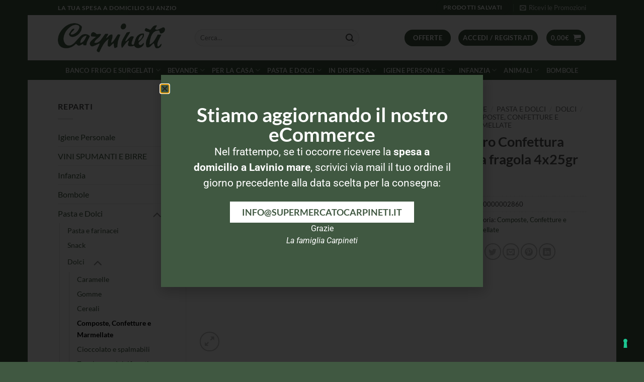

--- FILE ---
content_type: text/html; charset=UTF-8
request_url: https://www.supermercatocarpineti.it/prodotto/hero-confettura-gr-25x4-fragola/
body_size: 39599
content:
<!DOCTYPE html>
<html lang="it-IT" class="loading-site no-js">
<head>
	<meta charset="UTF-8" />
	<link rel="profile" href="http://gmpg.org/xfn/11" />
	<link rel="pingback" href="https://www.supermercatocarpineti.it/xmlrpc.php" />

	<script>(function(html){html.className = html.className.replace(/\bno-js\b/,'js')})(document.documentElement);</script>
<meta name='robots' content='index, follow, max-image-preview:large, max-snippet:-1, max-video-preview:-1' />
<meta name="viewport" content="width=device-width, initial-scale=1" />
	<!-- This site is optimized with the Yoast SEO plugin v26.7 - https://yoast.com/wordpress/plugins/seo/ -->
	<title>Hero Confettura alla fragola 4x25gr - Supermercato Carpineti</title>
	<meta name="description" content="Acquista Hero Confettura alla fragola 4x25gr su Supermercato Carpineti . Ricevi la spesa direttamente a casa tua ad Anzio! Comincia ora!" />
	<link rel="canonical" href="https://www.supermercatocarpineti.it/prodotto/hero-confettura-gr-25x4-fragola/" />
	<meta property="og:locale" content="it_IT" />
	<meta property="og:type" content="article" />
	<meta property="og:title" content="Hero Confettura alla fragola 4x25gr - Supermercato Carpineti" />
	<meta property="og:description" content="Acquista Hero Confettura alla fragola 4x25gr su Supermercato Carpineti . Ricevi la spesa direttamente a casa tua ad Anzio! Comincia ora!" />
	<meta property="og:url" content="https://www.supermercatocarpineti.it/prodotto/hero-confettura-gr-25x4-fragola/" />
	<meta property="og:site_name" content="Supermercato Carpineti" />
	<meta property="article:modified_time" content="2024-04-18T22:10:18+00:00" />
	<meta property="og:image" content="https://www.supermercatocarpineti.it/wp-content/uploads/Hero-confetture-fragola.jpg" />
	<meta property="og:image:width" content="600" />
	<meta property="og:image:height" content="600" />
	<meta property="og:image:type" content="image/jpeg" />
	<meta name="twitter:card" content="summary_large_image" />
	<script type="application/ld+json" class="yoast-schema-graph">{"@context":"https://schema.org","@graph":[{"@type":"WebPage","@id":"https://www.supermercatocarpineti.it/prodotto/hero-confettura-gr-25x4-fragola/","url":"https://www.supermercatocarpineti.it/prodotto/hero-confettura-gr-25x4-fragola/","name":"Hero Confettura alla fragola 4x25gr - Supermercato Carpineti","isPartOf":{"@id":"https://www.supermercatocarpineti.it/#website"},"primaryImageOfPage":{"@id":"https://www.supermercatocarpineti.it/prodotto/hero-confettura-gr-25x4-fragola/#primaryimage"},"image":{"@id":"https://www.supermercatocarpineti.it/prodotto/hero-confettura-gr-25x4-fragola/#primaryimage"},"thumbnailUrl":"https://www.supermercatocarpineti.it/wp-content/uploads/Hero-confetture-fragola.jpg","datePublished":"2018-02-16T11:30:33+00:00","dateModified":"2024-04-18T22:10:18+00:00","description":"Acquista Hero Confettura alla fragola 4x25gr su Supermercato Carpineti . Ricevi la spesa direttamente a casa tua ad Anzio! Comincia ora!","breadcrumb":{"@id":"https://www.supermercatocarpineti.it/prodotto/hero-confettura-gr-25x4-fragola/#breadcrumb"},"inLanguage":"it-IT","potentialAction":[{"@type":"ReadAction","target":["https://www.supermercatocarpineti.it/prodotto/hero-confettura-gr-25x4-fragola/"]}]},{"@type":"ImageObject","inLanguage":"it-IT","@id":"https://www.supermercatocarpineti.it/prodotto/hero-confettura-gr-25x4-fragola/#primaryimage","url":"https://www.supermercatocarpineti.it/wp-content/uploads/Hero-confetture-fragola.jpg","contentUrl":"https://www.supermercatocarpineti.it/wp-content/uploads/Hero-confetture-fragola.jpg","width":600,"height":600},{"@type":"BreadcrumbList","@id":"https://www.supermercatocarpineti.it/prodotto/hero-confettura-gr-25x4-fragola/#breadcrumb","itemListElement":[{"@type":"ListItem","position":1,"name":"Home","item":"https://www.supermercatocarpineti.it/"},{"@type":"ListItem","position":2,"name":"Shop","item":"https://www.supermercatocarpineti.it/negozio/"},{"@type":"ListItem","position":3,"name":"Hero Confettura alla fragola 4x25gr"}]},{"@type":"WebSite","@id":"https://www.supermercatocarpineti.it/#website","url":"https://www.supermercatocarpineti.it/","name":"Supermercato Carpineti","description":"Bottega di Famiglia dal 1951","potentialAction":[{"@type":"SearchAction","target":{"@type":"EntryPoint","urlTemplate":"https://www.supermercatocarpineti.it/?s={search_term_string}"},"query-input":{"@type":"PropertyValueSpecification","valueRequired":true,"valueName":"search_term_string"}}],"inLanguage":"it-IT"}]}</script>
	<!-- / Yoast SEO plugin. -->


<link rel='dns-prefetch' href='//cdn.iubenda.com' />
<link rel='prefetch' href='https://www.supermercatocarpineti.it/wp-content/themes/flatsome/assets/js/flatsome.js?ver=e2eddd6c228105dac048' />
<link rel='prefetch' href='https://www.supermercatocarpineti.it/wp-content/themes/flatsome/assets/js/chunk.slider.js?ver=3.20.4' />
<link rel='prefetch' href='https://www.supermercatocarpineti.it/wp-content/themes/flatsome/assets/js/chunk.popups.js?ver=3.20.4' />
<link rel='prefetch' href='https://www.supermercatocarpineti.it/wp-content/themes/flatsome/assets/js/chunk.tooltips.js?ver=3.20.4' />
<link rel='prefetch' href='https://www.supermercatocarpineti.it/wp-content/themes/flatsome/assets/js/woocommerce.js?ver=1c9be63d628ff7c3ff4c' />
<link rel="alternate" type="application/rss+xml" title="Supermercato Carpineti &raquo; Feed" href="https://www.supermercatocarpineti.it/feed/" />
<link rel="alternate" type="application/rss+xml" title="Supermercato Carpineti &raquo; Feed dei commenti" href="https://www.supermercatocarpineti.it/comments/feed/" />
<link rel="alternate" title="oEmbed (JSON)" type="application/json+oembed" href="https://www.supermercatocarpineti.it/wp-json/oembed/1.0/embed?url=https%3A%2F%2Fwww.supermercatocarpineti.it%2Fprodotto%2Fhero-confettura-gr-25x4-fragola%2F" />
<link rel="alternate" title="oEmbed (XML)" type="text/xml+oembed" href="https://www.supermercatocarpineti.it/wp-json/oembed/1.0/embed?url=https%3A%2F%2Fwww.supermercatocarpineti.it%2Fprodotto%2Fhero-confettura-gr-25x4-fragola%2F&#038;format=xml" />
<style id='wp-img-auto-sizes-contain-inline-css' type='text/css'>
img:is([sizes=auto i],[sizes^="auto," i]){contain-intrinsic-size:3000px 1500px}
/*# sourceURL=wp-img-auto-sizes-contain-inline-css */
</style>
<style id='wp-emoji-styles-inline-css' type='text/css'>

	img.wp-smiley, img.emoji {
		display: inline !important;
		border: none !important;
		box-shadow: none !important;
		height: 1em !important;
		width: 1em !important;
		margin: 0 0.07em !important;
		vertical-align: -0.1em !important;
		background: none !important;
		padding: 0 !important;
	}
/*# sourceURL=wp-emoji-styles-inline-css */
</style>
<style id='wp-block-library-inline-css' type='text/css'>
:root{--wp-block-synced-color:#7a00df;--wp-block-synced-color--rgb:122,0,223;--wp-bound-block-color:var(--wp-block-synced-color);--wp-editor-canvas-background:#ddd;--wp-admin-theme-color:#007cba;--wp-admin-theme-color--rgb:0,124,186;--wp-admin-theme-color-darker-10:#006ba1;--wp-admin-theme-color-darker-10--rgb:0,107,160.5;--wp-admin-theme-color-darker-20:#005a87;--wp-admin-theme-color-darker-20--rgb:0,90,135;--wp-admin-border-width-focus:2px}@media (min-resolution:192dpi){:root{--wp-admin-border-width-focus:1.5px}}.wp-element-button{cursor:pointer}:root .has-very-light-gray-background-color{background-color:#eee}:root .has-very-dark-gray-background-color{background-color:#313131}:root .has-very-light-gray-color{color:#eee}:root .has-very-dark-gray-color{color:#313131}:root .has-vivid-green-cyan-to-vivid-cyan-blue-gradient-background{background:linear-gradient(135deg,#00d084,#0693e3)}:root .has-purple-crush-gradient-background{background:linear-gradient(135deg,#34e2e4,#4721fb 50%,#ab1dfe)}:root .has-hazy-dawn-gradient-background{background:linear-gradient(135deg,#faaca8,#dad0ec)}:root .has-subdued-olive-gradient-background{background:linear-gradient(135deg,#fafae1,#67a671)}:root .has-atomic-cream-gradient-background{background:linear-gradient(135deg,#fdd79a,#004a59)}:root .has-nightshade-gradient-background{background:linear-gradient(135deg,#330968,#31cdcf)}:root .has-midnight-gradient-background{background:linear-gradient(135deg,#020381,#2874fc)}:root{--wp--preset--font-size--normal:16px;--wp--preset--font-size--huge:42px}.has-regular-font-size{font-size:1em}.has-larger-font-size{font-size:2.625em}.has-normal-font-size{font-size:var(--wp--preset--font-size--normal)}.has-huge-font-size{font-size:var(--wp--preset--font-size--huge)}.has-text-align-center{text-align:center}.has-text-align-left{text-align:left}.has-text-align-right{text-align:right}.has-fit-text{white-space:nowrap!important}#end-resizable-editor-section{display:none}.aligncenter{clear:both}.items-justified-left{justify-content:flex-start}.items-justified-center{justify-content:center}.items-justified-right{justify-content:flex-end}.items-justified-space-between{justify-content:space-between}.screen-reader-text{border:0;clip-path:inset(50%);height:1px;margin:-1px;overflow:hidden;padding:0;position:absolute;width:1px;word-wrap:normal!important}.screen-reader-text:focus{background-color:#ddd;clip-path:none;color:#444;display:block;font-size:1em;height:auto;left:5px;line-height:normal;padding:15px 23px 14px;text-decoration:none;top:5px;width:auto;z-index:100000}html :where(.has-border-color){border-style:solid}html :where([style*=border-top-color]){border-top-style:solid}html :where([style*=border-right-color]){border-right-style:solid}html :where([style*=border-bottom-color]){border-bottom-style:solid}html :where([style*=border-left-color]){border-left-style:solid}html :where([style*=border-width]){border-style:solid}html :where([style*=border-top-width]){border-top-style:solid}html :where([style*=border-right-width]){border-right-style:solid}html :where([style*=border-bottom-width]){border-bottom-style:solid}html :where([style*=border-left-width]){border-left-style:solid}html :where(img[class*=wp-image-]){height:auto;max-width:100%}:where(figure){margin:0 0 1em}html :where(.is-position-sticky){--wp-admin--admin-bar--position-offset:var(--wp-admin--admin-bar--height,0px)}@media screen and (max-width:600px){html :where(.is-position-sticky){--wp-admin--admin-bar--position-offset:0px}}
/*# sourceURL=/wp-includes/css/dist/block-library/common.min.css */
</style>
<link rel='stylesheet' id='photoswipe-css' href='https://www.supermercatocarpineti.it/wp-content/plugins/woocommerce/assets/css/photoswipe/photoswipe.min.css?ver=10.4.3' type='text/css' media='all' />
<link rel='stylesheet' id='photoswipe-default-skin-css' href='https://www.supermercatocarpineti.it/wp-content/plugins/woocommerce/assets/css/photoswipe/default-skin/default-skin.min.css?ver=10.4.3' type='text/css' media='all' />
<style id='woocommerce-inline-inline-css' type='text/css'>
.woocommerce form .form-row .required { visibility: visible; }
/*# sourceURL=woocommerce-inline-inline-css */
</style>
<link rel='stylesheet' id='ywctm-frontend-css' href='https://www.supermercatocarpineti.it/wp-content/plugins/yith-woocommerce-catalog-mode/assets/css/frontend.min.css?ver=2.51.0' type='text/css' media='all' />
<style id='ywctm-frontend-inline-css' type='text/css'>
form.cart button.single_add_to_cart_button, .ppc-button-wrapper, .wc-ppcp-paylater-msg__container, form.cart .quantity, .widget.woocommerce.widget_shopping_cart, .cart-item.has-icon.has-dropdown{display: none !important}
/*# sourceURL=ywctm-frontend-inline-css */
</style>
<link rel='stylesheet' id='ywmmq-frontend-css' href='https://www.supermercatocarpineti.it/wp-content/plugins/yith-woocommerce-minimum-maximum-quantity-premium/assets/css/frontend.min.css?ver=1.6.9' type='text/css' media='all' />
<link rel='stylesheet' id='elementor-frontend-css' href='https://www.supermercatocarpineti.it/wp-content/plugins/elementor/assets/css/frontend.min.css?ver=3.34.1' type='text/css' media='all' />
<link rel='stylesheet' id='widget-heading-css' href='https://www.supermercatocarpineti.it/wp-content/plugins/elementor/assets/css/widget-heading.min.css?ver=3.34.1' type='text/css' media='all' />
<link rel='stylesheet' id='e-popup-css' href='https://www.supermercatocarpineti.it/wp-content/plugins/elementor-pro/assets/css/conditionals/popup.min.css?ver=3.34.0' type='text/css' media='all' />
<link rel='stylesheet' id='elementor-post-119028-css' href='https://www.supermercatocarpineti.it/wp-content/uploads/elementor/css/post-119028.css?ver=1768452548' type='text/css' media='all' />
<link rel='stylesheet' id='elementor-post-119041-css' href='https://www.supermercatocarpineti.it/wp-content/uploads/elementor/css/post-119041.css?ver=1768452549' type='text/css' media='all' />
<link rel='stylesheet' id='ywcdd_single_product-css' href='https://www.supermercatocarpineti.it/wp-content/plugins/yith-woocommerce-delivery-date-premium/assets/css/yith_deliverydate_single_product.css?ver=2.22.0' type='text/css' media='all' />
<style id='ywcdd_single_product-inline-css' type='text/css'>
#ywcdd_info_shipping_date {
							        background:  #eff3f5;
							    }

							    #ywcdd_info_first_delivery_date {
							        background: #ffdea5
							    }
							    #ywcdd_info_shipping_date .ywcdd_shipping_icon{
							        background-image: url( https://www.supermercatocarpineti.it/wp-content/plugins/yith-woocommerce-delivery-date-premium/assets/images/truck.png );
							    }
							    #ywcdd_info_first_delivery_date .ywcdd_delivery_icon{
							        background-image: url(  https://www.supermercatocarpineti.it/wp-content/plugins/yith-woocommerce-delivery-date-premium/assets/images/clock.png);
							    }
/*# sourceURL=ywcdd_single_product-inline-css */
</style>
<link rel='stylesheet' id='flatsome-main-css' href='https://www.supermercatocarpineti.it/wp-content/themes/flatsome/assets/css/flatsome.css?ver=3.20.4' type='text/css' media='all' />
<style id='flatsome-main-inline-css' type='text/css'>
@font-face {
				font-family: "fl-icons";
				font-display: block;
				src: url(https://www.supermercatocarpineti.it/wp-content/themes/flatsome/assets/css/icons/fl-icons.eot?v=3.20.4);
				src:
					url(https://www.supermercatocarpineti.it/wp-content/themes/flatsome/assets/css/icons/fl-icons.eot#iefix?v=3.20.4) format("embedded-opentype"),
					url(https://www.supermercatocarpineti.it/wp-content/themes/flatsome/assets/css/icons/fl-icons.woff2?v=3.20.4) format("woff2"),
					url(https://www.supermercatocarpineti.it/wp-content/themes/flatsome/assets/css/icons/fl-icons.ttf?v=3.20.4) format("truetype"),
					url(https://www.supermercatocarpineti.it/wp-content/themes/flatsome/assets/css/icons/fl-icons.woff?v=3.20.4) format("woff"),
					url(https://www.supermercatocarpineti.it/wp-content/themes/flatsome/assets/css/icons/fl-icons.svg?v=3.20.4#fl-icons) format("svg");
			}
/*# sourceURL=flatsome-main-inline-css */
</style>
<link rel='stylesheet' id='flatsome-shop-css' href='https://www.supermercatocarpineti.it/wp-content/themes/flatsome/assets/css/flatsome-shop.css?ver=3.20.4' type='text/css' media='all' />
<link rel='stylesheet' id='flatsome-style-css' href='https://www.supermercatocarpineti.it/wp-content/themes/flatsome-child/style.css?ver=3.0' type='text/css' media='all' />
<link rel='stylesheet' id='elementor-gf-local-roboto-css' href='https://www.supermercatocarpineti.it/wp-content/uploads/elementor/google-fonts/css/roboto.css?ver=1753101885' type='text/css' media='all' />
<link rel='stylesheet' id='elementor-gf-local-robotoslab-css' href='https://www.supermercatocarpineti.it/wp-content/uploads/elementor/google-fonts/css/robotoslab.css?ver=1753101890' type='text/css' media='all' />
<link rel='stylesheet' id='elementor-gf-local-lato-css' href='https://www.supermercatocarpineti.it/wp-content/uploads/elementor/google-fonts/css/lato.css?ver=1753102500' type='text/css' media='all' />

<script  type="text/javascript" class=" _iub_cs_skip" type="text/javascript" id="iubenda-head-inline-scripts-0">
/* <![CDATA[ */

var _iub = _iub || [];
_iub.csConfiguration = {"askConsentAtCookiePolicyUpdate":true,"countryDetection":true,"enableLgpd":true,"enableUspr":true,"floatingPreferencesButtonDisplay":"bottom-right","invalidateConsentWithoutLog":true,"lgpdAppliesGlobally":false,"perPurposeConsent":true,"siteId":1026797,"whitelabel":false,"cookiePolicyId":16942766,"lang":"it", "banner":{ "acceptButtonCaptionColor":"#FFFFFF","acceptButtonColor":"#0A513C","acceptButtonDisplay":true,"backgroundColor":"#F5FEFB","closeButtonDisplay":false,"customizeButtonCaptionColor":"#0A513C","customizeButtonColor":"#DDEDE8","customizeButtonDisplay":true,"explicitWithdrawal":true,"listPurposes":true,"position":"bottom","rejectButtonCaptionColor":"#FFFFFF","rejectButtonColor":"#0A513C","rejectButtonDisplay":true,"theme":"mint-neutral","textColor":"#262626" }};

//# sourceURL=iubenda-head-inline-scripts-0
/* ]]> */
</script>
<script  type="text/javascript" src="//cdn.iubenda.com/cs/gpp/stub.js" class=" _iub_cs_skip" type="text/javascript" src="//cdn.iubenda.com/cs/gpp/stub.js?ver=3.12.5" id="iubenda-head-scripts-0-js"></script>
<script  type="text/javascript" src="//cdn.iubenda.com/cs/iubenda_cs.js" charset="UTF-8" async="async" class=" _iub_cs_skip" type="text/javascript" src="//cdn.iubenda.com/cs/iubenda_cs.js?ver=3.12.5" id="iubenda-head-scripts-1-js"></script>
<script type="text/javascript" src="https://www.supermercatocarpineti.it/wp-includes/js/jquery/jquery.min.js?ver=3.7.1" id="jquery-core-js"></script>
<script type="text/javascript" src="https://www.supermercatocarpineti.it/wp-includes/js/jquery/jquery-migrate.min.js?ver=3.4.1" id="jquery-migrate-js"></script>
<script type="text/javascript" src="https://www.supermercatocarpineti.it/wp-content/plugins/woocommerce/assets/js/jquery-blockui/jquery.blockUI.min.js?ver=2.7.0-wc.10.4.3" id="wc-jquery-blockui-js" data-wp-strategy="defer"></script>
<script type="text/javascript" id="wc-add-to-cart-js-extra">
/* <![CDATA[ */
var wc_add_to_cart_params = {"ajax_url":"/wp-admin/admin-ajax.php","wc_ajax_url":"/?wc-ajax=%%endpoint%%","i18n_view_cart":"Visualizza carrello","cart_url":"https://www.supermercatocarpineti.it/carrello/","is_cart":"","cart_redirect_after_add":"no"};
//# sourceURL=wc-add-to-cart-js-extra
/* ]]> */
</script>
<script type="text/javascript" src="https://www.supermercatocarpineti.it/wp-content/plugins/woocommerce/assets/js/frontend/add-to-cart.min.js?ver=10.4.3" id="wc-add-to-cart-js" defer="defer" data-wp-strategy="defer"></script>
<script type="text/javascript" src="https://www.supermercatocarpineti.it/wp-content/plugins/woocommerce/assets/js/photoswipe/photoswipe.min.js?ver=4.1.1-wc.10.4.3" id="wc-photoswipe-js" defer="defer" data-wp-strategy="defer"></script>
<script type="text/javascript" src="https://www.supermercatocarpineti.it/wp-content/plugins/woocommerce/assets/js/photoswipe/photoswipe-ui-default.min.js?ver=4.1.1-wc.10.4.3" id="wc-photoswipe-ui-default-js" defer="defer" data-wp-strategy="defer"></script>
<script type="text/javascript" id="wc-single-product-js-extra">
/* <![CDATA[ */
var wc_single_product_params = {"i18n_required_rating_text":"Seleziona una valutazione","i18n_rating_options":["1 stella su 5","2 stelle su 5","3 stelle su 5","4 stelle su 5","5 stelle su 5"],"i18n_product_gallery_trigger_text":"Visualizza la galleria di immagini a schermo intero","review_rating_required":"yes","flexslider":{"rtl":false,"animation":"slide","smoothHeight":true,"directionNav":false,"controlNav":"thumbnails","slideshow":false,"animationSpeed":500,"animationLoop":false,"allowOneSlide":false},"zoom_enabled":"","zoom_options":[],"photoswipe_enabled":"1","photoswipe_options":{"shareEl":false,"closeOnScroll":false,"history":false,"hideAnimationDuration":0,"showAnimationDuration":0},"flexslider_enabled":""};
//# sourceURL=wc-single-product-js-extra
/* ]]> */
</script>
<script type="text/javascript" src="https://www.supermercatocarpineti.it/wp-content/plugins/woocommerce/assets/js/frontend/single-product.min.js?ver=10.4.3" id="wc-single-product-js" defer="defer" data-wp-strategy="defer"></script>
<script type="text/javascript" src="https://www.supermercatocarpineti.it/wp-content/plugins/woocommerce/assets/js/js-cookie/js.cookie.min.js?ver=2.1.4-wc.10.4.3" id="wc-js-cookie-js" data-wp-strategy="defer"></script>
<link rel="https://api.w.org/" href="https://www.supermercatocarpineti.it/wp-json/" /><link rel="alternate" title="JSON" type="application/json" href="https://www.supermercatocarpineti.it/wp-json/wp/v2/product/5140" /><link rel="EditURI" type="application/rsd+xml" title="RSD" href="https://www.supermercatocarpineti.it/xmlrpc.php?rsd" />
<meta name="generator" content="WordPress 6.9" />
<meta name="generator" content="WooCommerce 10.4.3" />
<link rel='shortlink' href='https://www.supermercatocarpineti.it/?p=5140' />
<!-- Google tag (gtag.js) -->
<script async src="https://www.googletagmanager.com/gtag/js?id=G-8C5MD65B3J"></script>
<script>
  window.dataLayer = window.dataLayer || [];
  function gtag(){dataLayer.push(arguments);}
  gtag('js', new Date());

  gtag('config', 'G-8C5MD65B3J');
</script>

<!-- Hotjar Tracking Code for https://www.supermercatocarpineti.it
<script>
    (function(h,o,t,j,a,r){
        h.hj=h.hj||function(){(h.hj.q=h.hj.q||[]).push(arguments)};
        h._hjSettings={hjid:1025696,hjsv:6};
        a=o.getElementsByTagName('head')[0];
        r=o.createElement('script');r.async=1;
        r.src=t+h._hjSettings.hjid+j+h._hjSettings.hjsv;
        a.appendChild(r);
    })(window,document,'https://static.hotjar.com/c/hotjar-','.js?sv=');
</script> -->	<noscript><style>.woocommerce-product-gallery{ opacity: 1 !important; }</style></noscript>
	<meta name="generator" content="Elementor 3.34.1; features: e_font_icon_svg, additional_custom_breakpoints; settings: css_print_method-external, google_font-enabled, font_display-swap">
			<style>
				.e-con.e-parent:nth-of-type(n+4):not(.e-lazyloaded):not(.e-no-lazyload),
				.e-con.e-parent:nth-of-type(n+4):not(.e-lazyloaded):not(.e-no-lazyload) * {
					background-image: none !important;
				}
				@media screen and (max-height: 1024px) {
					.e-con.e-parent:nth-of-type(n+3):not(.e-lazyloaded):not(.e-no-lazyload),
					.e-con.e-parent:nth-of-type(n+3):not(.e-lazyloaded):not(.e-no-lazyload) * {
						background-image: none !important;
					}
				}
				@media screen and (max-height: 640px) {
					.e-con.e-parent:nth-of-type(n+2):not(.e-lazyloaded):not(.e-no-lazyload),
					.e-con.e-parent:nth-of-type(n+2):not(.e-lazyloaded):not(.e-no-lazyload) * {
						background-image: none !important;
					}
				}
			</style>
			<link rel="icon" href="https://www.supermercatocarpineti.it/wp-content/uploads/cropped-favicon-bianca-carpineti-32x32.png" sizes="32x32" />
<link rel="icon" href="https://www.supermercatocarpineti.it/wp-content/uploads/cropped-favicon-bianca-carpineti-192x192.png" sizes="192x192" />
<link rel="apple-touch-icon" href="https://www.supermercatocarpineti.it/wp-content/uploads/cropped-favicon-bianca-carpineti-180x180.png" />
<meta name="msapplication-TileImage" content="https://www.supermercatocarpineti.it/wp-content/uploads/cropped-favicon-bianca-carpineti-270x270.png" />
<style id="custom-css" type="text/css">:root {--primary-color: #405841;--fs-color-primary: #405841;--fs-color-secondary: #eaa800;--fs-color-success: #627D47;--fs-color-alert: #b20000;--fs-color-base: #4a4a4a;--fs-experimental-link-color: #405841;--fs-experimental-link-color-hover: #111;}.tooltipster-base {--tooltip-color: #fff;--tooltip-bg-color: #000;}.off-canvas-right .mfp-content, .off-canvas-left .mfp-content {--drawer-width: 300px;}.off-canvas .mfp-content.off-canvas-cart {--drawer-width: 360px;}html{background-color:#405841!important;}.header-main{height: 90px}#logo img{max-height: 90px}#logo{width:242px;}#logo img{padding:16px 0;}.stuck #logo img{padding:4px 0;}.header-bottom{min-height: 39px}.header-top{min-height: 30px}.transparent .header-main{height: 90px}.transparent #logo img{max-height: 90px}.has-transparent + .page-title:first-of-type,.has-transparent + #main > .page-title,.has-transparent + #main > div > .page-title,.has-transparent + #main .page-header-wrapper:first-of-type .page-title{padding-top: 170px;}.header.show-on-scroll,.stuck .header-main{height:48px!important}.stuck #logo img{max-height: 48px!important}.search-form{ width: 79%;}.header-bottom {background-color: #405841}.stuck .header-main .nav > li > a{line-height: 20px }.header-bottom-nav > li > a{line-height: 14px }@media (max-width: 549px) {.header-main{height: 70px}#logo img{max-height: 70px}}.nav-dropdown{border-radius:3px}.nav-dropdown{font-size:100%}body{font-family: Lato, sans-serif;}body {font-weight: 400;font-style: normal;}.nav > li > a {font-family: Lato, sans-serif;}.mobile-sidebar-levels-2 .nav > li > ul > li > a {font-family: Lato, sans-serif;}.nav > li > a,.mobile-sidebar-levels-2 .nav > li > ul > li > a {font-weight: 700;font-style: normal;}h1,h2,h3,h4,h5,h6,.heading-font, .off-canvas-center .nav-sidebar.nav-vertical > li > a{font-family: Lato, sans-serif;}h1,h2,h3,h4,h5,h6,.heading-font,.banner h1,.banner h2 {font-weight: 700;font-style: normal;}.alt-font{font-family: "Dancing Script", sans-serif;}.has-equal-box-heights .box-image {padding-top: 100%;}.shop-page-title.featured-title .title-bg{ background-image: url(https://www.supermercatocarpineti.it/wp-content/uploads/Hero-confetture-fragola.jpg)!important;}@media screen and (min-width: 550px){.products .box-vertical .box-image{min-width: 247px!important;width: 247px!important;}}.footer-1{background-color: #f9f9f9}.footer-2{background-color: #777777}button[name='update_cart'] { display: none; }.nav-vertical-fly-out > li + li {border-top-width: 1px; border-top-style: solid;}.label-new.menu-item > a:after{content:"Nuovo";}.label-hot.menu-item > a:after{content:"Popolare";}.label-sale.menu-item > a:after{content:"Offerta";}.label-popular.menu-item > a:after{content:"Popolare";}</style>		<style type="text/css" id="wp-custom-css">
			/* MOMENTANEO */
.price, .badge-container {DISPLAY:none!important}

		</style>
		<style id="kirki-inline-styles">/* latin-ext */
@font-face {
  font-family: 'Lato';
  font-style: normal;
  font-weight: 400;
  font-display: swap;
  src: url(https://www.supermercatocarpineti.it/wp-content/fonts/lato/S6uyw4BMUTPHjxAwXjeu.woff2) format('woff2');
  unicode-range: U+0100-02BA, U+02BD-02C5, U+02C7-02CC, U+02CE-02D7, U+02DD-02FF, U+0304, U+0308, U+0329, U+1D00-1DBF, U+1E00-1E9F, U+1EF2-1EFF, U+2020, U+20A0-20AB, U+20AD-20C0, U+2113, U+2C60-2C7F, U+A720-A7FF;
}
/* latin */
@font-face {
  font-family: 'Lato';
  font-style: normal;
  font-weight: 400;
  font-display: swap;
  src: url(https://www.supermercatocarpineti.it/wp-content/fonts/lato/S6uyw4BMUTPHjx4wXg.woff2) format('woff2');
  unicode-range: U+0000-00FF, U+0131, U+0152-0153, U+02BB-02BC, U+02C6, U+02DA, U+02DC, U+0304, U+0308, U+0329, U+2000-206F, U+20AC, U+2122, U+2191, U+2193, U+2212, U+2215, U+FEFF, U+FFFD;
}
/* latin-ext */
@font-face {
  font-family: 'Lato';
  font-style: normal;
  font-weight: 700;
  font-display: swap;
  src: url(https://www.supermercatocarpineti.it/wp-content/fonts/lato/S6u9w4BMUTPHh6UVSwaPGR_p.woff2) format('woff2');
  unicode-range: U+0100-02BA, U+02BD-02C5, U+02C7-02CC, U+02CE-02D7, U+02DD-02FF, U+0304, U+0308, U+0329, U+1D00-1DBF, U+1E00-1E9F, U+1EF2-1EFF, U+2020, U+20A0-20AB, U+20AD-20C0, U+2113, U+2C60-2C7F, U+A720-A7FF;
}
/* latin */
@font-face {
  font-family: 'Lato';
  font-style: normal;
  font-weight: 700;
  font-display: swap;
  src: url(https://www.supermercatocarpineti.it/wp-content/fonts/lato/S6u9w4BMUTPHh6UVSwiPGQ.woff2) format('woff2');
  unicode-range: U+0000-00FF, U+0131, U+0152-0153, U+02BB-02BC, U+02C6, U+02DA, U+02DC, U+0304, U+0308, U+0329, U+2000-206F, U+20AC, U+2122, U+2191, U+2193, U+2212, U+2215, U+FEFF, U+FFFD;
}/* vietnamese */
@font-face {
  font-family: 'Dancing Script';
  font-style: normal;
  font-weight: 400;
  font-display: swap;
  src: url(https://www.supermercatocarpineti.it/wp-content/fonts/dancing-script/If2cXTr6YS-zF4S-kcSWSVi_sxjsohD9F50Ruu7BMSo3Rep8ltA.woff2) format('woff2');
  unicode-range: U+0102-0103, U+0110-0111, U+0128-0129, U+0168-0169, U+01A0-01A1, U+01AF-01B0, U+0300-0301, U+0303-0304, U+0308-0309, U+0323, U+0329, U+1EA0-1EF9, U+20AB;
}
/* latin-ext */
@font-face {
  font-family: 'Dancing Script';
  font-style: normal;
  font-weight: 400;
  font-display: swap;
  src: url(https://www.supermercatocarpineti.it/wp-content/fonts/dancing-script/If2cXTr6YS-zF4S-kcSWSVi_sxjsohD9F50Ruu7BMSo3ROp8ltA.woff2) format('woff2');
  unicode-range: U+0100-02BA, U+02BD-02C5, U+02C7-02CC, U+02CE-02D7, U+02DD-02FF, U+0304, U+0308, U+0329, U+1D00-1DBF, U+1E00-1E9F, U+1EF2-1EFF, U+2020, U+20A0-20AB, U+20AD-20C0, U+2113, U+2C60-2C7F, U+A720-A7FF;
}
/* latin */
@font-face {
  font-family: 'Dancing Script';
  font-style: normal;
  font-weight: 400;
  font-display: swap;
  src: url(https://www.supermercatocarpineti.it/wp-content/fonts/dancing-script/If2cXTr6YS-zF4S-kcSWSVi_sxjsohD9F50Ruu7BMSo3Sup8.woff2) format('woff2');
  unicode-range: U+0000-00FF, U+0131, U+0152-0153, U+02BB-02BC, U+02C6, U+02DA, U+02DC, U+0304, U+0308, U+0329, U+2000-206F, U+20AC, U+2122, U+2191, U+2193, U+2212, U+2215, U+FEFF, U+FFFD;
}</style><meta name="generator" content="WP Rocket 3.20.3" data-wpr-features="wpr_desktop" /></head>

<body class="wp-singular product-template-default single single-product postid-5140 wp-theme-flatsome wp-child-theme-flatsome-child theme-flatsome woocommerce woocommerce-page woocommerce-no-js boxed lightbox nav-dropdown-has-shadow nav-dropdown-has-border elementor-default elementor-kit-119028">


<a class="skip-link screen-reader-text" href="#main">Salta ai contenuti</a>

<div data-rocket-location-hash="99bb46786fd5bd31bcd7bdc067ad247a" id="wrapper">

	
	<header data-rocket-location-hash="8d5d17ba7abc0dcc3c63359135f0d0e8" id="header" class="header has-sticky sticky-fade">
		<div data-rocket-location-hash="d53b06ca13945ed03e70ba4a94347bcf" class="header-wrapper">
			<div id="top-bar" class="header-top hide-for-sticky nav-dark">
    <div class="flex-row container">
      <div class="flex-col hide-for-medium flex-left">
          <ul class="nav nav-left medium-nav-center nav-small  nav-divided">
              <li class="html custom html_topbar_left"><strong class="uppercase">La tua spesa a domicilio su anzio</strong></li>          </ul>
      </div>

      <div class="flex-col hide-for-medium flex-center">
          <ul class="nav nav-center nav-small  nav-divided">
                        </ul>
      </div>

      <div class="flex-col hide-for-medium flex-right">
         <ul class="nav top-bar-nav nav-right nav-small  nav-divided">
              <li class="html header-button-2">
	<div class="header-button">
		<a href="https://www.supermercatocarpineti.it/saveforlater/" class="button primary" style="border-radius:99px;">
		<span>Prodotti Salvati</span>
	</a>
	</div>
</li>
<li class="header-newsletter-item has-icon">

<a href="#header-newsletter-signup" class="tooltip is-small" role="button" title="Ricevi le Promozioni" aria-label="Ricevi le Promozioni" aria-expanded="false" aria-haspopup="dialog" aria-controls="header-newsletter-signup" data-flatsome-role-button>

      <i class="icon-envelop" aria-hidden="true"></i>  
      <span class="header-newsletter-title hide-for-medium">
      Ricevi le Promozioni    </span>
  </a>
	<div id="header-newsletter-signup"
	     class="lightbox-by-id lightbox-content mfp-hide lightbox-white "
	     style="max-width:700px ;padding:0px">
		
  <div class="banner has-hover" id="banner-148122761">
          <div class="banner-inner fill">
        <div class="banner-bg fill" >
            <img fetchpriority="high" width="1020" height="510" src="https://www.supermercatocarpineti.it/wp-content/uploads/newsletter-bg-1024x512.jpg" class="bg attachment-large size-large" alt="" decoding="async" />                        <div class="overlay"></div>            
                    </div>
		
        <div class="banner-layers container">
            <div class="fill banner-link"></div>            

   <div id="text-box-866126876" class="text-box banner-layer x50 md-x50 lg-x50 y50 md-y50 lg-y50 res-text">
                                <div class="text-box-content text dark">
              
              <div class="text-inner text-center">
                  

	<div id="gap-1757415245" class="gap-element clearfix" style="display:block; height:auto;">
		
<style>
#gap-1757415245 {
  padding-top: 20px;
}
</style>
	</div>
	

<h3 class="uppercase"><b>Ricevi le offerte</b></h3>
<p>Iscriviti alla newsletter per ricevere le offerte del voltantino.</p>

<div class="wpcf7 no-js" id="wpcf7-f9716-o1" lang="it-IT" dir="ltr" data-wpcf7-id="9716">
<div class="screen-reader-response"><p role="status" aria-live="polite" aria-atomic="true"></p> <ul></ul></div>
<form action="/prodotto/hero-confettura-gr-25x4-fragola/#wpcf7-f9716-o1" method="post" class="wpcf7-form init" aria-label="Modulo di contatto" novalidate="novalidate" data-status="init">
<fieldset class="hidden-fields-container"><input type="hidden" name="_wpcf7" value="9716" /><input type="hidden" name="_wpcf7_version" value="6.1.4" /><input type="hidden" name="_wpcf7_locale" value="it_IT" /><input type="hidden" name="_wpcf7_unit_tag" value="wpcf7-f9716-o1" /><input type="hidden" name="_wpcf7_container_post" value="0" /><input type="hidden" name="_wpcf7_posted_data_hash" value="" />
</fieldset>
<p><label><span class="wpcf7-form-control-wrap" data-name="your-email"><input size="40" maxlength="400" class="wpcf7-form-control wpcf7-email wpcf7-validates-as-required wpcf7-text wpcf7-validates-as-email" aria-required="true" aria-invalid="false" value="" type="email" name="your-email" /></span> </label><span class="wpcf7-form-control-wrap" data-name="acceptance-38"><span class="wpcf7-form-control wpcf7-acceptance"><span class="wpcf7-list-item"><label><input type="checkbox" name="acceptance-38" value="1" aria-invalid="false" /><span class="wpcf7-list-item-label">Accetto il <a href="https://www.supermercatocarpineti.it/trattamento-dei-dati/">trattamento dei dati personali</a></span></label></span></span></span>
</p>
<p>[recaptcha]<br />
<div class="cf7-cf-turnstile" style="margin-top: 0px; margin-bottom: -15px;"> <div id="cf-turnstile-cf7-3187975405" class="cf-turnstile" data-sitekey="0x4AAAAAAAZ0oY2DUx9_hioz" data-theme="light" data-language="auto" data-size="" data-retry="auto" data-retry-interval="1000" data-refresh-expired="auto" data-action="contact-form-7" data-appearance="always"></div> <script>document.addEventListener("DOMContentLoaded", function() { setTimeout(function(){ var e=document.getElementById("cf-turnstile-cf7-3187975405"); e&&!e.innerHTML.trim()&&(turnstile.remove("#cf-turnstile-cf7-3187975405"), turnstile.render("#cf-turnstile-cf7-3187975405", {sitekey:"0x4AAAAAAAZ0oY2DUx9_hioz"})); }, 100); });</script> <br class="cf-turnstile-br cf-turnstile-br-cf7-3187975405"> <script>document.addEventListener("DOMContentLoaded",function(){document.querySelectorAll('.wpcf7-form').forEach(function(e){e.addEventListener('submit',function(){if(document.getElementById('cf-turnstile-cf7-3187975405')){setTimeout(function(){turnstile.reset('#cf-turnstile-cf7-3187975405');},1000)}})})});</script> </div><br/><input class="wpcf7-form-control wpcf7-submit has-spinner" type="submit" value="Invia" />
</p><div class="wpcf7-response-output" aria-hidden="true"></div>
</form>
</div>



              </div>
           </div>
                            
<style>
#text-box-866126876 {
  width: 60%;
}
#text-box-866126876 .text-box-content {
  font-size: 100%;
}
</style>
    </div>
 

        </div>
      </div>

            
<style>
#banner-148122761 {
  padding-top: 327px;
}
#banner-148122761 .overlay {
  background-color: rgba(0, 0, 0, 0.69);
}
@media (min-width:550px) {
  #banner-148122761 .overlay {
    background-color: rgba(0, 0, 0, 0.5);
  }
}
</style>
  </div>

	</div>
	
	</li>
          </ul>
      </div>

            <div class="flex-col show-for-medium flex-grow">
          <ul class="nav nav-center nav-small mobile-nav  nav-divided">
              <li class="html custom html_topbar_left"><strong class="uppercase">La tua spesa a domicilio su anzio</strong></li>          </ul>
      </div>
      
    </div>
</div>
<div id="masthead" class="header-main hide-for-sticky">
      <div class="header-inner flex-row container logo-left medium-logo-left" role="navigation">

          <!-- Logo -->
          <div id="logo" class="flex-col logo">
            
<!-- Header logo -->
<a href="https://www.supermercatocarpineti.it/" title="Supermercato Carpineti - Bottega di Famiglia dal 1951" rel="home">
		<img width="330" height="90" src="https://www.supermercatocarpineti.it/wp-content/uploads/2018/02/carpineti-logo.png" class="header_logo header-logo" alt="Supermercato Carpineti"/><img loading="lazy"  width="330" height="90" src="https://www.supermercatocarpineti.it/wp-content/uploads/2018/02/carpineti-logo.png" class="header-logo-dark" alt="Supermercato Carpineti"/></a>
          </div>

          <!-- Mobile Left Elements -->
          <div class="flex-col show-for-medium flex-left">
            <ul class="mobile-nav nav nav-left ">
                          </ul>
          </div>

          <!-- Left Elements -->
          <div class="flex-col hide-for-medium flex-left
            flex-grow">
            <ul class="header-nav header-nav-main nav nav-left  nav-uppercase" >
              <li class="header-search-form search-form html relative has-icon">
	<div class="header-search-form-wrapper">
		<div class="searchform-wrapper ux-search-box relative form-flat is-normal"><form role="search" method="get" class="searchform" action="https://www.supermercatocarpineti.it/">
	<div class="flex-row relative">
						<div class="flex-col flex-grow">
			<label class="screen-reader-text" for="woocommerce-product-search-field-0">Cerca:</label>
			<input type="search" id="woocommerce-product-search-field-0" class="search-field mb-0" placeholder="Cerca&hellip;" value="" name="s" />
			<input type="hidden" name="post_type" value="product" />
					</div>
		<div class="flex-col">
			<button type="submit" value="Cerca" class="ux-search-submit submit-button secondary button  icon mb-0" aria-label="Invia">
				<i class="icon-search" aria-hidden="true"></i>			</button>
		</div>
	</div>
	<div class="live-search-results text-left z-top"></div>
</form>
</div>	</div>
</li>
            </ul>
          </div>

          <!-- Right Elements -->
          <div class="flex-col hide-for-medium flex-right">
            <ul class="header-nav header-nav-main nav nav-right  nav-uppercase">
              <li class="html header-button-1">
	<div class="header-button">
		<a href="https://www.supermercatocarpineti.it/offerte-volantino/" class="button primary" style="border-radius:99px;">
		<span>OFFERTE</span>
	</a>
	</div>
</li>

<li class="account-item has-icon">
<div class="header-button">
	<a href="https://www.supermercatocarpineti.it/mio-account/" class="nav-top-link nav-top-not-logged-in icon primary button circle is-small icon primary button circle is-small" title="Accedi">
					<span>
			Accedi / Registrati			</span>
				</a>


</div>

</li>
<li class="cart-item has-icon">
<div class="header-button">
<a href="https://www.supermercatocarpineti.it/carrello/" class="header-cart-link nav-top-link icon primary button circle is-small" title="Carrello" aria-label="Visualizza carrello">

<span class="header-cart-title">
          <span class="cart-price"><span class="woocommerce-Price-amount amount"><bdi>0,00<span class="woocommerce-Price-currencySymbol">&euro;</span></bdi></span></span>
  </span>

    <i class="icon-shopping-cart" aria-hidden="true" data-icon-label="0"></i>  </a>
</div>

</li>
            </ul>
          </div>

          <!-- Mobile Right Elements -->
          <div class="flex-col show-for-medium flex-right">
            <ul class="mobile-nav nav nav-right ">
              <li class="html header-button-1">
	<div class="header-button">
		<a href="https://www.supermercatocarpineti.it/offerte-volantino/" class="button primary" style="border-radius:99px;">
		<span>OFFERTE</span>
	</a>
	</div>
</li>
<li class="nav-icon has-icon">
	<div class="header-button">		<a href="#" class="icon primary button circle is-small" data-open="#main-menu" data-pos="left" data-bg="main-menu-overlay" role="button" aria-label="Menu" aria-controls="main-menu" aria-expanded="false" aria-haspopup="dialog" data-flatsome-role-button>
			<i class="icon-menu" aria-hidden="true"></i>					</a>
	 </div> </li>
            </ul>
          </div>

      </div>

            <div class="container"><div class="top-divider full-width"></div></div>
      </div>
<div id="wide-nav" class="header-bottom wide-nav nav-dark flex-has-center">
    <div class="flex-row container">

            
                        <div class="flex-col hide-for-medium flex-center">
                <ul class="nav header-nav header-bottom-nav nav-center  nav-uppercase">
                    <li id="menu-item-9461" class="menu-item menu-item-type-taxonomy menu-item-object-product_cat menu-item-has-children menu-item-9461 menu-item-design-default has-dropdown"><a href="https://www.supermercatocarpineti.it/categoria-prodotto/banco-frigo-e-surgelati/" class="nav-top-link" aria-expanded="false" aria-haspopup="menu">Banco Frigo e Surgelati<i class="icon-angle-down" aria-hidden="true"></i></a>
<ul class="sub-menu nav-dropdown nav-dropdown-bold">
	<li id="menu-item-11064" class="menu-item menu-item-type-taxonomy menu-item-object-product_cat menu-item-11064"><a href="https://www.supermercatocarpineti.it/categoria-prodotto/banco-frigo-e-surgelati/carne-e-salumi-confezionati/">Carne e salumi confezionati</a></li>
	<li id="menu-item-9462" class="menu-item menu-item-type-taxonomy menu-item-object-product_cat menu-item-9462"><a href="https://www.supermercatocarpineti.it/categoria-prodotto/banco-frigo-e-surgelati/carne-surgelata/">Carne Surgelata</a></li>
	<li id="menu-item-10158" class="menu-item menu-item-type-taxonomy menu-item-object-product_cat menu-item-10158"><a href="https://www.supermercatocarpineti.it/categoria-prodotto/banco-frigo-e-surgelati/formaggi/">Formaggi</a></li>
	<li id="menu-item-113480" class="menu-item menu-item-type-taxonomy menu-item-object-product_cat menu-item-113480"><a href="https://www.supermercatocarpineti.it/categoria-prodotto/banco-frigo-e-surgelati/gelati/">Gelati</a></li>
	<li id="menu-item-10159" class="menu-item menu-item-type-taxonomy menu-item-object-product_cat menu-item-10159"><a href="https://www.supermercatocarpineti.it/categoria-prodotto/banco-frigo-e-surgelati/latte/">Latte, Panna e Burro</a></li>
	<li id="menu-item-10172" class="menu-item menu-item-type-taxonomy menu-item-object-product_cat menu-item-10172"><a href="https://www.supermercatocarpineti.it/categoria-prodotto/banco-frigo-e-surgelati/minestroni-e-zuppe/">Minestroni e Zuppe</a></li>
	<li id="menu-item-10173" class="menu-item menu-item-type-taxonomy menu-item-object-product_cat menu-item-10173"><a href="https://www.supermercatocarpineti.it/categoria-prodotto/banco-frigo-e-surgelati/patate-surgelate/">Patate surgelate</a></li>
	<li id="menu-item-10169" class="menu-item menu-item-type-taxonomy menu-item-object-product_cat menu-item-10169"><a href="https://www.supermercatocarpineti.it/categoria-prodotto/banco-frigo-e-surgelati/pesce-surgelato/">Pesce surgelato</a></li>
	<li id="menu-item-10170" class="menu-item menu-item-type-taxonomy menu-item-object-product_cat menu-item-10170"><a href="https://www.supermercatocarpineti.it/categoria-prodotto/banco-frigo-e-surgelati/piatti-pronti/">Piatti pronti</a></li>
	<li id="menu-item-9879" class="menu-item menu-item-type-taxonomy menu-item-object-product_cat menu-item-9879"><a href="https://www.supermercatocarpineti.it/categoria-prodotto/banco-frigo-e-surgelati/uova/">Uova</a></li>
	<li id="menu-item-10171" class="menu-item menu-item-type-taxonomy menu-item-object-product_cat menu-item-10171"><a href="https://www.supermercatocarpineti.it/categoria-prodotto/banco-frigo-e-surgelati/verdure-surgelate/">Verdure surgelate</a></li>
</ul>
</li>
<li id="menu-item-9463" class="menu-item menu-item-type-taxonomy menu-item-object-product_cat menu-item-has-children menu-item-9463 menu-item-design-default has-dropdown"><a href="https://www.supermercatocarpineti.it/categoria-prodotto/bevande-alcolici-acqua/" class="nav-top-link" aria-expanded="false" aria-haspopup="menu">Bevande<i class="icon-angle-down" aria-hidden="true"></i></a>
<ul class="sub-menu nav-dropdown nav-dropdown-bold">
	<li id="menu-item-9464" class="menu-item menu-item-type-taxonomy menu-item-object-product_cat menu-item-9464"><a href="https://www.supermercatocarpineti.it/categoria-prodotto/bevande-alcolici-acqua/acqua-gassata-effervescente/">Acqua gassata/effervescente</a></li>
	<li id="menu-item-9465" class="menu-item menu-item-type-taxonomy menu-item-object-product_cat menu-item-9465"><a href="https://www.supermercatocarpineti.it/categoria-prodotto/bevande-alcolici-acqua/acqua-naturale/">Acqua naturale</a></li>
	<li id="menu-item-10198" class="menu-item menu-item-type-taxonomy menu-item-object-product_cat menu-item-10198"><a href="https://www.supermercatocarpineti.it/categoria-prodotto/bevande-alcolici-acqua/liquori-bevande-alcolici-acqua/">Amari e Liquori</a></li>
	<li id="menu-item-9467" class="menu-item menu-item-type-taxonomy menu-item-object-product_cat menu-item-9467"><a href="https://www.supermercatocarpineti.it/categoria-prodotto/bevande-alcolici-acqua/aperitivi/">Aperitivi</a></li>
	<li id="menu-item-9468" class="menu-item menu-item-type-taxonomy menu-item-object-product_cat menu-item-9468"><a href="https://www.supermercatocarpineti.it/categoria-prodotto/bevande-alcolici-acqua/bibite/">Bibite</a></li>
	<li id="menu-item-9469" class="menu-item menu-item-type-taxonomy menu-item-object-product_cat menu-item-9469"><a href="https://www.supermercatocarpineti.it/categoria-prodotto/bevande-alcolici-acqua/birra/">Birra</a></li>
	<li id="menu-item-10201" class="menu-item menu-item-type-taxonomy menu-item-object-product_cat menu-item-10201"><a href="https://www.supermercatocarpineti.it/categoria-prodotto/bevande-alcolici-acqua/amari-e-distillati/">Distillati</a></li>
	<li id="menu-item-11381" class="menu-item menu-item-type-taxonomy menu-item-object-product_cat menu-item-11381"><a href="https://www.supermercatocarpineti.it/categoria-prodotto/bevande-alcolici-acqua/sciroppi/">Sciroppi</a></li>
	<li id="menu-item-9925" class="menu-item menu-item-type-taxonomy menu-item-object-product_cat menu-item-9925"><a href="https://www.supermercatocarpineti.it/categoria-prodotto/bevande-alcolici-acqua/spumanti-prosecchi-champagne/">Spumanti Prosecchi Champagne</a></li>
	<li id="menu-item-9993" class="menu-item menu-item-type-taxonomy menu-item-object-product_cat menu-item-9993"><a href="https://www.supermercatocarpineti.it/categoria-prodotto/bevande-alcolici-acqua/succhi-di-frutta/">Succhi di frutta</a></li>
	<li id="menu-item-11014" class="menu-item menu-item-type-taxonomy menu-item-object-product_cat menu-item-11014"><a href="https://www.supermercatocarpineti.it/categoria-prodotto/bevande-alcolici-acqua/vino-bianco/">Vino Bianco</a></li>
	<li id="menu-item-113750" class="menu-item menu-item-type-taxonomy menu-item-object-product_cat menu-item-113750"><a href="https://www.supermercatocarpineti.it/categoria-prodotto/bevande-alcolici-acqua/vini-rosati/">Vini Rosati</a></li>
	<li id="menu-item-11107" class="menu-item menu-item-type-taxonomy menu-item-object-product_cat menu-item-11107"><a href="https://www.supermercatocarpineti.it/categoria-prodotto/bevande-alcolici-acqua/vino-rosso/">Vino Rosso</a></li>
	<li id="menu-item-11465" class="menu-item menu-item-type-taxonomy menu-item-object-product_cat menu-item-11465"><a href="https://www.supermercatocarpineti.it/categoria-prodotto/bevande-alcolici-acqua/vini-dolci/">Vini dolci</a></li>
</ul>
</li>
<li id="menu-item-10058" class="menu-item menu-item-type-taxonomy menu-item-object-product_cat menu-item-has-children menu-item-10058 menu-item-design-default has-dropdown"><a href="https://www.supermercatocarpineti.it/categoria-prodotto/casa-carta-plastica/" class="nav-top-link" aria-expanded="false" aria-haspopup="menu">Per la Casa<i class="icon-angle-down" aria-hidden="true"></i></a>
<ul class="sub-menu nav-dropdown nav-dropdown-bold">
	<li id="menu-item-10052" class="menu-item menu-item-type-taxonomy menu-item-object-product_cat menu-item-has-children menu-item-10052 nav-dropdown-col"><a href="https://www.supermercatocarpineti.it/categoria-prodotto/casa-carta-plastica/accessori-pulizie/">Accessori Pulizie</a>
	<ul class="sub-menu nav-column nav-dropdown-bold">
		<li id="menu-item-10006" class="menu-item menu-item-type-taxonomy menu-item-object-product_cat menu-item-10006"><a href="https://www.supermercatocarpineti.it/categoria-prodotto/casa-carta-plastica/accessori-pulizie/panni-e-spugne/">Panni e Spugne</a></li>
		<li id="menu-item-10009" class="menu-item menu-item-type-taxonomy menu-item-object-product_cat menu-item-10009"><a href="https://www.supermercatocarpineti.it/categoria-prodotto/casa-carta-plastica/accessori-pulizie/sacchi-e-guanti/">Sacchi e guanti</a></li>
		<li id="menu-item-10010" class="menu-item menu-item-type-taxonomy menu-item-object-product_cat menu-item-10010"><a href="https://www.supermercatocarpineti.it/categoria-prodotto/casa-carta-plastica/accessori-pulizie/scope-e-accessori/">Scope e accessori</a></li>
	</ul>
</li>
	<li id="menu-item-10053" class="menu-item menu-item-type-taxonomy menu-item-object-product_cat menu-item-has-children menu-item-10053 nav-dropdown-col"><a href="https://www.supermercatocarpineti.it/categoria-prodotto/casa-carta-plastica/carta-e-plastica/">Carta e Plastica</a>
	<ul class="sub-menu nav-column nav-dropdown-bold">
		<li id="menu-item-9474" class="menu-item menu-item-type-taxonomy menu-item-object-product_cat menu-item-9474"><a href="https://www.supermercatocarpineti.it/categoria-prodotto/casa-carta-plastica/carta-e-plastica/alluminio-e-pellicola/">Alluminio e pellicole</a></li>
		<li id="menu-item-9476" class="menu-item menu-item-type-taxonomy menu-item-object-product_cat menu-item-9476"><a href="https://www.supermercatocarpineti.it/categoria-prodotto/casa-carta-plastica/carta-e-plastica/bicchieri-e-cannucce/">Bicchieri e cannucce</a></li>
		<li id="menu-item-9479" class="menu-item menu-item-type-taxonomy menu-item-object-product_cat menu-item-9479"><a href="https://www.supermercatocarpineti.it/categoria-prodotto/casa-carta-plastica/carta-e-plastica/carta-igienica/">Carta igienica</a></li>
		<li id="menu-item-10003" class="menu-item menu-item-type-taxonomy menu-item-object-product_cat menu-item-10003"><a href="https://www.supermercatocarpineti.it/categoria-prodotto/casa-carta-plastica/carta-e-plastica/fazzoletti-di-carta/">Fazzoletti di carta</a></li>
		<li id="menu-item-10007" class="menu-item menu-item-type-taxonomy menu-item-object-product_cat menu-item-10007"><a href="https://www.supermercatocarpineti.it/categoria-prodotto/casa-carta-plastica/carta-e-plastica/piatti-di-carta-e-plastica/">Piatti di carta e plastica</a></li>
		<li id="menu-item-10008" class="menu-item menu-item-type-taxonomy menu-item-object-product_cat menu-item-10008"><a href="https://www.supermercatocarpineti.it/categoria-prodotto/casa-carta-plastica/carta-e-plastica/rotoli-e-asciugatutto/">Rotoli e asciugatutto</a></li>
		<li id="menu-item-10056" class="menu-item menu-item-type-taxonomy menu-item-object-product_cat menu-item-10056"><a href="https://www.supermercatocarpineti.it/categoria-prodotto/casa-carta-plastica/carta-e-plastica/sacchetti-per-alimenti/">Sacchetti per alimenti</a></li>
		<li id="menu-item-10011" class="menu-item menu-item-type-taxonomy menu-item-object-product_cat menu-item-10011"><a href="https://www.supermercatocarpineti.it/categoria-prodotto/casa-carta-plastica/carta-e-plastica/tovaglioli-di-carta/">Tovaglioli di carta</a></li>
	</ul>
</li>
	<li id="menu-item-10054" class="menu-item menu-item-type-taxonomy menu-item-object-product_cat menu-item-has-children menu-item-10054 nav-dropdown-col"><a href="https://www.supermercatocarpineti.it/categoria-prodotto/casa-carta-plastica/detersivi/">Detersivi</a>
	<ul class="sub-menu nav-column nav-dropdown-bold">
		<li id="menu-item-9473" class="menu-item menu-item-type-taxonomy menu-item-object-product_cat menu-item-9473"><a href="https://www.supermercatocarpineti.it/categoria-prodotto/casa-carta-plastica/detersivi/alcool-appretti-acqua-demineralizzata/">Alcool, Appretti, acqua demineralizzata</a></li>
		<li id="menu-item-9475" class="menu-item menu-item-type-taxonomy menu-item-object-product_cat menu-item-9475"><a href="https://www.supermercatocarpineti.it/categoria-prodotto/casa-carta-plastica/detersivi/ammorbidenti/">Ammorbidenti</a></li>
		<li id="menu-item-9477" class="menu-item menu-item-type-taxonomy menu-item-object-product_cat menu-item-9477"><a href="https://www.supermercatocarpineti.it/categoria-prodotto/casa-carta-plastica/detersivi/bucato-a-mano/">Bucato a mano</a></li>
		<li id="menu-item-9478" class="menu-item menu-item-type-taxonomy menu-item-object-product_cat menu-item-9478"><a href="https://www.supermercatocarpineti.it/categoria-prodotto/casa-carta-plastica/detersivi/candeggina-e-ammoniaca/">Candeggina e ammoniaca</a></li>
		<li id="menu-item-9994" class="menu-item menu-item-type-taxonomy menu-item-object-product_cat menu-item-9994"><a href="https://www.supermercatocarpineti.it/categoria-prodotto/casa-carta-plastica/detersivi/detersivi-bagno/">Detersivi Bagno</a></li>
		<li id="menu-item-9997" class="menu-item menu-item-type-taxonomy menu-item-object-product_cat menu-item-9997"><a href="https://www.supermercatocarpineti.it/categoria-prodotto/casa-carta-plastica/detersivi/detersivi-bucato-casa-carta-plastica/">Detersivi bucato</a></li>
		<li id="menu-item-9998" class="menu-item menu-item-type-taxonomy menu-item-object-product_cat menu-item-9998"><a href="https://www.supermercatocarpineti.it/categoria-prodotto/casa-carta-plastica/detersivi/cura-della-casa/">Detersivi casa</a></li>
		<li id="menu-item-10000" class="menu-item menu-item-type-taxonomy menu-item-object-product_cat menu-item-10000"><a href="https://www.supermercatocarpineti.it/categoria-prodotto/casa-carta-plastica/detersivi/detersivi-lavastoviglie/">Detersivi lavastoviglie</a></li>
		<li id="menu-item-10001" class="menu-item menu-item-type-taxonomy menu-item-object-product_cat menu-item-10001"><a href="https://www.supermercatocarpineti.it/categoria-prodotto/casa-carta-plastica/detersivi/detersivi-lavatrice/">Detersivi lavatrice</a></li>
		<li id="menu-item-10002" class="menu-item menu-item-type-taxonomy menu-item-object-product_cat menu-item-10002"><a href="https://www.supermercatocarpineti.it/categoria-prodotto/casa-carta-plastica/detersivi/detersivi-piatti-e-stoviglie/">Detersivi piatti e stoviglie</a></li>
		<li id="menu-item-10005" class="menu-item menu-item-type-taxonomy menu-item-object-product_cat menu-item-10005"><a href="https://www.supermercatocarpineti.it/categoria-prodotto/casa-carta-plastica/detersivi/liquidi-per-pavimenti/">Liquidi per pavimenti</a></li>
	</ul>
</li>
	<li id="menu-item-10004" class="menu-item menu-item-type-taxonomy menu-item-object-product_cat menu-item-10004"><a href="https://www.supermercatocarpineti.it/categoria-prodotto/casa-carta-plastica/insetticidi-e-repellenti/">Insetticidi e repellenti</a></li>
</ul>
</li>
<li id="menu-item-11254" class="menu-item menu-item-type-taxonomy menu-item-object-product_cat current-product-ancestor menu-item-has-children menu-item-11254 menu-item-design-default has-dropdown"><a href="https://www.supermercatocarpineti.it/categoria-prodotto/pasta-e-dolci/" class="nav-top-link" aria-expanded="false" aria-haspopup="menu">Pasta e Dolci<i class="icon-angle-down" aria-hidden="true"></i></a>
<ul class="sub-menu nav-dropdown nav-dropdown-bold">
	<li id="menu-item-9920" class="menu-item menu-item-type-taxonomy menu-item-object-product_cat menu-item-has-children menu-item-9920 nav-dropdown-col"><a href="https://www.supermercatocarpineti.it/categoria-prodotto/pasta-e-dolci/pasta-e-farine/">Pasta e farinacei</a>
	<ul class="sub-menu nav-column nav-dropdown-bold">
		<li id="menu-item-9937" class="menu-item menu-item-type-taxonomy menu-item-object-product_cat menu-item-9937"><a href="https://www.supermercatocarpineti.it/categoria-prodotto/pasta-e-dolci/pasta-e-farine/crackers/">Crackers</a></li>
		<li id="menu-item-9936" class="menu-item menu-item-type-taxonomy menu-item-object-product_cat menu-item-9936"><a href="https://www.supermercatocarpineti.it/categoria-prodotto/pasta-e-dolci/pasta-e-farine/farina/">Farina</a></li>
		<li id="menu-item-9939" class="menu-item menu-item-type-taxonomy menu-item-object-product_cat menu-item-9939"><a href="https://www.supermercatocarpineti.it/categoria-prodotto/pasta-e-dolci/pasta-e-farine/grissini/">Grissini</a></li>
		<li id="menu-item-9938" class="menu-item menu-item-type-taxonomy menu-item-object-product_cat menu-item-9938"><a href="https://www.supermercatocarpineti.it/categoria-prodotto/pasta-e-dolci/pasta-e-farine/fette-biscottate/">Fette biscottate</a></li>
		<li id="menu-item-9922" class="menu-item menu-item-type-taxonomy menu-item-object-product_cat menu-item-9922"><a href="https://www.supermercatocarpineti.it/categoria-prodotto/pasta-e-dolci/pasta-e-farine/pasta-di-grano-duro/">Pasta di grano duro</a></li>
		<li id="menu-item-9921" class="menu-item menu-item-type-taxonomy menu-item-object-product_cat menu-item-9921"><a href="https://www.supermercatocarpineti.it/categoria-prodotto/pasta-e-dolci/pasta-e-farine/pasta-alluovo/">Pasta all&#8217;uovo</a></li>
		<li id="menu-item-9924" class="menu-item menu-item-type-taxonomy menu-item-object-product_cat menu-item-9924"><a href="https://www.supermercatocarpineti.it/categoria-prodotto/pasta-e-dolci/pasta-e-farine/pasta-integrale/">Pasta integrale</a></li>
		<li id="menu-item-9923" class="menu-item menu-item-type-taxonomy menu-item-object-product_cat menu-item-9923"><a href="https://www.supermercatocarpineti.it/categoria-prodotto/pasta-e-dolci/pasta-e-farine/pasta-di-semola/">Pasta di semola</a></li>
		<li id="menu-item-9940" class="menu-item menu-item-type-taxonomy menu-item-object-product_cat menu-item-9940"><a href="https://www.supermercatocarpineti.it/categoria-prodotto/pasta-e-dolci/pasta-e-farine/riso/">Riso e altri cereali</a></li>
	</ul>
</li>
	<li id="menu-item-9915" class="menu-item menu-item-type-taxonomy menu-item-object-product_cat current-product-ancestor menu-item-has-children menu-item-9915 nav-dropdown-col"><a href="https://www.supermercatocarpineti.it/categoria-prodotto/pasta-e-dolci/dolci/">Dolci</a>
	<ul class="sub-menu nav-column nav-dropdown-bold">
		<li id="menu-item-10165" class="menu-item menu-item-type-taxonomy menu-item-object-product_cat menu-item-10165"><a href="https://www.supermercatocarpineti.it/categoria-prodotto/pasta-e-dolci/dolci/biscotti-dolci/">Biscotti</a></li>
		<li id="menu-item-10168" class="menu-item menu-item-type-taxonomy menu-item-object-product_cat menu-item-10168"><a href="https://www.supermercatocarpineti.it/categoria-prodotto/pasta-e-dolci/dolci/caramelle/">Caramelle</a></li>
		<li id="menu-item-9930" class="menu-item menu-item-type-taxonomy menu-item-object-product_cat menu-item-9930"><a href="https://www.supermercatocarpineti.it/categoria-prodotto/pasta-e-dolci/dolci/cereali/">Cereali</a></li>
		<li id="menu-item-9918" class="menu-item menu-item-type-taxonomy menu-item-object-product_cat menu-item-9918"><a href="https://www.supermercatocarpineti.it/categoria-prodotto/pasta-e-dolci/dolci/cioccolato-e-spalmabili/">Cioccolato e spalmabili</a></li>
		<li id="menu-item-9916" class="menu-item menu-item-type-taxonomy menu-item-object-product_cat current-product-ancestor current-menu-parent current-product-parent menu-item-9916 active"><a href="https://www.supermercatocarpineti.it/categoria-prodotto/pasta-e-dolci/dolci/confetture/">Composte, Confetture e Marmellate</a></li>
		<li id="menu-item-11398" class="menu-item menu-item-type-taxonomy menu-item-object-product_cat menu-item-11398"><a href="https://www.supermercatocarpineti.it/categoria-prodotto/pasta-e-dolci/dolci/gomme/">Gomme</a></li>
		<li id="menu-item-10166" class="menu-item menu-item-type-taxonomy menu-item-object-product_cat menu-item-10166"><a href="https://www.supermercatocarpineti.it/categoria-prodotto/pasta-e-dolci/dolci/merendine/">Merendine</a></li>
		<li id="menu-item-10164" class="menu-item menu-item-type-taxonomy menu-item-object-product_cat menu-item-10164"><a href="https://www.supermercatocarpineti.it/categoria-prodotto/pasta-e-dolci/dolci/preparati-per-dolci/">Preparati per dolci</a></li>
		<li id="menu-item-10163" class="menu-item menu-item-type-taxonomy menu-item-object-product_cat menu-item-10163"><a href="https://www.supermercatocarpineti.it/categoria-prodotto/pasta-e-dolci/dolci/torte/">Torte e preparati per dolci</a></li>
		<li id="menu-item-9919" class="menu-item menu-item-type-taxonomy menu-item-object-product_cat menu-item-9919"><a href="https://www.supermercatocarpineti.it/categoria-prodotto/pasta-e-dolci/dolci/zucchero-e-dolcificanti/">Zucchero e dolcificanti</a></li>
	</ul>
</li>
	<li id="menu-item-9947" class="menu-item menu-item-type-taxonomy menu-item-object-product_cat menu-item-has-children menu-item-9947 nav-dropdown-col"><a href="https://www.supermercatocarpineti.it/categoria-prodotto/pasta-e-dolci/snack/">Snack</a>
	<ul class="sub-menu nav-column nav-dropdown-bold">
		<li id="menu-item-9948" class="menu-item menu-item-type-taxonomy menu-item-object-product_cat menu-item-9948"><a href="https://www.supermercatocarpineti.it/categoria-prodotto/pasta-e-dolci/snack/frutta-secca/">Frutta secca e sciroppata</a></li>
		<li id="menu-item-9949" class="menu-item menu-item-type-taxonomy menu-item-object-product_cat menu-item-9949"><a href="https://www.supermercatocarpineti.it/categoria-prodotto/pasta-e-dolci/dolci/merendine/">Merendine</a></li>
		<li id="menu-item-10332" class="menu-item menu-item-type-taxonomy menu-item-object-product_cat menu-item-10332"><a href="https://www.supermercatocarpineti.it/categoria-prodotto/pasta-e-dolci/snack/patatine/">Patatine</a></li>
		<li id="menu-item-10167" class="menu-item menu-item-type-taxonomy menu-item-object-product_cat menu-item-10167"><a href="https://www.supermercatocarpineti.it/categoria-prodotto/pasta-e-dolci/snack/snack-dolci/">Snack dolci</a></li>
		<li id="menu-item-9950" class="menu-item menu-item-type-taxonomy menu-item-object-product_cat menu-item-9950"><a href="https://www.supermercatocarpineti.it/categoria-prodotto/pasta-e-dolci/snack/snack-salati/">Snack Salati</a></li>
	</ul>
</li>
</ul>
</li>
<li id="menu-item-9884" class="menu-item menu-item-type-taxonomy menu-item-object-product_cat menu-item-has-children menu-item-9884 menu-item-design-default has-dropdown"><a href="https://www.supermercatocarpineti.it/categoria-prodotto/in-dispensa/" class="nav-top-link" aria-expanded="false" aria-haspopup="menu">In dispensa<i class="icon-angle-down" aria-hidden="true"></i></a>
<ul class="sub-menu nav-dropdown nav-dropdown-bold">
	<li id="menu-item-9886" class="menu-item menu-item-type-taxonomy menu-item-object-product_cat menu-item-has-children menu-item-9886 nav-dropdown-col"><a href="https://www.supermercatocarpineti.it/categoria-prodotto/in-dispensa/caffe-the-infusi/">Caffè &#8211; The &#8211; Infusi</a>
	<ul class="sub-menu nav-column nav-dropdown-bold">
		<li id="menu-item-9899" class="menu-item menu-item-type-taxonomy menu-item-object-product_cat menu-item-9899"><a href="https://www.supermercatocarpineti.it/categoria-prodotto/in-dispensa/caffe-the-infusi/caffe-in-capsule/">Caffè in capsule</a></li>
		<li id="menu-item-9887" class="menu-item menu-item-type-taxonomy menu-item-object-product_cat menu-item-9887"><a href="https://www.supermercatocarpineti.it/categoria-prodotto/in-dispensa/caffe-the-infusi/caffe-macinato/">Caffè macinato</a></li>
		<li id="menu-item-9900" class="menu-item menu-item-type-taxonomy menu-item-object-product_cat menu-item-9900"><a href="https://www.supermercatocarpineti.it/categoria-prodotto/in-dispensa/caffe-the-infusi/caffe-in-cialde/">Caffè in cialde</a></li>
		<li id="menu-item-9909" class="menu-item menu-item-type-taxonomy menu-item-object-product_cat menu-item-9909"><a href="https://www.supermercatocarpineti.it/categoria-prodotto/in-dispensa/caffe-the-infusi/caffe-solubile/">Caffè solubile</a></li>
		<li id="menu-item-9931" class="menu-item menu-item-type-taxonomy menu-item-object-product_cat menu-item-9931"><a href="https://www.supermercatocarpineti.it/categoria-prodotto/in-dispensa/caffe-the-infusi/orzo/">Orzo</a></li>
		<li id="menu-item-9914" class="menu-item menu-item-type-taxonomy menu-item-object-product_cat menu-item-9914"><a href="https://www.supermercatocarpineti.it/categoria-prodotto/in-dispensa/caffe-the-infusi/the/">The</a></li>
		<li id="menu-item-9913" class="menu-item menu-item-type-taxonomy menu-item-object-product_cat menu-item-9913"><a href="https://www.supermercatocarpineti.it/categoria-prodotto/in-dispensa/caffe-the-infusi/infusi-tisane-camomilla/">Infusi, tisane, camomilla</a></li>
	</ul>
</li>
	<li id="menu-item-9927" class="menu-item menu-item-type-taxonomy menu-item-object-product_cat menu-item-has-children menu-item-9927 nav-dropdown-col"><a href="https://www.supermercatocarpineti.it/categoria-prodotto/in-dispensa/condimenti/">Condimenti</a>
	<ul class="sub-menu nav-column nav-dropdown-bold">
		<li id="menu-item-9928" class="menu-item menu-item-type-taxonomy menu-item-object-product_cat menu-item-9928"><a href="https://www.supermercatocarpineti.it/categoria-prodotto/in-dispensa/condimenti/aceto/">Aceto</a></li>
		<li id="menu-item-9929" class="menu-item menu-item-type-taxonomy menu-item-object-product_cat menu-item-9929"><a href="https://www.supermercatocarpineti.it/categoria-prodotto/in-dispensa/condimenti/dadi/">Dadi</a></li>
		<li id="menu-item-9932" class="menu-item menu-item-type-taxonomy menu-item-object-product_cat menu-item-has-children menu-item-9932"><a href="https://www.supermercatocarpineti.it/categoria-prodotto/in-dispensa/olio/">Olio</a>
		<ul class="sub-menu nav-column nav-dropdown-bold">
			<li id="menu-item-9935" class="menu-item menu-item-type-taxonomy menu-item-object-product_cat menu-item-9935"><a href="https://www.supermercatocarpineti.it/categoria-prodotto/in-dispensa/olio/olio-extravergine/">Olio extravergine</a></li>
			<li id="menu-item-9933" class="menu-item menu-item-type-taxonomy menu-item-object-product_cat menu-item-9933"><a href="https://www.supermercatocarpineti.it/categoria-prodotto/in-dispensa/olio/olio-doliva/">Olio d&#8217;oliva</a></li>
			<li id="menu-item-9934" class="menu-item menu-item-type-taxonomy menu-item-object-product_cat menu-item-9934"><a href="https://www.supermercatocarpineti.it/categoria-prodotto/in-dispensa/olio/olio-di-semi/">Olio di semi</a></li>
		</ul>
</li>
		<li id="menu-item-9954" class="menu-item menu-item-type-taxonomy menu-item-object-product_cat menu-item-9954"><a href="https://www.supermercatocarpineti.it/categoria-prodotto/in-dispensa/condimenti/sale/">Sale</a></li>
		<li id="menu-item-9955" class="menu-item menu-item-type-taxonomy menu-item-object-product_cat menu-item-9955"><a href="https://www.supermercatocarpineti.it/categoria-prodotto/in-dispensa/condimenti/salse/">Salse</a></li>
		<li id="menu-item-9956" class="menu-item menu-item-type-taxonomy menu-item-object-product_cat menu-item-9956"><a href="https://www.supermercatocarpineti.it/categoria-prodotto/in-dispensa/condimenti/spalmabili-aperitivo/">Spalmabili Aperitivo</a></li>
		<li id="menu-item-9992" class="menu-item menu-item-type-taxonomy menu-item-object-product_cat menu-item-9992"><a href="https://www.supermercatocarpineti.it/categoria-prodotto/in-dispensa/condimenti/spezie-e-aromi/">Spezie e Aromi</a></li>
	</ul>
</li>
	<li id="menu-item-10160" class="menu-item menu-item-type-taxonomy menu-item-object-product_cat menu-item-has-children menu-item-10160 nav-dropdown-col"><a href="https://www.supermercatocarpineti.it/categoria-prodotto/in-dispensa/lunga-conservazione/">Lunga Conservazione</a>
	<ul class="sub-menu nav-column nav-dropdown-bold">
		<li id="menu-item-10162" class="menu-item menu-item-type-taxonomy menu-item-object-product_cat menu-item-10162"><a href="https://www.supermercatocarpineti.it/categoria-prodotto/in-dispensa/lunga-conservazione/latte-lunga-conservazione/">Latte</a></li>
		<li id="menu-item-10161" class="menu-item menu-item-type-taxonomy menu-item-object-product_cat menu-item-10161"><a href="https://www.supermercatocarpineti.it/categoria-prodotto/in-dispensa/lunga-conservazione/panna/">Panna e Besciamella</a></li>
	</ul>
</li>
	<li id="menu-item-9941" class="menu-item menu-item-type-taxonomy menu-item-object-product_cat menu-item-has-children menu-item-9941 nav-dropdown-col"><a href="https://www.supermercatocarpineti.it/categoria-prodotto/in-dispensa/scatolame/">Scatolame</a>
	<ul class="sub-menu nav-column nav-dropdown-bold">
		<li id="menu-item-9944" class="menu-item menu-item-type-taxonomy menu-item-object-product_cat menu-item-9944"><a href="https://www.supermercatocarpineti.it/categoria-prodotto/in-dispensa/scatolame/carne-in-scatola/">Carne in scatola</a></li>
		<li id="menu-item-9942" class="menu-item menu-item-type-taxonomy menu-item-object-product_cat menu-item-9942"><a href="https://www.supermercatocarpineti.it/categoria-prodotto/in-dispensa/scatolame/legumi-in-scatola/">Legumi in scatola</a></li>
		<li id="menu-item-9943" class="menu-item menu-item-type-taxonomy menu-item-object-product_cat menu-item-9943"><a href="https://www.supermercatocarpineti.it/categoria-prodotto/in-dispensa/scatolame/sottolio-e-sottaceti/">Sottolio e sottaceti</a></li>
		<li id="menu-item-9945" class="menu-item menu-item-type-taxonomy menu-item-object-product_cat menu-item-9945"><a href="https://www.supermercatocarpineti.it/categoria-prodotto/in-dispensa/scatolame/piatti-pronti-scatolame/">Piatti pronti</a></li>
		<li id="menu-item-9946" class="menu-item menu-item-type-taxonomy menu-item-object-product_cat menu-item-9946"><a href="https://www.supermercatocarpineti.it/categoria-prodotto/in-dispensa/scatolame/tonno-e-pesce-in-scatola/">Tonno e pesce in scatola</a></li>
	</ul>
</li>
	<li id="menu-item-9951" class="menu-item menu-item-type-taxonomy menu-item-object-product_cat menu-item-has-children menu-item-9951 nav-dropdown-col"><a href="https://www.supermercatocarpineti.it/categoria-prodotto/in-dispensa/sughi-e-passate/">Sughi e passate</a>
	<ul class="sub-menu nav-column nav-dropdown-bold">
		<li id="menu-item-9952" class="menu-item menu-item-type-taxonomy menu-item-object-product_cat menu-item-9952"><a href="https://www.supermercatocarpineti.it/categoria-prodotto/in-dispensa/sughi-e-passate/pelati-e-passate/">Pelati e passate</a></li>
		<li id="menu-item-9953" class="menu-item menu-item-type-taxonomy menu-item-object-product_cat menu-item-9953"><a href="https://www.supermercatocarpineti.it/categoria-prodotto/in-dispensa/sughi-e-passate/sughi-pronti/">Sughi Pronti</a></li>
	</ul>
</li>
</ul>
</li>
<li id="menu-item-9911" class="menu-item menu-item-type-taxonomy menu-item-object-product_cat menu-item-has-children menu-item-9911 menu-item-design-default has-dropdown"><a href="https://www.supermercatocarpineti.it/categoria-prodotto/igiene-personale/" class="nav-top-link" aria-expanded="false" aria-haspopup="menu">Igiene Personale<i class="icon-angle-down" aria-hidden="true"></i></a>
<ul class="sub-menu nav-dropdown nav-dropdown-bold">
	<li id="menu-item-11015" class="menu-item menu-item-type-taxonomy menu-item-object-product_cat menu-item-11015"><a href="https://www.supermercatocarpineti.it/categoria-prodotto/igiene-personale/assorbenti-e-salvaslip/">Assorbenti e salvaslip</a></li>
	<li id="menu-item-11235" class="menu-item menu-item-type-taxonomy menu-item-object-product_cat menu-item-11235"><a href="https://www.supermercatocarpineti.it/categoria-prodotto/igiene-personale/bagno-e-doccia-schiuma/">Bagno e doccia schiuma</a></li>
	<li id="menu-item-11033" class="menu-item menu-item-type-taxonomy menu-item-object-product_cat menu-item-11033"><a href="https://www.supermercatocarpineti.it/categoria-prodotto/igiene-personale/balsami/">Balsami</a></li>
	<li id="menu-item-11016" class="menu-item menu-item-type-taxonomy menu-item-object-product_cat menu-item-11016"><a href="https://www.supermercatocarpineti.it/categoria-prodotto/igiene-personale/creme-mani-e-piedi/">Creme mani e piedi</a></li>
	<li id="menu-item-113266" class="menu-item menu-item-type-taxonomy menu-item-object-product_cat menu-item-113266"><a href="https://www.supermercatocarpineti.it/categoria-prodotto/igiene-personale/igiene-intima/">Igiene intima</a></li>
	<li id="menu-item-11034" class="menu-item menu-item-type-taxonomy menu-item-object-product_cat menu-item-11034"><a href="https://www.supermercatocarpineti.it/categoria-prodotto/igiene-personale/shamppo/">Shampoo</a></li>
	<li id="menu-item-11234" class="menu-item menu-item-type-taxonomy menu-item-object-product_cat menu-item-11234"><a href="https://www.supermercatocarpineti.it/categoria-prodotto/igiene-personale/saponi/">Saponi</a></li>
</ul>
</li>
<li id="menu-item-9910" class="menu-item menu-item-type-taxonomy menu-item-object-product_cat menu-item-has-children menu-item-9910 menu-item-design-default has-dropdown"><a href="https://www.supermercatocarpineti.it/categoria-prodotto/alimenti-infanzia/" class="nav-top-link" aria-expanded="false" aria-haspopup="menu">Infanzia<i class="icon-angle-down" aria-hidden="true"></i></a>
<ul class="sub-menu nav-dropdown nav-dropdown-bold">
	<li id="menu-item-10012" class="menu-item menu-item-type-taxonomy menu-item-object-product_cat menu-item-10012"><a href="https://www.supermercatocarpineti.it/categoria-prodotto/alimenti-infanzia/alimenti-per-bambino/">Alimenti per bambino</a></li>
	<li id="menu-item-11018" class="menu-item menu-item-type-taxonomy menu-item-object-product_cat menu-item-11018"><a href="https://www.supermercatocarpineti.it/categoria-prodotto/alimenti-infanzia/igiene-e-cura-del-bambino/">Igiene e cura del bambino</a></li>
	<li id="menu-item-10022" class="menu-item menu-item-type-taxonomy menu-item-object-product_cat menu-item-10022"><a href="https://www.supermercatocarpineti.it/categoria-prodotto/alimenti-infanzia/latte-per-neonati/">Latte per neonati</a></li>
	<li id="menu-item-10013" class="menu-item menu-item-type-taxonomy menu-item-object-product_cat menu-item-10013"><a href="https://www.supermercatocarpineti.it/categoria-prodotto/alimenti-infanzia/omogeneizzati/">Omogeneizzati</a></li>
	<li id="menu-item-10015" class="menu-item menu-item-type-taxonomy menu-item-object-product_cat menu-item-10015"><a href="https://www.supermercatocarpineti.it/categoria-prodotto/alimenti-infanzia/pannolini-e-salviette/">Pannolini e salviette</a></li>
	<li id="menu-item-10014" class="menu-item menu-item-type-taxonomy menu-item-object-product_cat menu-item-10014"><a href="https://www.supermercatocarpineti.it/categoria-prodotto/alimenti-infanzia/pastine-e-creme-per-neonati/">Pastine e creme per neonati</a></li>
</ul>
</li>
<li id="menu-item-9456" class="menu-item menu-item-type-taxonomy menu-item-object-product_cat menu-item-has-children menu-item-9456 menu-item-design-default has-dropdown"><a href="https://www.supermercatocarpineti.it/categoria-prodotto/prodotti-animali/" class="nav-top-link" aria-expanded="false" aria-haspopup="menu">Animali<i class="icon-angle-down" aria-hidden="true"></i></a>
<ul class="sub-menu nav-dropdown nav-dropdown-bold">
	<li id="menu-item-9457" class="menu-item menu-item-type-taxonomy menu-item-object-product_cat menu-item-9457"><a href="https://www.supermercatocarpineti.it/categoria-prodotto/prodotti-animali/accessori/">Accessori</a></li>
	<li id="menu-item-9458" class="menu-item menu-item-type-taxonomy menu-item-object-product_cat menu-item-9458"><a href="https://www.supermercatocarpineti.it/categoria-prodotto/prodotti-animali/alimenti-per-altri-animali/">Alimenti per altri animali</a></li>
	<li id="menu-item-9459" class="menu-item menu-item-type-taxonomy menu-item-object-product_cat menu-item-9459"><a href="https://www.supermercatocarpineti.it/categoria-prodotto/prodotti-animali/alimenti-per-cani/">Alimenti per cani</a></li>
	<li id="menu-item-9460" class="menu-item menu-item-type-taxonomy menu-item-object-product_cat menu-item-9460"><a href="https://www.supermercatocarpineti.it/categoria-prodotto/prodotti-animali/alimenti-per-gatti/">Alimenti per gatti</a></li>
</ul>
</li>
<li id="menu-item-9471" class="menu-item menu-item-type-taxonomy menu-item-object-product_cat menu-item-9471 menu-item-design-default"><a href="https://www.supermercatocarpineti.it/categoria-prodotto/bombole/" class="nav-top-link">Bombole</a></li>
                </ul>
            </div>
            
            
                          <div class="flex-col show-for-medium flex-grow">
                  <ul class="nav header-bottom-nav nav-center mobile-nav  nav-uppercase">
                      
<li class="account-item has-icon">
<div class="header-button">
	<a href="https://www.supermercatocarpineti.it/mio-account/" class="nav-top-link nav-top-not-logged-in icon primary button circle is-small icon primary button circle is-small" title="Accedi">
					<span>
			Accedi / Registrati			</span>
				</a>


</div>

</li>
<li class="header-divider"></li><li class="cart-item has-icon">
<div class="header-button">
<a href="https://www.supermercatocarpineti.it/carrello/" class="header-cart-link nav-top-link icon primary button circle is-small" title="Carrello" aria-label="Visualizza carrello">

<span class="header-cart-title">
          <span class="cart-price"><span class="woocommerce-Price-amount amount"><bdi>0,00<span class="woocommerce-Price-currencySymbol">&euro;</span></bdi></span></span>
  </span>

    <i class="icon-shopping-cart" aria-hidden="true" data-icon-label="0"></i>  </a>
</div>

</li>
<li class="header-divider"></li><li class="header-search header-search-lightbox has-icon">
	<div class="header-button">		<a href="#search-lightbox" class="icon primary button circle is-small" aria-label="Cerca" data-open="#search-lightbox" data-focus="input.search-field" role="button" aria-expanded="false" aria-haspopup="dialog" aria-controls="search-lightbox" data-flatsome-role-button><i class="icon-search" aria-hidden="true" style="font-size:16px;"></i></a>		</div>
	
	<div id="search-lightbox" class="mfp-hide dark text-center">
		<div class="searchform-wrapper ux-search-box relative form-flat is-large"><form role="search" method="get" class="searchform" action="https://www.supermercatocarpineti.it/">
	<div class="flex-row relative">
						<div class="flex-col flex-grow">
			<label class="screen-reader-text" for="woocommerce-product-search-field-1">Cerca:</label>
			<input type="search" id="woocommerce-product-search-field-1" class="search-field mb-0" placeholder="Cerca&hellip;" value="" name="s" />
			<input type="hidden" name="post_type" value="product" />
					</div>
		<div class="flex-col">
			<button type="submit" value="Cerca" class="ux-search-submit submit-button secondary button  icon mb-0" aria-label="Invia">
				<i class="icon-search" aria-hidden="true"></i>			</button>
		</div>
	</div>
	<div class="live-search-results text-left z-top"></div>
</form>
</div>	</div>
</li>
                  </ul>
              </div>
            
    </div>
</div>

<div class="header-bg-container fill"><div class="header-bg-image fill"></div><div class="header-bg-color fill"></div></div>		</div>
	</header>

	
	<main data-rocket-location-hash="bd73b599510e3c4ba22a673838291c53" id="main" class="">

	<div data-rocket-location-hash="e5161675e831748cc921dd5b3d2532b2" class="shop-container">

		
			<div class="container">
	<div class="woocommerce-notices-wrapper"></div></div>
<div id="product-5140" class="product type-product post-5140 status-publish first instock product_cat-confetture has-post-thumbnail purchasable product-type-simple">
	<div class="product-container">
<div class="product-main">
<div class="row content-row mb-0">

	<div class="product-gallery col large-6">
				
<div class="product-images relative mb-half has-hover woocommerce-product-gallery woocommerce-product-gallery--with-images woocommerce-product-gallery--columns-4 images" data-columns="4">

  <div class="badge-container is-larger absolute left top z-1">

</div>

  <div class="image-tools absolute top show-on-hover right z-3">
      </div>

  <div class="woocommerce-product-gallery__wrapper product-gallery-slider slider slider-nav-small mb-half"
        data-flickity-options='{
                "cellAlign": "center",
                "wrapAround": true,
                "autoPlay": false,
                "prevNextButtons":true,
                "adaptiveHeight": true,
                "imagesLoaded": true,
                "lazyLoad": 1,
                "dragThreshold" : 15,
                "pageDots": false,
                "rightToLeft": false       }'>
    <div data-thumb="https://www.supermercatocarpineti.it/wp-content/uploads/Hero-confetture-fragola-100x100.jpg" data-thumb-alt="Hero Confettura alla fragola 4x25gr" data-thumb-srcset="https://www.supermercatocarpineti.it/wp-content/uploads/Hero-confetture-fragola-100x100.jpg 100w, https://www.supermercatocarpineti.it/wp-content/uploads/Hero-confetture-fragola-510x510.jpg 510w, https://www.supermercatocarpineti.it/wp-content/uploads/Hero-confetture-fragola-150x150.jpg 150w, https://www.supermercatocarpineti.it/wp-content/uploads/Hero-confetture-fragola-300x300.jpg 300w, https://www.supermercatocarpineti.it/wp-content/uploads/Hero-confetture-fragola.jpg 600w"  data-thumb-sizes="(max-width: 100px) 100vw, 100px" class="woocommerce-product-gallery__image slide first"><a href="https://www.supermercatocarpineti.it/wp-content/uploads/Hero-confetture-fragola.jpg"><img loading="lazy" width="510" height="510" src="https://www.supermercatocarpineti.it/wp-content/uploads/Hero-confetture-fragola-510x510.jpg" class="wp-post-image ux-skip-lazy" alt="Hero Confettura alla fragola 4x25gr" data-caption="" data-src="https://www.supermercatocarpineti.it/wp-content/uploads/Hero-confetture-fragola.jpg" data-large_image="https://www.supermercatocarpineti.it/wp-content/uploads/Hero-confetture-fragola.jpg" data-large_image_width="600" data-large_image_height="600" decoding="async" srcset="https://www.supermercatocarpineti.it/wp-content/uploads/Hero-confetture-fragola-510x510.jpg 510w, https://www.supermercatocarpineti.it/wp-content/uploads/Hero-confetture-fragola-100x100.jpg 100w, https://www.supermercatocarpineti.it/wp-content/uploads/Hero-confetture-fragola-150x150.jpg 150w, https://www.supermercatocarpineti.it/wp-content/uploads/Hero-confetture-fragola-300x300.jpg 300w, https://www.supermercatocarpineti.it/wp-content/uploads/Hero-confetture-fragola.jpg 600w" sizes="(max-width: 510px) 100vw, 510px" /></a></div>  </div>

  <div class="image-tools absolute bottom left z-3">
    <a role="button" href="#product-zoom" class="zoom-button button is-outline circle icon tooltip hide-for-small" title="Zoom" aria-label="Zoom" data-flatsome-role-button><i class="icon-expand" aria-hidden="true"></i></a>  </div>
</div>

			</div>

	<div class="product-info summary col col-fit entry-summary product-summary">

		<nav class="woocommerce-breadcrumb breadcrumbs uppercase" aria-label="Breadcrumb"><a href="https://www.supermercatocarpineti.it">Home</a> <span class="divider">&#47;</span> <a href="https://www.supermercatocarpineti.it/categoria-prodotto/pasta-e-dolci/">Pasta e Dolci</a> <span class="divider">&#47;</span> <a href="https://www.supermercatocarpineti.it/categoria-prodotto/pasta-e-dolci/dolci/">Dolci</a> <span class="divider">&#47;</span> <a href="https://www.supermercatocarpineti.it/categoria-prodotto/pasta-e-dolci/dolci/confetture/">Composte, Confetture e Marmellate</a></nav><h1 class="product-title product_title entry-title">
	Hero Confettura alla fragola 4x25gr</h1>

	<div class="is-divider small"></div>
<ul class="next-prev-thumbs is-small show-for-medium">         <li class="prod-dropdown has-dropdown">
               <a href="https://www.supermercatocarpineti.it/prodotto/hero-confettura-gr-25x4-albicocca/" rel="next" class="button icon is-outline circle" aria-label="Next product">
                  <i class="icon-angle-left" aria-hidden="true"></i>              </a>
              <div class="nav-dropdown">
                <a title="Hero Confettura all&#8217;albicocca 4x25gr" href="https://www.supermercatocarpineti.it/prodotto/hero-confettura-gr-25x4-albicocca/">
                <img loading="lazy" width="100" height="100" src="https://www.supermercatocarpineti.it/wp-content/uploads/Hero-confetture-albicocca-100x100.jpeg" class="attachment-woocommerce_gallery_thumbnail size-woocommerce_gallery_thumbnail wp-post-image" alt="" decoding="async" srcset="https://www.supermercatocarpineti.it/wp-content/uploads/Hero-confetture-albicocca-100x100.jpeg 100w, https://www.supermercatocarpineti.it/wp-content/uploads/Hero-confetture-albicocca-150x150.jpeg 150w" sizes="(max-width: 100px) 100vw, 100px" /></a>
              </div>
          </li>
               <li class="prod-dropdown has-dropdown">
               <a href="https://www.supermercatocarpineti.it/prodotto/hero-confettura-gr-25x4-pesca/" rel="previous" class="button icon is-outline circle" aria-label="Previous product">
                  <i class="icon-angle-right" aria-hidden="true"></i>              </a>
              <div class="nav-dropdown">
                  <a title="Hero Confettura alla pesca 4x25gr" href="https://www.supermercatocarpineti.it/prodotto/hero-confettura-gr-25x4-pesca/">
                  <img loading="lazy" width="100" height="100" src="https://www.supermercatocarpineti.it/wp-content/uploads/Hero-confetture-pescha-100x100.jpg" class="attachment-woocommerce_gallery_thumbnail size-woocommerce_gallery_thumbnail wp-post-image" alt="" decoding="async" srcset="https://www.supermercatocarpineti.it/wp-content/uploads/Hero-confetture-pescha-100x100.jpg 100w, https://www.supermercatocarpineti.it/wp-content/uploads/Hero-confetture-pescha-510x510.jpg 510w, https://www.supermercatocarpineti.it/wp-content/uploads/Hero-confetture-pescha-150x150.jpg 150w, https://www.supermercatocarpineti.it/wp-content/uploads/Hero-confetture-pescha-300x300.jpg 300w, https://www.supermercatocarpineti.it/wp-content/uploads/Hero-confetture-pescha.jpg 600w" sizes="(max-width: 100px) 100vw, 100px" /></a>
              </div>
          </li>
      </ul><div class="price-wrapper">
	<p class="price product-page-price ">
  <span class="woocommerce-Price-amount amount"><bdi>1,19<span class="woocommerce-Price-currencySymbol">&euro;</span></bdi></span></p>
</div>

<div id="ywcdd_info_single_product" class="simple">
		</div>
 
	
	<form class="cart" action="https://www.supermercatocarpineti.it/prodotto/hero-confettura-gr-25x4-fragola/" method="post" enctype='multipart/form-data'>
		
			<div class="ux-quantity quantity buttons_added">
		<input type="button" value="-" class="ux-quantity__button ux-quantity__button--minus button minus is-form" aria-label="Riduci la quantità di Hero Confettura alla fragola 4x25gr">				<label class="screen-reader-text" for="quantity_696f170dc35d2">Hero Confettura alla fragola 4x25gr quantità</label>
		<input
			type="number"
						id="quantity_696f170dc35d2"
			class="input-text qty text"
			name="quantity"
			value="1"
			aria-label="Quantità prodotto"
						min="1"
			max="6"
							step="1"
				placeholder=""
				inputmode="numeric"
				autocomplete="off"
					/>
				<input type="button" value="+" class="ux-quantity__button ux-quantity__button--plus button plus is-form" aria-label="Aumenta quantità di Hero Confettura alla fragola 4x25gr">	</div>
	
		<button type="submit" name="add-to-cart" value="5140" class="single_add_to_cart_button button alt">Aggiungi al carrello</button>

			</form>

	
<div class="product_meta">

	
	
		<span class="sku_wrapper">COD: <span class="sku">0000002860</span></span>

	
	<span class="posted_in">Categoria: <a href="https://www.supermercatocarpineti.it/categoria-prodotto/pasta-e-dolci/dolci/confetture/" rel="tag">Composte, Confetture e Marmellate</a></span>
	
	
</div>
<div class="social-icons share-icons share-row relative icon-style-outline" ><a href="whatsapp://send?text=Hero%20Confettura%20alla%20fragola%204x25gr - https://www.supermercatocarpineti.it/prodotto/hero-confettura-gr-25x4-fragola/" data-action="share/whatsapp/share" class="icon button circle is-outline tooltip whatsapp show-for-medium" title="Condividi su WhatsApp" aria-label="Condividi su WhatsApp"><i class="icon-whatsapp" aria-hidden="true"></i></a><a href="https://www.facebook.com/sharer.php?u=https://www.supermercatocarpineti.it/prodotto/hero-confettura-gr-25x4-fragola/" data-label="Facebook" onclick="window.open(this.href,this.title,'width=500,height=500,top=300px,left=300px'); return false;" target="_blank" class="icon button circle is-outline tooltip facebook" title="Condividi su Facebook" aria-label="Condividi su Facebook" rel="noopener nofollow"><i class="icon-facebook" aria-hidden="true"></i></a><a href="https://twitter.com/share?url=https://www.supermercatocarpineti.it/prodotto/hero-confettura-gr-25x4-fragola/" onclick="window.open(this.href,this.title,'width=500,height=500,top=300px,left=300px'); return false;" target="_blank" class="icon button circle is-outline tooltip twitter" title="Condividi su Twitter" aria-label="Condividi su Twitter" rel="noopener nofollow"><i class="icon-twitter" aria-hidden="true"></i></a><a href="mailto:?subject=Hero%20Confettura%20alla%20fragola%204x25gr&body=Dai%20un%26%23039%3Bocchiata%3A%20https%3A%2F%2Fwww.supermercatocarpineti.it%2Fprodotto%2Fhero-confettura-gr-25x4-fragola%2F" class="icon button circle is-outline tooltip email" title="Invia per email ad un Amico" aria-label="Invia per email ad un Amico" rel="nofollow"><i class="icon-envelop" aria-hidden="true"></i></a><a href="https://pinterest.com/pin/create/button?url=https://www.supermercatocarpineti.it/prodotto/hero-confettura-gr-25x4-fragola/&media=https://www.supermercatocarpineti.it/wp-content/uploads/Hero-confetture-fragola.jpg&description=Hero%20Confettura%20alla%20fragola%204x25gr" onclick="window.open(this.href,this.title,'width=500,height=500,top=300px,left=300px'); return false;" target="_blank" class="icon button circle is-outline tooltip pinterest" title="Pin su Pinterest" aria-label="Pin su Pinterest" rel="noopener nofollow"><i class="icon-pinterest" aria-hidden="true"></i></a><a href="https://www.linkedin.com/shareArticle?mini=true&url=https://www.supermercatocarpineti.it/prodotto/hero-confettura-gr-25x4-fragola/&title=Hero%20Confettura%20alla%20fragola%204x25gr" onclick="window.open(this.href,this.title,'width=500,height=500,top=300px,left=300px'); return false;" target="_blank" class="icon button circle is-outline tooltip linkedin" title="Condividi su LinkedIn" aria-label="Condividi su LinkedIn" rel="noopener nofollow"><i class="icon-linkedin" aria-hidden="true"></i></a></div>
	</div>

	<div id="product-sidebar" class="col col-divided large-3 col-first hide-for-medium ">
		<div class="sidebar-inner">
			<aside id="woocommerce_product_categories-2" class="widget woocommerce widget_product_categories"><span class="widget-title shop-sidebar">Reparti</span><div class="is-divider small"></div><ul class="product-categories"><li class="cat-item cat-item-175"><a href="https://www.supermercatocarpineti.it/categoria-prodotto/igiene-personale/">Igiene Personale</a></li>
<li class="cat-item cat-item-37"><a href="https://www.supermercatocarpineti.it/categoria-prodotto/vini-spumanti-e-birre/">VINI SPUMANTI E BIRRE</a></li>
<li class="cat-item cat-item-15"><a href="https://www.supermercatocarpineti.it/categoria-prodotto/alimenti-infanzia/">Infanzia</a></li>
<li class="cat-item cat-item-48"><a href="https://www.supermercatocarpineti.it/categoria-prodotto/bombole/">Bombole</a></li>
<li class="cat-item cat-item-216 cat-parent current-cat-parent"><a href="https://www.supermercatocarpineti.it/categoria-prodotto/pasta-e-dolci/">Pasta e Dolci</a><ul class='children'>
<li class="cat-item cat-item-108"><a href="https://www.supermercatocarpineti.it/categoria-prodotto/pasta-e-dolci/pasta-e-farine/">Pasta e farinacei</a></li>
<li class="cat-item cat-item-122"><a href="https://www.supermercatocarpineti.it/categoria-prodotto/pasta-e-dolci/snack/">Snack</a></li>
<li class="cat-item cat-item-128 cat-parent current-cat-parent"><a href="https://www.supermercatocarpineti.it/categoria-prodotto/pasta-e-dolci/dolci/">Dolci</a>	<ul class='children'>
<li class="cat-item cat-item-130"><a href="https://www.supermercatocarpineti.it/categoria-prodotto/pasta-e-dolci/dolci/caramelle/">Caramelle</a></li>
<li class="cat-item cat-item-131"><a href="https://www.supermercatocarpineti.it/categoria-prodotto/pasta-e-dolci/dolci/gomme/">Gomme</a></li>
<li class="cat-item cat-item-132"><a href="https://www.supermercatocarpineti.it/categoria-prodotto/pasta-e-dolci/dolci/cereali/">Cereali</a></li>
<li class="cat-item cat-item-133 current-cat"><a href="https://www.supermercatocarpineti.it/categoria-prodotto/pasta-e-dolci/dolci/confetture/">Composte, Confetture e Marmellate</a></li>
<li class="cat-item cat-item-134"><a href="https://www.supermercatocarpineti.it/categoria-prodotto/pasta-e-dolci/dolci/cioccolato-e-spalmabili/">Cioccolato e spalmabili</a></li>
<li class="cat-item cat-item-137"><a href="https://www.supermercatocarpineti.it/categoria-prodotto/pasta-e-dolci/dolci/zucchero-e-dolcificanti/">Zucchero e dolcificanti</a></li>
<li class="cat-item cat-item-123"><a href="https://www.supermercatocarpineti.it/categoria-prodotto/pasta-e-dolci/dolci/merendine/">Merendine</a></li>
<li class="cat-item cat-item-139"><a href="https://www.supermercatocarpineti.it/categoria-prodotto/pasta-e-dolci/dolci/preparati-per-dolci/">Preparati per dolci</a></li>
<li class="cat-item cat-item-129"><a href="https://www.supermercatocarpineti.it/categoria-prodotto/pasta-e-dolci/dolci/biscotti-dolci/">Biscotti</a></li>
	</ul>
</li>
</ul>
</li>
<li class="cat-item cat-item-51"><a href="https://www.supermercatocarpineti.it/categoria-prodotto/banco-frigo-e-surgelati/">Banco Frigo e Surgelati</a></li>
<li class="cat-item cat-item-65"><a href="https://www.supermercatocarpineti.it/categoria-prodotto/bevande-alcolici-acqua/">Bevande</a></li>
<li class="cat-item cat-item-77"><a href="https://www.supermercatocarpineti.it/categoria-prodotto/in-dispensa/">In dispensa</a></li>
<li class="cat-item cat-item-30"><a href="https://www.supermercatocarpineti.it/categoria-prodotto/prodotti-animali/">Animali</a></li>
<li class="cat-item cat-item-24"><a href="https://www.supermercatocarpineti.it/categoria-prodotto/merendine-e-dolci/">MERENDINE E DOLCI</a></li>
<li class="cat-item cat-item-150"><a href="https://www.supermercatocarpineti.it/categoria-prodotto/casa-carta-plastica/">Per la Casa</a></li>
</ul></aside>		</div>
	</div>

</div>
</div>

<div class="product-footer">
	<div class="container">
		
	<div class="related related-products-wrapper product-section">

					<h3 class="product-section-title container-width product-section-title-related pt-half pb-half uppercase">
				Prodotti correlati			</h3>
		
		
  
    <div class="row has-equal-box-heights large-columns-6 medium-columns-3 small-columns-2 row-small" >
  
		<div class="product-small col has-hover product type-product post-5250 status-publish instock product_cat-confetture has-post-thumbnail purchasable product-type-simple">
	<div class="col-inner">
	
<div class="badge-container absolute left top z-1">

</div>
	<div class="product-small box ">
		<div class="box-image">
			<div class="image-fade_in_back">
				<a href="https://www.supermercatocarpineti.it/prodotto/dalessandro-confettura-amarena/">
					<img loading="lazy" width="247" height="296" src="https://www.supermercatocarpineti.it/wp-content/uploads/Dalessandro-amarena-247x296.jpg" class="attachment-woocommerce_thumbnail size-woocommerce_thumbnail" alt="D&#039;Alessandro Confettura di Amarena 360gr" decoding="async" />				</a>
			</div>
			<div class="image-tools is-small top right show-on-hover">
							</div>
			<div class="image-tools is-small hide-for-small bottom left show-on-hover">
							</div>
			<div class="image-tools grid-tools text-center hide-for-small bottom hover-slide-in show-on-hover">
							</div>
					</div>

		<div class="box-text box-text-products text-center grid-style-2">
			<div class="title-wrapper">		<p class="category uppercase is-smaller no-text-overflow product-cat op-8">
			Composte, Confetture e Marmellate		</p>
	<p class="name product-title woocommerce-loop-product__title"><a href="https://www.supermercatocarpineti.it/prodotto/dalessandro-confettura-amarena/" class="woocommerce-LoopProduct-link woocommerce-loop-product__link">D&#8217;Alessandro Confettura di Amarena 360gr</a></p></div><div class="price-wrapper">
	<span class="price"><span class="woocommerce-Price-amount amount"><bdi>4,90<span class="woocommerce-Price-currencySymbol">&euro;</span></bdi></span></span>
</div>	<span id="woocommerce_loop_add_to_cart_link_describedby_5250" class="screen-reader-text">
			</span>
		</div>
	</div>
		</div>
</div><div class="product-small col has-hover product type-product post-5251 status-publish instock product_cat-confetture has-post-thumbnail purchasable product-type-simple">
	<div class="col-inner">
	
<div class="badge-container absolute left top z-1">

</div>
	<div class="product-small box ">
		<div class="box-image">
			<div class="image-fade_in_back">
				<a href="https://www.supermercatocarpineti.it/prodotto/dalessandro-confettura-arance-amar/">
					<img loading="lazy" width="247" height="296" src="https://www.supermercatocarpineti.it/wp-content/uploads/Dalessandro-arancia-chiara-copia-247x296.jpg" class="attachment-woocommerce_thumbnail size-woocommerce_thumbnail" alt="D&#039;Alessandro Confettura di Arance Amare 360gr" decoding="async" />				</a>
			</div>
			<div class="image-tools is-small top right show-on-hover">
							</div>
			<div class="image-tools is-small hide-for-small bottom left show-on-hover">
							</div>
			<div class="image-tools grid-tools text-center hide-for-small bottom hover-slide-in show-on-hover">
							</div>
					</div>

		<div class="box-text box-text-products text-center grid-style-2">
			<div class="title-wrapper">		<p class="category uppercase is-smaller no-text-overflow product-cat op-8">
			Composte, Confetture e Marmellate		</p>
	<p class="name product-title woocommerce-loop-product__title"><a href="https://www.supermercatocarpineti.it/prodotto/dalessandro-confettura-arance-amar/" class="woocommerce-LoopProduct-link woocommerce-loop-product__link">D&#8217;Alessandro Confettura di Arance Amare 360gr</a></p></div><div class="price-wrapper">
	<span class="price"><span class="woocommerce-Price-amount amount"><bdi>4,90<span class="woocommerce-Price-currencySymbol">&euro;</span></bdi></span></span>
</div>	<span id="woocommerce_loop_add_to_cart_link_describedby_5251" class="screen-reader-text">
			</span>
		</div>
	</div>
		</div>
</div><div class="product-small col has-hover product type-product post-5152 status-publish last instock product_cat-confetture has-post-thumbnail purchasable product-type-simple">
	<div class="col-inner">
	
<div class="badge-container absolute left top z-1">

</div>
	<div class="product-small box ">
		<div class="box-image">
			<div class="image-fade_in_back">
				<a href="https://www.supermercatocarpineti.it/prodotto/s-rosa-gr-600-prugna/">
					<img loading="lazy" width="247" height="296" src="https://www.supermercatocarpineti.it/wp-content/uploads/Santa-rosa-crostata-prugne-247x296.jpg" class="attachment-woocommerce_thumbnail size-woocommerce_thumbnail" alt="Santa Rosa Confettura di Prugna 600gr" decoding="async" />				</a>
			</div>
			<div class="image-tools is-small top right show-on-hover">
							</div>
			<div class="image-tools is-small hide-for-small bottom left show-on-hover">
							</div>
			<div class="image-tools grid-tools text-center hide-for-small bottom hover-slide-in show-on-hover">
							</div>
					</div>

		<div class="box-text box-text-products text-center grid-style-2">
			<div class="title-wrapper">		<p class="category uppercase is-smaller no-text-overflow product-cat op-8">
			Composte, Confetture e Marmellate		</p>
	<p class="name product-title woocommerce-loop-product__title"><a href="https://www.supermercatocarpineti.it/prodotto/s-rosa-gr-600-prugna/" class="woocommerce-LoopProduct-link woocommerce-loop-product__link">Santa Rosa Confettura di Prugna 600gr</a></p></div><div class="price-wrapper">
	<span class="price"><span class="woocommerce-Price-amount amount"><bdi>2,85<span class="woocommerce-Price-currencySymbol">&euro;</span></bdi></span></span>
</div>	<span id="woocommerce_loop_add_to_cart_link_describedby_5152" class="screen-reader-text">
			</span>
		</div>
	</div>
		</div>
</div><div class="product-small col has-hover product type-product post-5171 status-publish first instock product_cat-confetture has-post-thumbnail purchasable product-type-simple">
	<div class="col-inner">
	
<div class="badge-container absolute left top z-1">

</div>
	<div class="product-small box ">
		<div class="box-image">
			<div class="image-fade_in_back">
				<a href="https://www.supermercatocarpineti.it/prodotto/s-rosa-gr-350-classica-amarena/">
					<img loading="lazy" width="247" height="296" src="https://www.supermercatocarpineti.it/wp-content/uploads/Santa-rosa-amarene-247x296.jpg" class="attachment-woocommerce_thumbnail size-woocommerce_thumbnail" alt="Santa Rosa Confettura di Amarena 350gr" decoding="async" />				</a>
			</div>
			<div class="image-tools is-small top right show-on-hover">
							</div>
			<div class="image-tools is-small hide-for-small bottom left show-on-hover">
							</div>
			<div class="image-tools grid-tools text-center hide-for-small bottom hover-slide-in show-on-hover">
							</div>
					</div>

		<div class="box-text box-text-products text-center grid-style-2">
			<div class="title-wrapper">		<p class="category uppercase is-smaller no-text-overflow product-cat op-8">
			Composte, Confetture e Marmellate		</p>
	<p class="name product-title woocommerce-loop-product__title"><a href="https://www.supermercatocarpineti.it/prodotto/s-rosa-gr-350-classica-amarena/" class="woocommerce-LoopProduct-link woocommerce-loop-product__link">Santa Rosa Confettura di Amarena 350gr</a></p></div><div class="price-wrapper">
	<span class="price"><span class="woocommerce-Price-amount amount"><bdi>2,10<span class="woocommerce-Price-currencySymbol">&euro;</span></bdi></span></span>
</div>	<span id="woocommerce_loop_add_to_cart_link_describedby_5171" class="screen-reader-text">
			</span>
		</div>
	</div>
		</div>
</div><div class="product-small col has-hover product type-product post-5165 status-publish instock product_cat-confetture has-post-thumbnail purchasable product-type-simple">
	<div class="col-inner">
	
<div class="badge-container absolute left top z-1">

</div>
	<div class="product-small box ">
		<div class="box-image">
			<div class="image-fade_in_back">
				<a href="https://www.supermercatocarpineti.it/prodotto/s-rosa-gr-350-classica-pesche/">
					<img loading="lazy" width="247" height="296" src="https://www.supermercatocarpineti.it/wp-content/uploads/Santa-rosa-pesche-247x296.jpg" class="attachment-woocommerce_thumbnail size-woocommerce_thumbnail" alt="Santa Rosa Confettura di Pesche 350gr" decoding="async" />				</a>
			</div>
			<div class="image-tools is-small top right show-on-hover">
							</div>
			<div class="image-tools is-small hide-for-small bottom left show-on-hover">
							</div>
			<div class="image-tools grid-tools text-center hide-for-small bottom hover-slide-in show-on-hover">
							</div>
					</div>

		<div class="box-text box-text-products text-center grid-style-2">
			<div class="title-wrapper">		<p class="category uppercase is-smaller no-text-overflow product-cat op-8">
			Composte, Confetture e Marmellate		</p>
	<p class="name product-title woocommerce-loop-product__title"><a href="https://www.supermercatocarpineti.it/prodotto/s-rosa-gr-350-classica-pesche/" class="woocommerce-LoopProduct-link woocommerce-loop-product__link">Santa Rosa Confettura di Pesche 350gr</a></p></div><div class="price-wrapper">
	<span class="price"><span class="woocommerce-Price-amount amount"><bdi>2,10<span class="woocommerce-Price-currencySymbol">&euro;</span></bdi></span></span>
</div>	<span id="woocommerce_loop_add_to_cart_link_describedby_5165" class="screen-reader-text">
			</span>
		</div>
	</div>
		</div>
</div><div class="product-small col has-hover product type-product post-5162 status-publish instock product_cat-confetture has-post-thumbnail purchasable product-type-simple">
	<div class="col-inner">
	
<div class="badge-container absolute left top z-1">

</div>
	<div class="product-small box ">
		<div class="box-image">
			<div class="image-fade_in_back">
				<a href="https://www.supermercatocarpineti.it/prodotto/s-rosa-gr-350-delizie-mirtillo/">
					<img loading="lazy" width="247" height="296" src="https://www.supermercatocarpineti.it/wp-content/uploads/Santa-rosa-mirtilli-selvatici-247x296.jpg" class="attachment-woocommerce_thumbnail size-woocommerce_thumbnail" alt="Santa Rosa Confettura di Delizie Mirtillo 350gr" decoding="async" />				</a>
			</div>
			<div class="image-tools is-small top right show-on-hover">
							</div>
			<div class="image-tools is-small hide-for-small bottom left show-on-hover">
							</div>
			<div class="image-tools grid-tools text-center hide-for-small bottom hover-slide-in show-on-hover">
							</div>
					</div>

		<div class="box-text box-text-products text-center grid-style-2">
			<div class="title-wrapper">		<p class="category uppercase is-smaller no-text-overflow product-cat op-8">
			Composte, Confetture e Marmellate		</p>
	<p class="name product-title woocommerce-loop-product__title"><a href="https://www.supermercatocarpineti.it/prodotto/s-rosa-gr-350-delizie-mirtillo/" class="woocommerce-LoopProduct-link woocommerce-loop-product__link">Santa Rosa Confettura di Delizie Mirtillo 350gr</a></p></div><div class="price-wrapper">
	<span class="price"><span class="woocommerce-Price-amount amount"><bdi>2,50<span class="woocommerce-Price-currencySymbol">&euro;</span></bdi></span></span>
</div>	<span id="woocommerce_loop_add_to_cart_link_describedby_5162" class="screen-reader-text">
			</span>
		</div>
	</div>
		</div>
</div><div class="product-small col has-hover product type-product post-5166 status-publish last instock product_cat-confetture has-post-thumbnail purchasable product-type-simple">
	<div class="col-inner">
	
<div class="badge-container absolute left top z-1">

</div>
	<div class="product-small box ">
		<div class="box-image">
			<div class="image-fade_in_back">
				<a href="https://www.supermercatocarpineti.it/prodotto/s-rosa-gr-350-classica-albicocca/">
					<img loading="lazy" width="247" height="296" src="https://www.supermercatocarpineti.it/wp-content/uploads/Santa-rosa-albicocche-247x296.png" class="attachment-woocommerce_thumbnail size-woocommerce_thumbnail" alt="Santa Rosa Confettura di Albicocca 350gr" decoding="async" />				</a>
			</div>
			<div class="image-tools is-small top right show-on-hover">
							</div>
			<div class="image-tools is-small hide-for-small bottom left show-on-hover">
							</div>
			<div class="image-tools grid-tools text-center hide-for-small bottom hover-slide-in show-on-hover">
							</div>
					</div>

		<div class="box-text box-text-products text-center grid-style-2">
			<div class="title-wrapper">		<p class="category uppercase is-smaller no-text-overflow product-cat op-8">
			Composte, Confetture e Marmellate		</p>
	<p class="name product-title woocommerce-loop-product__title"><a href="https://www.supermercatocarpineti.it/prodotto/s-rosa-gr-350-classica-albicocca/" class="woocommerce-LoopProduct-link woocommerce-loop-product__link">Santa Rosa Confettura di Albicocca 350gr</a></p></div><div class="price-wrapper">
	<span class="price"><span class="woocommerce-Price-amount amount"><bdi>2,10<span class="woocommerce-Price-currencySymbol">&euro;</span></bdi></span></span>
</div>	<span id="woocommerce_loop_add_to_cart_link_describedby_5166" class="screen-reader-text">
			</span>
		</div>
	</div>
		</div>
</div><div class="product-small col has-hover product type-product post-5254 status-publish first instock product_cat-confetture has-post-thumbnail purchasable product-type-simple">
	<div class="col-inner">
	
<div class="badge-container absolute left top z-1">

</div>
	<div class="product-small box ">
		<div class="box-image">
			<div class="image-fade_in_back">
				<a href="https://www.supermercatocarpineti.it/prodotto/dalessandro-confettura-fragole/">
					<img loading="lazy" width="247" height="296" src="https://www.supermercatocarpineti.it/wp-content/uploads/Dalessandro-fragola-247x296.jpg" class="attachment-woocommerce_thumbnail size-woocommerce_thumbnail" alt="D&#039;Alessandro Confettura di Fragole 360gr" decoding="async" />				</a>
			</div>
			<div class="image-tools is-small top right show-on-hover">
							</div>
			<div class="image-tools is-small hide-for-small bottom left show-on-hover">
							</div>
			<div class="image-tools grid-tools text-center hide-for-small bottom hover-slide-in show-on-hover">
							</div>
					</div>

		<div class="box-text box-text-products text-center grid-style-2">
			<div class="title-wrapper">		<p class="category uppercase is-smaller no-text-overflow product-cat op-8">
			Composte, Confetture e Marmellate		</p>
	<p class="name product-title woocommerce-loop-product__title"><a href="https://www.supermercatocarpineti.it/prodotto/dalessandro-confettura-fragole/" class="woocommerce-LoopProduct-link woocommerce-loop-product__link">D&#8217;Alessandro Confettura di Fragole 360gr</a></p></div><div class="price-wrapper">
	<span class="price"><span class="woocommerce-Price-amount amount"><bdi>4,90<span class="woocommerce-Price-currencySymbol">&euro;</span></bdi></span></span>
</div>	<span id="woocommerce_loop_add_to_cart_link_describedby_5254" class="screen-reader-text">
			</span>
		</div>
	</div>
		</div>
</div>
		</div>
	</div>
		</div>
</div>
</div>
</div>

		
	</div><!-- shop container -->


</main>

<footer data-rocket-location-hash="7f5078e88df32179731a375173793d24" id="footer" class="footer-wrapper">

	
<!-- FOOTER 1 -->

<!-- FOOTER 2 -->
<div data-rocket-location-hash="dc8819e48025b5471a971dcb345fe036" class="footer-widgets footer footer-2 dark">
		<div class="row dark large-columns-4 mb-0">
	   		<div id="text-3" class="col pb-0 widget widget_text">			<div class="textwidget"><p><img decoding="async" class="alignnone wp-image-10995 " src="https://www.supermercatocarpineti.it/wp-content/uploads/Logo-Bianco-300x90.png" alt="" width="126" height="38" srcset="https://www.supermercatocarpineti.it/wp-content/uploads/Logo-Bianco-300x90.png 300w, https://www.supermercatocarpineti.it/wp-content/uploads/Logo-Bianco-510x153.png 510w, https://www.supermercatocarpineti.it/wp-content/uploads/Logo-Bianco.png 722w" sizes="(max-width: 126px) 100vw, 126px" /></p>
<p>Via Alla Marina, 29<br />
00042 &#8211; Anzio (RM)<br />
Tel: 069820269</p>
</div>
		</div><div id="nav_menu-2" class="col pb-0 widget widget_nav_menu"><span class="widget-title">Categorie Prodotti</span><div class="is-divider small"></div><div class="menu-categorie-footer-container"><ul id="menu-categorie-footer" class="menu"><li id="menu-item-11507" class="menu-item menu-item-type-taxonomy menu-item-object-product_cat menu-item-11507"><a href="https://www.supermercatocarpineti.it/categoria-prodotto/banco-frigo-e-surgelati/">Banco Frigo e Surgelati</a></li>
<li id="menu-item-11508" class="menu-item menu-item-type-taxonomy menu-item-object-product_cat menu-item-11508"><a href="https://www.supermercatocarpineti.it/categoria-prodotto/bevande-alcolici-acqua/">Bevande</a></li>
<li id="menu-item-11509" class="menu-item menu-item-type-taxonomy menu-item-object-product_cat menu-item-11509"><a href="https://www.supermercatocarpineti.it/categoria-prodotto/casa-carta-plastica/">Per la Casa</a></li>
<li id="menu-item-11510" class="menu-item menu-item-type-taxonomy menu-item-object-product_cat current-product-ancestor menu-item-11510"><a href="https://www.supermercatocarpineti.it/categoria-prodotto/pasta-e-dolci/">Pasta e Dolci</a></li>
<li id="menu-item-11511" class="menu-item menu-item-type-taxonomy menu-item-object-product_cat menu-item-11511"><a href="https://www.supermercatocarpineti.it/categoria-prodotto/in-dispensa/">In dispensa</a></li>
<li id="menu-item-11512" class="menu-item menu-item-type-taxonomy menu-item-object-product_cat menu-item-11512"><a href="https://www.supermercatocarpineti.it/categoria-prodotto/igiene-personale/">Igiene Personale</a></li>
<li id="menu-item-11513" class="menu-item menu-item-type-taxonomy menu-item-object-product_cat menu-item-11513"><a href="https://www.supermercatocarpineti.it/categoria-prodotto/alimenti-infanzia/">Infanzia</a></li>
<li id="menu-item-11514" class="menu-item menu-item-type-taxonomy menu-item-object-product_cat menu-item-11514"><a href="https://www.supermercatocarpineti.it/categoria-prodotto/prodotti-animali/">Animali</a></li>
<li id="menu-item-11515" class="menu-item menu-item-type-taxonomy menu-item-object-product_cat menu-item-11515"><a href="https://www.supermercatocarpineti.it/categoria-prodotto/bombole/">Bombole</a></li>
</ul></div></div><div id="nav_menu-3" class="col pb-0 widget widget_nav_menu"><span class="widget-title">Utility</span><div class="is-divider small"></div><div class="menu-utility-container"><ul id="menu-utility" class="menu"><li id="menu-item-8236" class="menu-item menu-item-type-post_type menu-item-object-page menu-item-8236"><a href="https://www.supermercatocarpineti.it/mio-account/">Il mio account</a></li>
<li id="menu-item-8234" class="menu-item menu-item-type-post_type menu-item-object-page menu-item-8234"><a href="https://www.supermercatocarpineti.it/termini-condizioni/">Termini e Condizioni</a></li>
<li id="menu-item-8235" class="menu-item menu-item-type-post_type menu-item-object-page menu-item-privacy-policy menu-item-8235"><a rel="privacy-policy" href="https://www.supermercatocarpineti.it/privacy-policy/">Privacy Policy</a></li>
<li id="menu-item-11516" class="menu-item menu-item-type-post_type menu-item-object-page menu-item-11516"><a href="https://www.supermercatocarpineti.it/chi-siamo/">Chi siamo</a></li>
</ul></div></div><div id="text-4" class="col pb-0 widget widget_text"><span class="widget-title">Assistenza Clienti</span><div class="is-divider small"></div>			<div class="textwidget"><div class="footer-box">
<h1>06 982 0269</h1>
</div>
<div class="footer-section">
<p><strong>Orari Invernali </strong><br />
Da lunedì a sabato<br />
8:00-13:00 / 16:30-19:30<br />
Giovedì pomeriggio chiuso</p>
<p><strong>Orari Estivi</strong><br />
Da lunedì a sabato<br />
8:00-13:00 / 17:00-20:00<br />
Domenica<br />
8:00-13:00</p>
<p>&nbsp;</p>
</div>
</div>
		</div>		</div>
</div>



<div data-rocket-location-hash="448addf35dad2ae83bf1878d40e6a57a" class="absolute-footer dark medium-text-center small-text-center">
  <div class="container clearfix">

          <div class="footer-secondary pull-right">
                <div class="payment-icons inline-block" role="group" aria-label="Payment icons"><div class="payment-icon"><svg aria-hidden="true" version="1.1" xmlns="http://www.w3.org/2000/svg" xmlns:xlink="http://www.w3.org/1999/xlink"  viewBox="0 0 64 32">
<path d="M35.255 12.078h-2.396c-0.229 0-0.444 0.114-0.572 0.303l-3.306 4.868-1.4-4.678c-0.088-0.292-0.358-0.493-0.663-0.493h-2.355c-0.284 0-0.485 0.28-0.393 0.548l2.638 7.745-2.481 3.501c-0.195 0.275 0.002 0.655 0.339 0.655h2.394c0.227 0 0.439-0.111 0.569-0.297l7.968-11.501c0.191-0.275-0.006-0.652-0.341-0.652zM19.237 16.718c-0.23 1.362-1.311 2.276-2.691 2.276-0.691 0-1.245-0.223-1.601-0.644-0.353-0.417-0.485-1.012-0.374-1.674 0.214-1.35 1.313-2.294 2.671-2.294 0.677 0 1.227 0.225 1.589 0.65 0.365 0.428 0.509 1.027 0.404 1.686zM22.559 12.078h-2.384c-0.204 0-0.378 0.148-0.41 0.351l-0.104 0.666-0.166-0.241c-0.517-0.749-1.667-1-2.817-1-2.634 0-4.883 1.996-5.321 4.796-0.228 1.396 0.095 2.731 0.888 3.662 0.727 0.856 1.765 1.212 3.002 1.212 2.123 0 3.3-1.363 3.3-1.363l-0.106 0.662c-0.040 0.252 0.155 0.479 0.41 0.479h2.147c0.341 0 0.63-0.247 0.684-0.584l1.289-8.161c0.040-0.251-0.155-0.479-0.41-0.479zM8.254 12.135c-0.272 1.787-1.636 1.787-2.957 1.787h-0.751l0.527-3.336c0.031-0.202 0.205-0.35 0.41-0.35h0.345c0.899 0 1.747 0 2.185 0.511 0.262 0.307 0.341 0.761 0.242 1.388zM7.68 7.473h-4.979c-0.341 0-0.63 0.248-0.684 0.584l-2.013 12.765c-0.040 0.252 0.155 0.479 0.41 0.479h2.378c0.34 0 0.63-0.248 0.683-0.584l0.543-3.444c0.053-0.337 0.343-0.584 0.683-0.584h1.575c3.279 0 5.172-1.587 5.666-4.732 0.223-1.375 0.009-2.456-0.635-3.212-0.707-0.832-1.962-1.272-3.628-1.272zM60.876 7.823l-2.043 12.998c-0.040 0.252 0.155 0.479 0.41 0.479h2.055c0.34 0 0.63-0.248 0.683-0.584l2.015-12.765c0.040-0.252-0.155-0.479-0.41-0.479h-2.299c-0.205 0.001-0.379 0.148-0.41 0.351zM54.744 16.718c-0.23 1.362-1.311 2.276-2.691 2.276-0.691 0-1.245-0.223-1.601-0.644-0.353-0.417-0.485-1.012-0.374-1.674 0.214-1.35 1.313-2.294 2.671-2.294 0.677 0 1.227 0.225 1.589 0.65 0.365 0.428 0.509 1.027 0.404 1.686zM58.066 12.078h-2.384c-0.204 0-0.378 0.148-0.41 0.351l-0.104 0.666-0.167-0.241c-0.516-0.749-1.667-1-2.816-1-2.634 0-4.883 1.996-5.321 4.796-0.228 1.396 0.095 2.731 0.888 3.662 0.727 0.856 1.765 1.212 3.002 1.212 2.123 0 3.3-1.363 3.3-1.363l-0.106 0.662c-0.040 0.252 0.155 0.479 0.41 0.479h2.147c0.341 0 0.63-0.247 0.684-0.584l1.289-8.161c0.040-0.252-0.156-0.479-0.41-0.479zM43.761 12.135c-0.272 1.787-1.636 1.787-2.957 1.787h-0.751l0.527-3.336c0.031-0.202 0.205-0.35 0.41-0.35h0.345c0.899 0 1.747 0 2.185 0.511 0.261 0.307 0.34 0.761 0.241 1.388zM43.187 7.473h-4.979c-0.341 0-0.63 0.248-0.684 0.584l-2.013 12.765c-0.040 0.252 0.156 0.479 0.41 0.479h2.554c0.238 0 0.441-0.173 0.478-0.408l0.572-3.619c0.053-0.337 0.343-0.584 0.683-0.584h1.575c3.279 0 5.172-1.587 5.666-4.732 0.223-1.375 0.009-2.456-0.635-3.212-0.707-0.832-1.962-1.272-3.627-1.272z"></path>
</svg>
<span class="screen-reader-text">PayPal</span></div><div class="payment-icon"><svg aria-hidden="true" version="1.1" xmlns="http://www.w3.org/2000/svg" xmlns:xlink="http://www.w3.org/1999/xlink"  viewBox="0 0 64 32">
<path d="M10.781 7.688c-0.251-1.283-1.219-1.688-2.344-1.688h-8.376l-0.061 0.405c5.749 1.469 10.469 4.595 12.595 10.501l-1.813-9.219zM13.125 19.688l-0.531-2.781c-1.096-2.907-3.752-5.594-6.752-6.813l4.219 15.939h5.469l8.157-20.032h-5.501l-5.062 13.688zM27.72 26.061l3.248-20.061h-5.187l-3.251 20.061h5.189zM41.875 5.656c-5.125 0-8.717 2.72-8.749 6.624-0.032 2.877 2.563 4.469 4.531 5.439 2.032 0.968 2.688 1.624 2.688 2.499 0 1.344-1.624 1.939-3.093 1.939-2.093 0-3.219-0.251-4.875-1.032l-0.688-0.344-0.719 4.499c1.219 0.563 3.437 1.064 5.781 1.064 5.437 0.032 8.97-2.688 9.032-6.843 0-2.282-1.405-4-4.376-5.439-1.811-0.904-2.904-1.563-2.904-2.499 0-0.843 0.936-1.72 2.968-1.72 1.688-0.029 2.936 0.314 3.875 0.752l0.469 0.248 0.717-4.344c-1.032-0.406-2.656-0.844-4.656-0.844zM55.813 6c-1.251 0-2.189 0.376-2.72 1.688l-7.688 18.374h5.437c0.877-2.467 1.096-3 1.096-3 0.592 0 5.875 0 6.624 0 0 0 0.157 0.688 0.624 3h4.813l-4.187-20.061h-4zM53.405 18.938c0 0 0.437-1.157 2.064-5.594-0.032 0.032 0.437-1.157 0.688-1.907l0.374 1.72c0.968 4.781 1.189 5.781 1.189 5.781-0.813 0-3.283 0-4.315 0z"></path>
</svg>
<span class="screen-reader-text">Visa</span></div><div class="payment-icon"><svg aria-hidden="true" viewBox="0 0 64 32" xmlns="http://www.w3.org/2000/svg">
	<path d="M18.4306 31.9299V29.8062C18.4306 28.9938 17.9382 28.4618 17.0929 28.4618C16.6703 28.4618 16.2107 28.6021 15.8948 29.0639C15.6486 28.6763 15.2957 28.4618 14.7663 28.4618C14.4135 28.4618 14.0606 28.5691 13.7816 28.9567V28.532H13.043V31.9299H13.7816V30.0536C13.7816 29.4515 14.0975 29.167 14.5899 29.167C15.0823 29.167 15.3285 29.4845 15.3285 30.0536V31.9299H16.0671V30.0536C16.0671 29.4515 16.42 29.167 16.8754 29.167C17.3678 29.167 17.614 29.4845 17.614 30.0536V31.9299H18.4306ZM29.3863 28.532H28.1882V27.5051H27.4496V28.532H26.7808V29.2041H27.4496V30.7629C27.4496 31.5423 27.7655 32 28.6108 32C28.9268 32 29.2797 31.8928 29.5259 31.7526L29.3125 31.1134C29.0991 31.2536 28.8529 31.2907 28.6765 31.2907C28.3236 31.2907 28.1841 31.0763 28.1841 30.7258V29.2041H29.3822V28.532H29.3863ZM35.6562 28.4577C35.2335 28.4577 34.9504 28.6722 34.774 28.9526V28.5278H34.0354V31.9258H34.774V30.0124C34.774 29.4474 35.0202 29.1258 35.4797 29.1258C35.6192 29.1258 35.7957 29.1629 35.9393 29.1959L36.1527 28.4866C36.0049 28.4577 35.7957 28.4577 35.6562 28.4577ZM26.1817 28.8124C25.8288 28.5649 25.3364 28.4577 24.8071 28.4577C23.9618 28.4577 23.3997 28.8825 23.3997 29.5546C23.3997 30.1196 23.8223 30.4412 24.5609 30.5443L24.9138 30.5814C25.2995 30.6515 25.5128 30.7588 25.5128 30.9361C25.5128 31.1835 25.2297 31.3608 24.7373 31.3608C24.2449 31.3608 23.8551 31.1835 23.6089 31.0062L23.256 31.5711C23.6417 31.8557 24.1711 31.9959 24.7004 31.9959C25.6852 31.9959 26.2514 31.534 26.2514 30.899C26.2514 30.2969 25.7919 29.9794 25.0902 29.8722L24.7373 29.835C24.4214 29.7979 24.1752 29.7278 24.1752 29.5175C24.1752 29.2701 24.4214 29.1299 24.8112 29.1299C25.2338 29.1299 25.6565 29.3072 25.8698 29.4144L26.1817 28.8124ZM45.8323 28.4577C45.4097 28.4577 45.1265 28.6722 44.9501 28.9526V28.5278H44.2115V31.9258H44.9501V30.0124C44.9501 29.4474 45.1963 29.1258 45.6559 29.1258C45.7954 29.1258 45.9718 29.1629 46.1154 29.1959L46.3288 28.4948C46.1852 28.4577 45.9759 28.4577 45.8323 28.4577ZM36.3948 30.2309C36.3948 31.2577 37.1005 32 38.192 32C38.6844 32 39.0373 31.8928 39.3901 31.6124L39.0373 31.0103C38.7541 31.2247 38.4751 31.3278 38.1551 31.3278C37.556 31.3278 37.1333 30.9031 37.1333 30.2309C37.1333 29.5917 37.556 29.167 38.1551 29.134C38.471 29.134 38.7541 29.2412 39.0373 29.4515L39.3901 28.8495C39.0373 28.5649 38.6844 28.4618 38.192 28.4618C37.1005 28.4577 36.3948 29.2041 36.3948 30.2309ZM43.2267 30.2309V28.532H42.4881V28.9567C42.2419 28.6392 41.889 28.4618 41.4295 28.4618C40.4775 28.4618 39.7389 29.2041 39.7389 30.2309C39.7389 31.2577 40.4775 32 41.4295 32C41.9219 32 42.2748 31.8227 42.4881 31.5051V31.9299H43.2267V30.2309ZM40.5144 30.2309C40.5144 29.6289 40.9002 29.134 41.5362 29.134C42.1352 29.134 42.5579 29.5959 42.5579 30.2309C42.5579 30.833 42.1352 31.3278 41.5362 31.3278C40.9043 31.2907 40.5144 30.8289 40.5144 30.2309ZM31.676 28.4577C30.6912 28.4577 29.9854 29.167 29.9854 30.2268C29.9854 31.2907 30.6912 31.9959 31.7129 31.9959C32.2053 31.9959 32.6977 31.8557 33.0875 31.534L32.7346 31.0021C32.4515 31.2165 32.0986 31.3567 31.7498 31.3567C31.2903 31.3567 30.8348 31.1423 30.7281 30.5443H33.227C33.227 30.4371 33.227 30.367 33.227 30.2598C33.2598 29.167 32.6238 28.4577 31.676 28.4577ZM31.676 29.0969C32.1355 29.0969 32.4515 29.3814 32.5213 29.9093H30.7609C30.8307 29.4515 31.1467 29.0969 31.676 29.0969ZM50.0259 30.2309V27.1876H49.2873V28.9567C49.0411 28.6392 48.6882 28.4618 48.2286 28.4618C47.2767 28.4618 46.5381 29.2041 46.5381 30.2309C46.5381 31.2577 47.2767 32 48.2286 32C48.721 32 49.0739 31.8227 49.2873 31.5051V31.9299H50.0259V30.2309ZM47.3136 30.2309C47.3136 29.6289 47.6993 29.134 48.3353 29.134C48.9344 29.134 49.357 29.5959 49.357 30.2309C49.357 30.833 48.9344 31.3278 48.3353 31.3278C47.6993 31.2907 47.3136 30.8289 47.3136 30.2309ZM22.5872 30.2309V28.532H21.8486V28.9567C21.6024 28.6392 21.2495 28.4618 20.79 28.4618C19.838 28.4618 19.0994 29.2041 19.0994 30.2309C19.0994 31.2577 19.838 32 20.79 32C21.2824 32 21.6352 31.8227 21.8486 31.5051V31.9299H22.5872V30.2309ZM19.8421 30.2309C19.8421 29.6289 20.2278 29.134 20.8638 29.134C21.4629 29.134 21.8855 29.5959 21.8855 30.2309C21.8855 30.833 21.4629 31.3278 20.8638 31.3278C20.2278 31.2907 19.8421 30.8289 19.8421 30.2309Z"/>
	<path d="M26.6745 12.7423C26.6745 8.67216 28.5785 5.05979 31.5 2.72577C29.3499 1.0268 26.6376 0 23.6791 0C16.6707 0 11 5.69897 11 12.7423C11 19.7856 16.6707 25.4845 23.6791 25.4845C26.6376 25.4845 29.3499 24.4577 31.5 22.7588C28.5744 20.4577 26.6745 16.8124 26.6745 12.7423Z"/>
	<path d="M31.5 2.72577C34.4215 5.05979 36.3255 8.67216 36.3255 12.7423C36.3255 16.8124 34.4585 20.4206 31.5 22.7588L25.9355 22.7588V2.72577L31.5 2.72577Z" fill-opacity="0.6"/>
	<path d="M52 12.7423C52 19.7856 46.3293 25.4845 39.3209 25.4845C36.3624 25.4845 33.6501 24.4577 31.5 22.7588C34.4585 20.4206 36.3255 16.8124 36.3255 12.7423C36.3255 8.67216 34.4215 5.05979 31.5 2.72577C33.646 1.0268 36.3583 0 39.3168 0C46.3293 0 52 5.73608 52 12.7423Z" fill-opacity="0.4"/>
</svg>
<span class="screen-reader-text">MasterCard</span></div><div class="payment-icon"><svg aria-hidden="true" version="1.1" xmlns="http://www.w3.org/2000/svg" xmlns:xlink="http://www.w3.org/1999/xlink"  viewBox="0 0 64 32">
<path d="M42.667-0c-4.099 0-7.836 1.543-10.667 4.077-2.831-2.534-6.568-4.077-10.667-4.077-8.836 0-16 7.163-16 16s7.164 16 16 16c4.099 0 7.835-1.543 10.667-4.077 2.831 2.534 6.568 4.077 10.667 4.077 8.837 0 16-7.163 16-16s-7.163-16-16-16zM16.73 20.027l1.215-6.381-2.887 6.381h-1.823l-0.304-6.381-1.215 6.381h-1.823l1.519-8.357h3.191l0.152 5.166 2.279-5.166h3.343l-1.672 8.357h-1.974zM25.998 16.38l-0.456 2.431v0.456l-0.152 0.304v0.456h-1.672v-0.76c-0.406 0.608-1.116 0.911-2.127 0.911-1.215 0-1.823-0.658-1.823-1.975 0-1.722 1.163-2.583 3.495-2.583 0.403 0 0.707 0.052 0.911 0.152v-0.456c0-0.403-0.406-0.608-1.215-0.608-0.911 0-1.469 0.052-1.672 0.152h-0.304l-0.152 0.152 0.152-1.519c1.011-0.304 1.823-0.456 2.431-0.456 1.823 0 2.735 0.66 2.735 1.975 0 0.406-0.052 0.862-0.152 1.368zM32.076 19.875c-0.812 0.204-1.469 0.304-1.975 0.304-2.332 0-3.495-1.011-3.495-3.039 0-2.735 1.163-4.102 3.495-4.102 1.823 0 2.735 0.812 2.735 2.431 0 0.71-0.053 1.268-0.152 1.672h-4.102v0.304c0 0.812 0.556 1.215 1.672 1.215 0.81 0 1.519-0.152 2.127-0.456l-0.305 1.67zM38.154 14.708h-1.519c-0.608 0-0.911 0.152-0.911 0.456s0.304 0.557 0.911 0.76c0.911 0.406 1.368 1.064 1.368 1.975 0 1.519-1.064 2.279-3.191 2.279h-0.456c-0.204-0.099-0.406-0.152-0.608-0.152h-0.608l-0.304-0.152h-0.152l0.304-1.519c1.011 0.204 1.619 0.304 1.823 0.304 0.81 0 1.215-0.202 1.215-0.608 0-0.304-0.304-0.556-0.911-0.76-1.116-0.506-1.672-1.163-1.672-1.975 0-1.519 1.064-2.279 3.191-2.279 0.1 0 0.38 0.026 0.836 0.076 0.456 0.053 0.783 0.076 0.988 0.076l-0.304 1.519zM41.649 19.875c-0.812 0.204-1.317 0.304-1.519 0.304-1.014 0-1.519-0.506-1.519-1.519v-0.608l0.152-0.608v-0.608l1.064-5.166h1.975l-0.304 1.519h1.064l-0.304 1.672h-1.064l-0.456 2.887c-0.102 0.102-0.152 0.204-0.152 0.304 0 0.304 0.252 0.456 0.76 0.456 0.304 0 0.506-0.050 0.608-0.152l-0.304 1.519zM44.383 20.027h-2.127l1.215-6.838h1.975l-0.304 1.064c0.608-0.707 1.215-1.064 1.823-1.064h0.456l0.152 0.152-0.76 1.823h-0.456c-0.709 0-1.366 1.621-1.974 4.863zM53.956 16.987c-0.304 2.127-1.621 3.191-3.951 3.191-2.229 0-3.343-1.064-3.343-3.191 0-1.114 0.38-2.051 1.14-2.811s1.747-1.14 2.963-1.14c2.127 0 3.191 1.014 3.191 3.039v0.912zM21.743 18.051c0 0.406 0.252 0.608 0.76 0.608 0.911 0 1.368-0.556 1.368-1.672h-0.456c-1.116 0-1.672 0.357-1.672 1.064zM31.012 15.468c0-0.608-0.304-0.912-0.911-0.912-0.71 0-1.165 0.406-1.368 1.215h2.279v-0.303zM50.765 14.708c-1.116 0-1.672 0.76-1.672 2.279 0 1.014 0.354 1.519 1.064 1.519 0.81 0 1.368-0.556 1.672-1.672v-0.76c0-0.911-0.356-1.367-1.064-1.367z"></path>
</svg>
<span class="screen-reader-text">Maestro</span></div><div class="payment-icon"><svg aria-hidden="true" version="1.1" xmlns="http://www.w3.org/2000/svg" xmlns:xlink="http://www.w3.org/1999/xlink"  viewBox="0 0 64 32">
<path d="M42.667-0c-4.099 0-7.836 1.543-10.667 4.077-2.831-2.534-6.568-4.077-10.667-4.077-8.836 0-16 7.163-16 16s7.164 16 16 16c4.099 0 7.835-1.543 10.667-4.077 2.831 2.534 6.568 4.077 10.667 4.077 8.837 0 16-7.163 16-16s-7.163-16-16-16zM37.431 11.507l0.005 0.007c-0.029 0.028-0.059 0.056-0.089 0.083 0.029-0.031 0.056-0.060 0.084-0.090zM21.503 14.287c-0.577-0.221-1.175-0.328-1.791-0.305-0.421 0.016-0.833 0.102-1.212 0.299-0.311 0.162-0.609 0.344-0.812 0.643l0.004-0.003c-0.016 0.017-0.033 0.034-0.049 0.051l0.005-0.004c-0.019 0.015-0.038 0.030-0.056 0.045-0.321 0.345-0.499 0.765-0.575 1.219-0.054 0.328-0.070 0.668-0.052 1 0.025 0.433 0.268 0.768 0.59 1.044 0.331 0.283 0.733 0.389 1.15 0.456 0.693 0.111 1.343-0.047 1.975-0.317 0.111-0.047 0.221-0.095 0.357-0.154-0.019 0.117-0.030 0.213-0.051 0.306-0.089 0.392-0.188 0.783-0.268 1.177-0.035 0.174-0.113 0.27-0.293 0.284-0.059 0.005-0.117 0.032-0.175 0.049-0.172 0.035-0.342 0.072-0.514 0.104-0.858 0.156-1.712 0.155-2.56-0.070-1.498-0.398-2.415-1.498-2.495-3.026-0.055-1.046 0.236-1.997 0.856-2.844 0.277-0.324 0.571-0.629 0.924-0.876 0.534-0.374 1.131-0.593 1.761-0.723 0.606-0.125 1.22-0.174 1.839-0.134 0.677 0.045 1.345 0.142 2.003 0.31 0.154 0.039 0.158 0.041 0.125 0.191-0.095 0.423-0.192 0.845-0.29 1.267-0.010 0.043-0.031 0.084-0.048 0.129-0.122-0.042-0.236-0.079-0.349-0.118zM25.291 14.338c-0.142 0.661-0.287 1.321-0.428 1.982-0.236 1.107-0.469 2.214-0.704 3.322-0.031 0.148-0.063 0.297-0.093 0.446-0.034 0.164-0.034 0.167-0.211 0.167-0.557-0.001-1.114-0.005-1.67-0.005-0.076 0-0.151 0.010-0.227 0.015-0.13-0.004-0.092-0.088-0.077-0.161 0.234-1.093 0.469-2.186 0.701-3.279 0.15-0.707 0.296-1.414 0.443-2.122 0.026-0.117 0.053-0.234 0.079-0.351 0.034-0.155 0.033-0.159 0.192-0.16 0.412-0.002 0.824-0.001 1.236-0.001 0.214 0 0.427-0.002 0.641 0.001 0.136 0.002 0.147 0.017 0.118 0.147zM30.175 15.825c-0.037-0.008-0.074-0.012-0.111-0.018-0.531-0.088-0.925 0.139-1.246 0.538-0.086 0.133-0.191 0.256-0.253 0.399-0.262 0.603-0.419 1.239-0.554 1.88-0.098 0.468-0.187 0.939-0.281 1.409-0.008 0.037-0.029 0.073-0.031 0.11-0.005 0.093-0.060 0.108-0.138 0.107-0.115-0.001-0.229 0.005-0.343 0.008-0.593 0-1.186 0-1.786 0 0.005-0.061 0.003-0.092 0.009-0.121 0.111-0.497 0.226-0.995 0.336-1.492 0.228-1.025 0.456-2.049 0.678-3.075 0.066-0.303 0.113-0.609 0.17-0.913 0.019-0.113 0.041-0.225 0.056-0.337 0.012-0.092 0.056-0.131 0.15-0.13 0.581 0.003 1.16 0.003 1.741-0.001 0.104-0.001 0.138 0.042 0.126 0.136-0.019 0.158-0.038 0.317-0.061 0.474-0.012 0.081-0.033 0.161-0.056 0.268 0.109-0.031 0.152-0.102 0.204-0.157 0.214-0.23 0.444-0.442 0.733-0.577 0.485-0.227 0.992-0.252 1.532-0.166-0.11 0.275-0.214 0.535-0.319 0.795-0.097 0.24-0.195 0.479-0.293 0.719-0.075 0.184-0.075 0.184-0.264 0.145zM35.385 15.668c-0.080 0.193-0.081 0.193-0.301 0.143-0.022-0.005-0.045-0.003-0.068-0.003-0.557-0.093-0.963 0.151-1.286 0.579-0.073 0.113-0.164 0.218-0.216 0.34-0.284 0.668-0.454 1.369-0.599 2.077-0.089 0.439-0.185 0.877-0.266 1.317-0.020 0.109-0.063 0.138-0.164 0.135-0.106-0.003-0.212 0.010-0.318 0.015-0.026-0.003-0.051-0.005-0.077-0.008-0.15-0.005-0.301-0.016-0.451-0.015-0.4 0.003-0.799 0.010-1.199 0.015-0.115-0.024-0.060-0.104-0.047-0.161 0.127-0.572 0.259-1.143 0.389-1.714 0.282-1.238 0.582-2.474 0.788-3.728 0.020-0.12 0.048-0.239 0.059-0.36 0.008-0.092 0.055-0.113 0.135-0.112 0.191 0.003 0.381 0.001 0.572 0.001 0.374 0 0.748-0.001 1.122 0.001 0.197 0.001 0.203 0.003 0.188 0.205-0.010 0.136-0.049 0.269-0.069 0.404-0.013 0.086-0.013 0.175-0.020 0.262 0.115-0.109 0.23-0.218 0.343-0.328 0.369-0.361 0.804-0.575 1.324-0.594 0.248-0.009 0.498-0.001 0.777-0.001-0.093 0.236-0.171 0.44-0.253 0.642-0.12 0.296-0.243 0.591-0.364 0.887zM42.589 18.095c-0.108 0.489-0.212 0.979-0.311 1.469-0.033 0.163-0.039 0.332-0.061 0.498-0.023 0.175-0.037 0.184-0.214 0.189-0.084 0.003-0.167 0.009-0.251 0.014-0.531-0.003-1.061-0.007-1.611-0.011 0.055-0.332 0.106-0.637 0.159-0.961-0.23 0.197-0.442 0.378-0.653 0.563-0.010 0.009-0.001 0.041 0.001 0.062 0.003 0 0.005 0.001 0.008 0.001h-0.008c0 0 0 0 0-0.001-0.012-0.001-0.024-0.002-0.036-0.003-0.063 0.045-0.127 0.091-0.189 0.136-0.065 0.017-0.134 0.025-0.194 0.054-0.538 0.256-1.107 0.335-1.691 0.276-0.688-0.070-1.2-0.414-1.496-1.049-0.241-0.517-0.252-1.066-0.163-1.612 0.1-0.607 0.238-1.209 0.36-1.813 0.081-0.401 0.163-0.802 0.244-1.203 0.049-0.169 0.099-0.339 0.148-0.508 0.604 0.002 1.207 0.004 1.81 0.006 0.054 0 0.107-0.002 0.161 0.001 0.135 0.005 0.159 0.033 0.131 0.168-0.075 0.356-0.154 0.712-0.231 1.068-0.161 0.742-0.331 1.482-0.482 2.225-0.129 0.637 0.28 0.94 0.766 0.978 0.322 0.026 0.637 0.005 0.916-0.187 0.092-0.065 0.193-0.122 0.276-0.198 0.321-0.293 0.498-0.667 0.596-1.083 0.074-0.311 0.143-0.623 0.211-0.934 0.112-0.512 0.222-1.024 0.333-1.537 0.023-0.088 0.048-0.175 0.069-0.262 0.058-0.237 0.058-0.238 0.294-0.238 0.474 0 0.947 0 1.42 0 0.138 0 0.275 0.002 0.412-0.001 0.101-0.002 0.133 0.033 0.107 0.139-0.069 0.287-0.126 0.578-0.19 0.867-0.213 0.962-0.429 1.924-0.641 2.887zM49.054 15.51c-0.019 0.089-0.059 0.112-0.14 0.107-0.091-0.005-0.182-0.004-0.274-0.005-0.492-0.059-0.986-0.104-1.481-0.057-0.18 0.017-0.362 0.056-0.532 0.116-0.175 0.063-0.293 0.193-0.274 0.402-0.013 0.188 0.117 0.278 0.257 0.338 0.265 0.114 0.537 0.211 0.808 0.31 0.366 0.134 0.725 0.279 1.025 0.539 0.269 0.234 0.424 0.523 0.479 0.881 0.040 0.262 0.019 0.515-0.030 0.768-0.083 0.424-0.307 0.757-0.664 1.001-0.024 0.017-0.040 0.044-0.060 0.067-0.013 0.013-0.026 0.027-0.038 0.040l0.004-0.006c-0.029 0.006-0.061 0.005-0.086 0.018-0.449 0.243-0.938 0.343-1.439 0.405-0.554 0.069-1.11 0.070-1.665 0.039-0.531-0.029-1.060-0.090-1.59-0.141-0.131-0.013-0.133-0.026-0.106-0.163 0.049-0.246 0.097-0.492 0.145-0.739 0.034-0.124 0.068-0.248 0.1-0.372 0.041-0.157 0.054-0.168 0.209-0.14 0.186 0.034 0.371 0.078 0.558 0.107 0.202 0.031 0.406 0.050 0.609 0.073 0.12 0.013 0.241 0.027 0.362 0.035 0.35 0.019 0.698 0.001 1.039-0.089 0.092-0.031 0.19-0.050 0.275-0.094 0.311-0.165 0.31-0.598 0.006-0.733-0.076-0.034-0.148-0.080-0.225-0.109-0.263-0.1-0.529-0.193-0.792-0.293-0.314-0.119-0.616-0.264-0.883-0.472-0.305-0.239-0.515-0.535-0.575-0.927-0.067-0.431 0.018-0.833 0.227-1.211 0.373-0.55 0.921-0.814 1.544-0.967 0.621-0.152 1.252-0.156 1.883-0.138 0.493 0.015 0.986 0.063 1.478 0.090 0.111 0.006 0.125 0.052 0.104 0.145-0.089 0.391-0.179 0.782-0.261 1.175z"></path>
</svg>
<span class="screen-reader-text">Cirrus</span></div></div>      </div>
    
    <div class="footer-primary pull-left">
              <div class="menu-categorie-footer-container"><ul id="menu-categorie-footer-1" class="links footer-nav uppercase"><li class="menu-item menu-item-type-taxonomy menu-item-object-product_cat menu-item-11507"><a href="https://www.supermercatocarpineti.it/categoria-prodotto/banco-frigo-e-surgelati/">Banco Frigo e Surgelati</a></li>
<li class="menu-item menu-item-type-taxonomy menu-item-object-product_cat menu-item-11508"><a href="https://www.supermercatocarpineti.it/categoria-prodotto/bevande-alcolici-acqua/">Bevande</a></li>
<li class="menu-item menu-item-type-taxonomy menu-item-object-product_cat menu-item-11509"><a href="https://www.supermercatocarpineti.it/categoria-prodotto/casa-carta-plastica/">Per la Casa</a></li>
<li class="menu-item menu-item-type-taxonomy menu-item-object-product_cat current-product-ancestor menu-item-11510"><a href="https://www.supermercatocarpineti.it/categoria-prodotto/pasta-e-dolci/">Pasta e Dolci</a></li>
<li class="menu-item menu-item-type-taxonomy menu-item-object-product_cat menu-item-11511"><a href="https://www.supermercatocarpineti.it/categoria-prodotto/in-dispensa/">In dispensa</a></li>
<li class="menu-item menu-item-type-taxonomy menu-item-object-product_cat menu-item-11512"><a href="https://www.supermercatocarpineti.it/categoria-prodotto/igiene-personale/">Igiene Personale</a></li>
<li class="menu-item menu-item-type-taxonomy menu-item-object-product_cat menu-item-11513"><a href="https://www.supermercatocarpineti.it/categoria-prodotto/alimenti-infanzia/">Infanzia</a></li>
<li class="menu-item menu-item-type-taxonomy menu-item-object-product_cat menu-item-11514"><a href="https://www.supermercatocarpineti.it/categoria-prodotto/prodotti-animali/">Animali</a></li>
<li class="menu-item menu-item-type-taxonomy menu-item-object-product_cat menu-item-11515"><a href="https://www.supermercatocarpineti.it/categoria-prodotto/bombole/">Bombole</a></li>
</ul></div>            <div class="copyright-footer">
        Copyright 2026 © <strong>Supermercato Carpineti - P.IVA 01709561003</strong>      </div>
          </div>
  </div>
</div>
<button type="button" id="top-link" class="back-to-top button icon invert plain fixed bottom z-1 is-outline circle hide-for-medium" aria-label="Torna in cima"><i class="icon-angle-up" aria-hidden="true"></i></button>
</footer>

</div>

<div data-rocket-location-hash="3bd281b57bec6d67389d9dfcad46b6ea" id="main-menu" class="mobile-sidebar no-scrollbar mfp-hide">

	
	<div data-rocket-location-hash="62c95a7cbde2aedfb3387fe2185d39d7" class="sidebar-menu no-scrollbar ">

		
					<ul class="nav nav-sidebar nav-vertical nav-uppercase" data-tab="1">
				<li class="header-search-form search-form html relative has-icon">
	<div class="header-search-form-wrapper">
		<div class="searchform-wrapper ux-search-box relative form-flat is-normal"><form role="search" method="get" class="searchform" action="https://www.supermercatocarpineti.it/">
	<div class="flex-row relative">
						<div class="flex-col flex-grow">
			<label class="screen-reader-text" for="woocommerce-product-search-field-2">Cerca:</label>
			<input type="search" id="woocommerce-product-search-field-2" class="search-field mb-0" placeholder="Cerca&hellip;" value="" name="s" />
			<input type="hidden" name="post_type" value="product" />
					</div>
		<div class="flex-col">
			<button type="submit" value="Cerca" class="ux-search-submit submit-button secondary button  icon mb-0" aria-label="Invia">
				<i class="icon-search" aria-hidden="true"></i>			</button>
		</div>
	</div>
	<div class="live-search-results text-left z-top"></div>
</form>
</div>	</div>
</li>
<li class="menu-item menu-item-type-taxonomy menu-item-object-product_cat menu-item-has-children menu-item-9461"><a href="https://www.supermercatocarpineti.it/categoria-prodotto/banco-frigo-e-surgelati/">Banco Frigo e Surgelati</a>
<ul class="sub-menu nav-sidebar-ul children">
	<li class="menu-item menu-item-type-taxonomy menu-item-object-product_cat menu-item-11064"><a href="https://www.supermercatocarpineti.it/categoria-prodotto/banco-frigo-e-surgelati/carne-e-salumi-confezionati/">Carne e salumi confezionati</a></li>
	<li class="menu-item menu-item-type-taxonomy menu-item-object-product_cat menu-item-9462"><a href="https://www.supermercatocarpineti.it/categoria-prodotto/banco-frigo-e-surgelati/carne-surgelata/">Carne Surgelata</a></li>
	<li class="menu-item menu-item-type-taxonomy menu-item-object-product_cat menu-item-10158"><a href="https://www.supermercatocarpineti.it/categoria-prodotto/banco-frigo-e-surgelati/formaggi/">Formaggi</a></li>
	<li class="menu-item menu-item-type-taxonomy menu-item-object-product_cat menu-item-113480"><a href="https://www.supermercatocarpineti.it/categoria-prodotto/banco-frigo-e-surgelati/gelati/">Gelati</a></li>
	<li class="menu-item menu-item-type-taxonomy menu-item-object-product_cat menu-item-10159"><a href="https://www.supermercatocarpineti.it/categoria-prodotto/banco-frigo-e-surgelati/latte/">Latte, Panna e Burro</a></li>
	<li class="menu-item menu-item-type-taxonomy menu-item-object-product_cat menu-item-10172"><a href="https://www.supermercatocarpineti.it/categoria-prodotto/banco-frigo-e-surgelati/minestroni-e-zuppe/">Minestroni e Zuppe</a></li>
	<li class="menu-item menu-item-type-taxonomy menu-item-object-product_cat menu-item-10173"><a href="https://www.supermercatocarpineti.it/categoria-prodotto/banco-frigo-e-surgelati/patate-surgelate/">Patate surgelate</a></li>
	<li class="menu-item menu-item-type-taxonomy menu-item-object-product_cat menu-item-10169"><a href="https://www.supermercatocarpineti.it/categoria-prodotto/banco-frigo-e-surgelati/pesce-surgelato/">Pesce surgelato</a></li>
	<li class="menu-item menu-item-type-taxonomy menu-item-object-product_cat menu-item-10170"><a href="https://www.supermercatocarpineti.it/categoria-prodotto/banco-frigo-e-surgelati/piatti-pronti/">Piatti pronti</a></li>
	<li class="menu-item menu-item-type-taxonomy menu-item-object-product_cat menu-item-9879"><a href="https://www.supermercatocarpineti.it/categoria-prodotto/banco-frigo-e-surgelati/uova/">Uova</a></li>
	<li class="menu-item menu-item-type-taxonomy menu-item-object-product_cat menu-item-10171"><a href="https://www.supermercatocarpineti.it/categoria-prodotto/banco-frigo-e-surgelati/verdure-surgelate/">Verdure surgelate</a></li>
</ul>
</li>
<li class="menu-item menu-item-type-taxonomy menu-item-object-product_cat menu-item-has-children menu-item-9463"><a href="https://www.supermercatocarpineti.it/categoria-prodotto/bevande-alcolici-acqua/">Bevande</a>
<ul class="sub-menu nav-sidebar-ul children">
	<li class="menu-item menu-item-type-taxonomy menu-item-object-product_cat menu-item-9464"><a href="https://www.supermercatocarpineti.it/categoria-prodotto/bevande-alcolici-acqua/acqua-gassata-effervescente/">Acqua gassata/effervescente</a></li>
	<li class="menu-item menu-item-type-taxonomy menu-item-object-product_cat menu-item-9465"><a href="https://www.supermercatocarpineti.it/categoria-prodotto/bevande-alcolici-acqua/acqua-naturale/">Acqua naturale</a></li>
	<li class="menu-item menu-item-type-taxonomy menu-item-object-product_cat menu-item-10198"><a href="https://www.supermercatocarpineti.it/categoria-prodotto/bevande-alcolici-acqua/liquori-bevande-alcolici-acqua/">Amari e Liquori</a></li>
	<li class="menu-item menu-item-type-taxonomy menu-item-object-product_cat menu-item-9467"><a href="https://www.supermercatocarpineti.it/categoria-prodotto/bevande-alcolici-acqua/aperitivi/">Aperitivi</a></li>
	<li class="menu-item menu-item-type-taxonomy menu-item-object-product_cat menu-item-9468"><a href="https://www.supermercatocarpineti.it/categoria-prodotto/bevande-alcolici-acqua/bibite/">Bibite</a></li>
	<li class="menu-item menu-item-type-taxonomy menu-item-object-product_cat menu-item-9469"><a href="https://www.supermercatocarpineti.it/categoria-prodotto/bevande-alcolici-acqua/birra/">Birra</a></li>
	<li class="menu-item menu-item-type-taxonomy menu-item-object-product_cat menu-item-10201"><a href="https://www.supermercatocarpineti.it/categoria-prodotto/bevande-alcolici-acqua/amari-e-distillati/">Distillati</a></li>
	<li class="menu-item menu-item-type-taxonomy menu-item-object-product_cat menu-item-11381"><a href="https://www.supermercatocarpineti.it/categoria-prodotto/bevande-alcolici-acqua/sciroppi/">Sciroppi</a></li>
	<li class="menu-item menu-item-type-taxonomy menu-item-object-product_cat menu-item-9925"><a href="https://www.supermercatocarpineti.it/categoria-prodotto/bevande-alcolici-acqua/spumanti-prosecchi-champagne/">Spumanti Prosecchi Champagne</a></li>
	<li class="menu-item menu-item-type-taxonomy menu-item-object-product_cat menu-item-9993"><a href="https://www.supermercatocarpineti.it/categoria-prodotto/bevande-alcolici-acqua/succhi-di-frutta/">Succhi di frutta</a></li>
	<li class="menu-item menu-item-type-taxonomy menu-item-object-product_cat menu-item-11014"><a href="https://www.supermercatocarpineti.it/categoria-prodotto/bevande-alcolici-acqua/vino-bianco/">Vino Bianco</a></li>
	<li class="menu-item menu-item-type-taxonomy menu-item-object-product_cat menu-item-113750"><a href="https://www.supermercatocarpineti.it/categoria-prodotto/bevande-alcolici-acqua/vini-rosati/">Vini Rosati</a></li>
	<li class="menu-item menu-item-type-taxonomy menu-item-object-product_cat menu-item-11107"><a href="https://www.supermercatocarpineti.it/categoria-prodotto/bevande-alcolici-acqua/vino-rosso/">Vino Rosso</a></li>
	<li class="menu-item menu-item-type-taxonomy menu-item-object-product_cat menu-item-11465"><a href="https://www.supermercatocarpineti.it/categoria-prodotto/bevande-alcolici-acqua/vini-dolci/">Vini dolci</a></li>
</ul>
</li>
<li class="menu-item menu-item-type-taxonomy menu-item-object-product_cat menu-item-has-children menu-item-10058"><a href="https://www.supermercatocarpineti.it/categoria-prodotto/casa-carta-plastica/">Per la Casa</a>
<ul class="sub-menu nav-sidebar-ul children">
	<li class="menu-item menu-item-type-taxonomy menu-item-object-product_cat menu-item-has-children menu-item-10052"><a href="https://www.supermercatocarpineti.it/categoria-prodotto/casa-carta-plastica/accessori-pulizie/">Accessori Pulizie</a>
	<ul class="sub-menu nav-sidebar-ul">
		<li class="menu-item menu-item-type-taxonomy menu-item-object-product_cat menu-item-10006"><a href="https://www.supermercatocarpineti.it/categoria-prodotto/casa-carta-plastica/accessori-pulizie/panni-e-spugne/">Panni e Spugne</a></li>
		<li class="menu-item menu-item-type-taxonomy menu-item-object-product_cat menu-item-10009"><a href="https://www.supermercatocarpineti.it/categoria-prodotto/casa-carta-plastica/accessori-pulizie/sacchi-e-guanti/">Sacchi e guanti</a></li>
		<li class="menu-item menu-item-type-taxonomy menu-item-object-product_cat menu-item-10010"><a href="https://www.supermercatocarpineti.it/categoria-prodotto/casa-carta-plastica/accessori-pulizie/scope-e-accessori/">Scope e accessori</a></li>
	</ul>
</li>
	<li class="menu-item menu-item-type-taxonomy menu-item-object-product_cat menu-item-has-children menu-item-10053"><a href="https://www.supermercatocarpineti.it/categoria-prodotto/casa-carta-plastica/carta-e-plastica/">Carta e Plastica</a>
	<ul class="sub-menu nav-sidebar-ul">
		<li class="menu-item menu-item-type-taxonomy menu-item-object-product_cat menu-item-9474"><a href="https://www.supermercatocarpineti.it/categoria-prodotto/casa-carta-plastica/carta-e-plastica/alluminio-e-pellicola/">Alluminio e pellicole</a></li>
		<li class="menu-item menu-item-type-taxonomy menu-item-object-product_cat menu-item-9476"><a href="https://www.supermercatocarpineti.it/categoria-prodotto/casa-carta-plastica/carta-e-plastica/bicchieri-e-cannucce/">Bicchieri e cannucce</a></li>
		<li class="menu-item menu-item-type-taxonomy menu-item-object-product_cat menu-item-9479"><a href="https://www.supermercatocarpineti.it/categoria-prodotto/casa-carta-plastica/carta-e-plastica/carta-igienica/">Carta igienica</a></li>
		<li class="menu-item menu-item-type-taxonomy menu-item-object-product_cat menu-item-10003"><a href="https://www.supermercatocarpineti.it/categoria-prodotto/casa-carta-plastica/carta-e-plastica/fazzoletti-di-carta/">Fazzoletti di carta</a></li>
		<li class="menu-item menu-item-type-taxonomy menu-item-object-product_cat menu-item-10007"><a href="https://www.supermercatocarpineti.it/categoria-prodotto/casa-carta-plastica/carta-e-plastica/piatti-di-carta-e-plastica/">Piatti di carta e plastica</a></li>
		<li class="menu-item menu-item-type-taxonomy menu-item-object-product_cat menu-item-10008"><a href="https://www.supermercatocarpineti.it/categoria-prodotto/casa-carta-plastica/carta-e-plastica/rotoli-e-asciugatutto/">Rotoli e asciugatutto</a></li>
		<li class="menu-item menu-item-type-taxonomy menu-item-object-product_cat menu-item-10056"><a href="https://www.supermercatocarpineti.it/categoria-prodotto/casa-carta-plastica/carta-e-plastica/sacchetti-per-alimenti/">Sacchetti per alimenti</a></li>
		<li class="menu-item menu-item-type-taxonomy menu-item-object-product_cat menu-item-10011"><a href="https://www.supermercatocarpineti.it/categoria-prodotto/casa-carta-plastica/carta-e-plastica/tovaglioli-di-carta/">Tovaglioli di carta</a></li>
	</ul>
</li>
	<li class="menu-item menu-item-type-taxonomy menu-item-object-product_cat menu-item-has-children menu-item-10054"><a href="https://www.supermercatocarpineti.it/categoria-prodotto/casa-carta-plastica/detersivi/">Detersivi</a>
	<ul class="sub-menu nav-sidebar-ul">
		<li class="menu-item menu-item-type-taxonomy menu-item-object-product_cat menu-item-9473"><a href="https://www.supermercatocarpineti.it/categoria-prodotto/casa-carta-plastica/detersivi/alcool-appretti-acqua-demineralizzata/">Alcool, Appretti, acqua demineralizzata</a></li>
		<li class="menu-item menu-item-type-taxonomy menu-item-object-product_cat menu-item-9475"><a href="https://www.supermercatocarpineti.it/categoria-prodotto/casa-carta-plastica/detersivi/ammorbidenti/">Ammorbidenti</a></li>
		<li class="menu-item menu-item-type-taxonomy menu-item-object-product_cat menu-item-9477"><a href="https://www.supermercatocarpineti.it/categoria-prodotto/casa-carta-plastica/detersivi/bucato-a-mano/">Bucato a mano</a></li>
		<li class="menu-item menu-item-type-taxonomy menu-item-object-product_cat menu-item-9478"><a href="https://www.supermercatocarpineti.it/categoria-prodotto/casa-carta-plastica/detersivi/candeggina-e-ammoniaca/">Candeggina e ammoniaca</a></li>
		<li class="menu-item menu-item-type-taxonomy menu-item-object-product_cat menu-item-9994"><a href="https://www.supermercatocarpineti.it/categoria-prodotto/casa-carta-plastica/detersivi/detersivi-bagno/">Detersivi Bagno</a></li>
		<li class="menu-item menu-item-type-taxonomy menu-item-object-product_cat menu-item-9997"><a href="https://www.supermercatocarpineti.it/categoria-prodotto/casa-carta-plastica/detersivi/detersivi-bucato-casa-carta-plastica/">Detersivi bucato</a></li>
		<li class="menu-item menu-item-type-taxonomy menu-item-object-product_cat menu-item-9998"><a href="https://www.supermercatocarpineti.it/categoria-prodotto/casa-carta-plastica/detersivi/cura-della-casa/">Detersivi casa</a></li>
		<li class="menu-item menu-item-type-taxonomy menu-item-object-product_cat menu-item-10000"><a href="https://www.supermercatocarpineti.it/categoria-prodotto/casa-carta-plastica/detersivi/detersivi-lavastoviglie/">Detersivi lavastoviglie</a></li>
		<li class="menu-item menu-item-type-taxonomy menu-item-object-product_cat menu-item-10001"><a href="https://www.supermercatocarpineti.it/categoria-prodotto/casa-carta-plastica/detersivi/detersivi-lavatrice/">Detersivi lavatrice</a></li>
		<li class="menu-item menu-item-type-taxonomy menu-item-object-product_cat menu-item-10002"><a href="https://www.supermercatocarpineti.it/categoria-prodotto/casa-carta-plastica/detersivi/detersivi-piatti-e-stoviglie/">Detersivi piatti e stoviglie</a></li>
		<li class="menu-item menu-item-type-taxonomy menu-item-object-product_cat menu-item-10005"><a href="https://www.supermercatocarpineti.it/categoria-prodotto/casa-carta-plastica/detersivi/liquidi-per-pavimenti/">Liquidi per pavimenti</a></li>
	</ul>
</li>
	<li class="menu-item menu-item-type-taxonomy menu-item-object-product_cat menu-item-10004"><a href="https://www.supermercatocarpineti.it/categoria-prodotto/casa-carta-plastica/insetticidi-e-repellenti/">Insetticidi e repellenti</a></li>
</ul>
</li>
<li class="menu-item menu-item-type-taxonomy menu-item-object-product_cat current-product-ancestor menu-item-has-children menu-item-11254"><a href="https://www.supermercatocarpineti.it/categoria-prodotto/pasta-e-dolci/">Pasta e Dolci</a>
<ul class="sub-menu nav-sidebar-ul children">
	<li class="menu-item menu-item-type-taxonomy menu-item-object-product_cat menu-item-has-children menu-item-9920"><a href="https://www.supermercatocarpineti.it/categoria-prodotto/pasta-e-dolci/pasta-e-farine/">Pasta e farinacei</a>
	<ul class="sub-menu nav-sidebar-ul">
		<li class="menu-item menu-item-type-taxonomy menu-item-object-product_cat menu-item-9937"><a href="https://www.supermercatocarpineti.it/categoria-prodotto/pasta-e-dolci/pasta-e-farine/crackers/">Crackers</a></li>
		<li class="menu-item menu-item-type-taxonomy menu-item-object-product_cat menu-item-9936"><a href="https://www.supermercatocarpineti.it/categoria-prodotto/pasta-e-dolci/pasta-e-farine/farina/">Farina</a></li>
		<li class="menu-item menu-item-type-taxonomy menu-item-object-product_cat menu-item-9939"><a href="https://www.supermercatocarpineti.it/categoria-prodotto/pasta-e-dolci/pasta-e-farine/grissini/">Grissini</a></li>
		<li class="menu-item menu-item-type-taxonomy menu-item-object-product_cat menu-item-9938"><a href="https://www.supermercatocarpineti.it/categoria-prodotto/pasta-e-dolci/pasta-e-farine/fette-biscottate/">Fette biscottate</a></li>
		<li class="menu-item menu-item-type-taxonomy menu-item-object-product_cat menu-item-9922"><a href="https://www.supermercatocarpineti.it/categoria-prodotto/pasta-e-dolci/pasta-e-farine/pasta-di-grano-duro/">Pasta di grano duro</a></li>
		<li class="menu-item menu-item-type-taxonomy menu-item-object-product_cat menu-item-9921"><a href="https://www.supermercatocarpineti.it/categoria-prodotto/pasta-e-dolci/pasta-e-farine/pasta-alluovo/">Pasta all&#8217;uovo</a></li>
		<li class="menu-item menu-item-type-taxonomy menu-item-object-product_cat menu-item-9924"><a href="https://www.supermercatocarpineti.it/categoria-prodotto/pasta-e-dolci/pasta-e-farine/pasta-integrale/">Pasta integrale</a></li>
		<li class="menu-item menu-item-type-taxonomy menu-item-object-product_cat menu-item-9923"><a href="https://www.supermercatocarpineti.it/categoria-prodotto/pasta-e-dolci/pasta-e-farine/pasta-di-semola/">Pasta di semola</a></li>
		<li class="menu-item menu-item-type-taxonomy menu-item-object-product_cat menu-item-9940"><a href="https://www.supermercatocarpineti.it/categoria-prodotto/pasta-e-dolci/pasta-e-farine/riso/">Riso e altri cereali</a></li>
	</ul>
</li>
	<li class="menu-item menu-item-type-taxonomy menu-item-object-product_cat current-product-ancestor menu-item-has-children menu-item-9915"><a href="https://www.supermercatocarpineti.it/categoria-prodotto/pasta-e-dolci/dolci/">Dolci</a>
	<ul class="sub-menu nav-sidebar-ul">
		<li class="menu-item menu-item-type-taxonomy menu-item-object-product_cat menu-item-10165"><a href="https://www.supermercatocarpineti.it/categoria-prodotto/pasta-e-dolci/dolci/biscotti-dolci/">Biscotti</a></li>
		<li class="menu-item menu-item-type-taxonomy menu-item-object-product_cat menu-item-10168"><a href="https://www.supermercatocarpineti.it/categoria-prodotto/pasta-e-dolci/dolci/caramelle/">Caramelle</a></li>
		<li class="menu-item menu-item-type-taxonomy menu-item-object-product_cat menu-item-9930"><a href="https://www.supermercatocarpineti.it/categoria-prodotto/pasta-e-dolci/dolci/cereali/">Cereali</a></li>
		<li class="menu-item menu-item-type-taxonomy menu-item-object-product_cat menu-item-9918"><a href="https://www.supermercatocarpineti.it/categoria-prodotto/pasta-e-dolci/dolci/cioccolato-e-spalmabili/">Cioccolato e spalmabili</a></li>
		<li class="menu-item menu-item-type-taxonomy menu-item-object-product_cat current-product-ancestor current-menu-parent current-product-parent menu-item-9916"><a href="https://www.supermercatocarpineti.it/categoria-prodotto/pasta-e-dolci/dolci/confetture/">Composte, Confetture e Marmellate</a></li>
		<li class="menu-item menu-item-type-taxonomy menu-item-object-product_cat menu-item-11398"><a href="https://www.supermercatocarpineti.it/categoria-prodotto/pasta-e-dolci/dolci/gomme/">Gomme</a></li>
		<li class="menu-item menu-item-type-taxonomy menu-item-object-product_cat menu-item-10166"><a href="https://www.supermercatocarpineti.it/categoria-prodotto/pasta-e-dolci/dolci/merendine/">Merendine</a></li>
		<li class="menu-item menu-item-type-taxonomy menu-item-object-product_cat menu-item-10164"><a href="https://www.supermercatocarpineti.it/categoria-prodotto/pasta-e-dolci/dolci/preparati-per-dolci/">Preparati per dolci</a></li>
		<li class="menu-item menu-item-type-taxonomy menu-item-object-product_cat menu-item-10163"><a href="https://www.supermercatocarpineti.it/categoria-prodotto/pasta-e-dolci/dolci/torte/">Torte e preparati per dolci</a></li>
		<li class="menu-item menu-item-type-taxonomy menu-item-object-product_cat menu-item-9919"><a href="https://www.supermercatocarpineti.it/categoria-prodotto/pasta-e-dolci/dolci/zucchero-e-dolcificanti/">Zucchero e dolcificanti</a></li>
	</ul>
</li>
	<li class="menu-item menu-item-type-taxonomy menu-item-object-product_cat menu-item-has-children menu-item-9947"><a href="https://www.supermercatocarpineti.it/categoria-prodotto/pasta-e-dolci/snack/">Snack</a>
	<ul class="sub-menu nav-sidebar-ul">
		<li class="menu-item menu-item-type-taxonomy menu-item-object-product_cat menu-item-9948"><a href="https://www.supermercatocarpineti.it/categoria-prodotto/pasta-e-dolci/snack/frutta-secca/">Frutta secca e sciroppata</a></li>
		<li class="menu-item menu-item-type-taxonomy menu-item-object-product_cat menu-item-9949"><a href="https://www.supermercatocarpineti.it/categoria-prodotto/pasta-e-dolci/dolci/merendine/">Merendine</a></li>
		<li class="menu-item menu-item-type-taxonomy menu-item-object-product_cat menu-item-10332"><a href="https://www.supermercatocarpineti.it/categoria-prodotto/pasta-e-dolci/snack/patatine/">Patatine</a></li>
		<li class="menu-item menu-item-type-taxonomy menu-item-object-product_cat menu-item-10167"><a href="https://www.supermercatocarpineti.it/categoria-prodotto/pasta-e-dolci/snack/snack-dolci/">Snack dolci</a></li>
		<li class="menu-item menu-item-type-taxonomy menu-item-object-product_cat menu-item-9950"><a href="https://www.supermercatocarpineti.it/categoria-prodotto/pasta-e-dolci/snack/snack-salati/">Snack Salati</a></li>
	</ul>
</li>
</ul>
</li>
<li class="menu-item menu-item-type-taxonomy menu-item-object-product_cat menu-item-has-children menu-item-9884"><a href="https://www.supermercatocarpineti.it/categoria-prodotto/in-dispensa/">In dispensa</a>
<ul class="sub-menu nav-sidebar-ul children">
	<li class="menu-item menu-item-type-taxonomy menu-item-object-product_cat menu-item-has-children menu-item-9886"><a href="https://www.supermercatocarpineti.it/categoria-prodotto/in-dispensa/caffe-the-infusi/">Caffè &#8211; The &#8211; Infusi</a>
	<ul class="sub-menu nav-sidebar-ul">
		<li class="menu-item menu-item-type-taxonomy menu-item-object-product_cat menu-item-9899"><a href="https://www.supermercatocarpineti.it/categoria-prodotto/in-dispensa/caffe-the-infusi/caffe-in-capsule/">Caffè in capsule</a></li>
		<li class="menu-item menu-item-type-taxonomy menu-item-object-product_cat menu-item-9887"><a href="https://www.supermercatocarpineti.it/categoria-prodotto/in-dispensa/caffe-the-infusi/caffe-macinato/">Caffè macinato</a></li>
		<li class="menu-item menu-item-type-taxonomy menu-item-object-product_cat menu-item-9900"><a href="https://www.supermercatocarpineti.it/categoria-prodotto/in-dispensa/caffe-the-infusi/caffe-in-cialde/">Caffè in cialde</a></li>
		<li class="menu-item menu-item-type-taxonomy menu-item-object-product_cat menu-item-9909"><a href="https://www.supermercatocarpineti.it/categoria-prodotto/in-dispensa/caffe-the-infusi/caffe-solubile/">Caffè solubile</a></li>
		<li class="menu-item menu-item-type-taxonomy menu-item-object-product_cat menu-item-9931"><a href="https://www.supermercatocarpineti.it/categoria-prodotto/in-dispensa/caffe-the-infusi/orzo/">Orzo</a></li>
		<li class="menu-item menu-item-type-taxonomy menu-item-object-product_cat menu-item-9914"><a href="https://www.supermercatocarpineti.it/categoria-prodotto/in-dispensa/caffe-the-infusi/the/">The</a></li>
		<li class="menu-item menu-item-type-taxonomy menu-item-object-product_cat menu-item-9913"><a href="https://www.supermercatocarpineti.it/categoria-prodotto/in-dispensa/caffe-the-infusi/infusi-tisane-camomilla/">Infusi, tisane, camomilla</a></li>
	</ul>
</li>
	<li class="menu-item menu-item-type-taxonomy menu-item-object-product_cat menu-item-has-children menu-item-9927"><a href="https://www.supermercatocarpineti.it/categoria-prodotto/in-dispensa/condimenti/">Condimenti</a>
	<ul class="sub-menu nav-sidebar-ul">
		<li class="menu-item menu-item-type-taxonomy menu-item-object-product_cat menu-item-9928"><a href="https://www.supermercatocarpineti.it/categoria-prodotto/in-dispensa/condimenti/aceto/">Aceto</a></li>
		<li class="menu-item menu-item-type-taxonomy menu-item-object-product_cat menu-item-9929"><a href="https://www.supermercatocarpineti.it/categoria-prodotto/in-dispensa/condimenti/dadi/">Dadi</a></li>
		<li class="menu-item menu-item-type-taxonomy menu-item-object-product_cat menu-item-has-children menu-item-9932"><a href="https://www.supermercatocarpineti.it/categoria-prodotto/in-dispensa/olio/">Olio</a>
		<ul class="sub-menu nav-sidebar-ul">
			<li class="menu-item menu-item-type-taxonomy menu-item-object-product_cat menu-item-9935"><a href="https://www.supermercatocarpineti.it/categoria-prodotto/in-dispensa/olio/olio-extravergine/">Olio extravergine</a></li>
			<li class="menu-item menu-item-type-taxonomy menu-item-object-product_cat menu-item-9933"><a href="https://www.supermercatocarpineti.it/categoria-prodotto/in-dispensa/olio/olio-doliva/">Olio d&#8217;oliva</a></li>
			<li class="menu-item menu-item-type-taxonomy menu-item-object-product_cat menu-item-9934"><a href="https://www.supermercatocarpineti.it/categoria-prodotto/in-dispensa/olio/olio-di-semi/">Olio di semi</a></li>
		</ul>
</li>
		<li class="menu-item menu-item-type-taxonomy menu-item-object-product_cat menu-item-9954"><a href="https://www.supermercatocarpineti.it/categoria-prodotto/in-dispensa/condimenti/sale/">Sale</a></li>
		<li class="menu-item menu-item-type-taxonomy menu-item-object-product_cat menu-item-9955"><a href="https://www.supermercatocarpineti.it/categoria-prodotto/in-dispensa/condimenti/salse/">Salse</a></li>
		<li class="menu-item menu-item-type-taxonomy menu-item-object-product_cat menu-item-9956"><a href="https://www.supermercatocarpineti.it/categoria-prodotto/in-dispensa/condimenti/spalmabili-aperitivo/">Spalmabili Aperitivo</a></li>
		<li class="menu-item menu-item-type-taxonomy menu-item-object-product_cat menu-item-9992"><a href="https://www.supermercatocarpineti.it/categoria-prodotto/in-dispensa/condimenti/spezie-e-aromi/">Spezie e Aromi</a></li>
	</ul>
</li>
	<li class="menu-item menu-item-type-taxonomy menu-item-object-product_cat menu-item-has-children menu-item-10160"><a href="https://www.supermercatocarpineti.it/categoria-prodotto/in-dispensa/lunga-conservazione/">Lunga Conservazione</a>
	<ul class="sub-menu nav-sidebar-ul">
		<li class="menu-item menu-item-type-taxonomy menu-item-object-product_cat menu-item-10162"><a href="https://www.supermercatocarpineti.it/categoria-prodotto/in-dispensa/lunga-conservazione/latte-lunga-conservazione/">Latte</a></li>
		<li class="menu-item menu-item-type-taxonomy menu-item-object-product_cat menu-item-10161"><a href="https://www.supermercatocarpineti.it/categoria-prodotto/in-dispensa/lunga-conservazione/panna/">Panna e Besciamella</a></li>
	</ul>
</li>
	<li class="menu-item menu-item-type-taxonomy menu-item-object-product_cat menu-item-has-children menu-item-9941"><a href="https://www.supermercatocarpineti.it/categoria-prodotto/in-dispensa/scatolame/">Scatolame</a>
	<ul class="sub-menu nav-sidebar-ul">
		<li class="menu-item menu-item-type-taxonomy menu-item-object-product_cat menu-item-9944"><a href="https://www.supermercatocarpineti.it/categoria-prodotto/in-dispensa/scatolame/carne-in-scatola/">Carne in scatola</a></li>
		<li class="menu-item menu-item-type-taxonomy menu-item-object-product_cat menu-item-9942"><a href="https://www.supermercatocarpineti.it/categoria-prodotto/in-dispensa/scatolame/legumi-in-scatola/">Legumi in scatola</a></li>
		<li class="menu-item menu-item-type-taxonomy menu-item-object-product_cat menu-item-9943"><a href="https://www.supermercatocarpineti.it/categoria-prodotto/in-dispensa/scatolame/sottolio-e-sottaceti/">Sottolio e sottaceti</a></li>
		<li class="menu-item menu-item-type-taxonomy menu-item-object-product_cat menu-item-9945"><a href="https://www.supermercatocarpineti.it/categoria-prodotto/in-dispensa/scatolame/piatti-pronti-scatolame/">Piatti pronti</a></li>
		<li class="menu-item menu-item-type-taxonomy menu-item-object-product_cat menu-item-9946"><a href="https://www.supermercatocarpineti.it/categoria-prodotto/in-dispensa/scatolame/tonno-e-pesce-in-scatola/">Tonno e pesce in scatola</a></li>
	</ul>
</li>
	<li class="menu-item menu-item-type-taxonomy menu-item-object-product_cat menu-item-has-children menu-item-9951"><a href="https://www.supermercatocarpineti.it/categoria-prodotto/in-dispensa/sughi-e-passate/">Sughi e passate</a>
	<ul class="sub-menu nav-sidebar-ul">
		<li class="menu-item menu-item-type-taxonomy menu-item-object-product_cat menu-item-9952"><a href="https://www.supermercatocarpineti.it/categoria-prodotto/in-dispensa/sughi-e-passate/pelati-e-passate/">Pelati e passate</a></li>
		<li class="menu-item menu-item-type-taxonomy menu-item-object-product_cat menu-item-9953"><a href="https://www.supermercatocarpineti.it/categoria-prodotto/in-dispensa/sughi-e-passate/sughi-pronti/">Sughi Pronti</a></li>
	</ul>
</li>
</ul>
</li>
<li class="menu-item menu-item-type-taxonomy menu-item-object-product_cat menu-item-has-children menu-item-9911"><a href="https://www.supermercatocarpineti.it/categoria-prodotto/igiene-personale/">Igiene Personale</a>
<ul class="sub-menu nav-sidebar-ul children">
	<li class="menu-item menu-item-type-taxonomy menu-item-object-product_cat menu-item-11015"><a href="https://www.supermercatocarpineti.it/categoria-prodotto/igiene-personale/assorbenti-e-salvaslip/">Assorbenti e salvaslip</a></li>
	<li class="menu-item menu-item-type-taxonomy menu-item-object-product_cat menu-item-11235"><a href="https://www.supermercatocarpineti.it/categoria-prodotto/igiene-personale/bagno-e-doccia-schiuma/">Bagno e doccia schiuma</a></li>
	<li class="menu-item menu-item-type-taxonomy menu-item-object-product_cat menu-item-11033"><a href="https://www.supermercatocarpineti.it/categoria-prodotto/igiene-personale/balsami/">Balsami</a></li>
	<li class="menu-item menu-item-type-taxonomy menu-item-object-product_cat menu-item-11016"><a href="https://www.supermercatocarpineti.it/categoria-prodotto/igiene-personale/creme-mani-e-piedi/">Creme mani e piedi</a></li>
	<li class="menu-item menu-item-type-taxonomy menu-item-object-product_cat menu-item-113266"><a href="https://www.supermercatocarpineti.it/categoria-prodotto/igiene-personale/igiene-intima/">Igiene intima</a></li>
	<li class="menu-item menu-item-type-taxonomy menu-item-object-product_cat menu-item-11034"><a href="https://www.supermercatocarpineti.it/categoria-prodotto/igiene-personale/shamppo/">Shampoo</a></li>
	<li class="menu-item menu-item-type-taxonomy menu-item-object-product_cat menu-item-11234"><a href="https://www.supermercatocarpineti.it/categoria-prodotto/igiene-personale/saponi/">Saponi</a></li>
</ul>
</li>
<li class="menu-item menu-item-type-taxonomy menu-item-object-product_cat menu-item-has-children menu-item-9910"><a href="https://www.supermercatocarpineti.it/categoria-prodotto/alimenti-infanzia/">Infanzia</a>
<ul class="sub-menu nav-sidebar-ul children">
	<li class="menu-item menu-item-type-taxonomy menu-item-object-product_cat menu-item-10012"><a href="https://www.supermercatocarpineti.it/categoria-prodotto/alimenti-infanzia/alimenti-per-bambino/">Alimenti per bambino</a></li>
	<li class="menu-item menu-item-type-taxonomy menu-item-object-product_cat menu-item-11018"><a href="https://www.supermercatocarpineti.it/categoria-prodotto/alimenti-infanzia/igiene-e-cura-del-bambino/">Igiene e cura del bambino</a></li>
	<li class="menu-item menu-item-type-taxonomy menu-item-object-product_cat menu-item-10022"><a href="https://www.supermercatocarpineti.it/categoria-prodotto/alimenti-infanzia/latte-per-neonati/">Latte per neonati</a></li>
	<li class="menu-item menu-item-type-taxonomy menu-item-object-product_cat menu-item-10013"><a href="https://www.supermercatocarpineti.it/categoria-prodotto/alimenti-infanzia/omogeneizzati/">Omogeneizzati</a></li>
	<li class="menu-item menu-item-type-taxonomy menu-item-object-product_cat menu-item-10015"><a href="https://www.supermercatocarpineti.it/categoria-prodotto/alimenti-infanzia/pannolini-e-salviette/">Pannolini e salviette</a></li>
	<li class="menu-item menu-item-type-taxonomy menu-item-object-product_cat menu-item-10014"><a href="https://www.supermercatocarpineti.it/categoria-prodotto/alimenti-infanzia/pastine-e-creme-per-neonati/">Pastine e creme per neonati</a></li>
</ul>
</li>
<li class="menu-item menu-item-type-taxonomy menu-item-object-product_cat menu-item-has-children menu-item-9456"><a href="https://www.supermercatocarpineti.it/categoria-prodotto/prodotti-animali/">Animali</a>
<ul class="sub-menu nav-sidebar-ul children">
	<li class="menu-item menu-item-type-taxonomy menu-item-object-product_cat menu-item-9457"><a href="https://www.supermercatocarpineti.it/categoria-prodotto/prodotti-animali/accessori/">Accessori</a></li>
	<li class="menu-item menu-item-type-taxonomy menu-item-object-product_cat menu-item-9458"><a href="https://www.supermercatocarpineti.it/categoria-prodotto/prodotti-animali/alimenti-per-altri-animali/">Alimenti per altri animali</a></li>
	<li class="menu-item menu-item-type-taxonomy menu-item-object-product_cat menu-item-9459"><a href="https://www.supermercatocarpineti.it/categoria-prodotto/prodotti-animali/alimenti-per-cani/">Alimenti per cani</a></li>
	<li class="menu-item menu-item-type-taxonomy menu-item-object-product_cat menu-item-9460"><a href="https://www.supermercatocarpineti.it/categoria-prodotto/prodotti-animali/alimenti-per-gatti/">Alimenti per gatti</a></li>
</ul>
</li>
<li class="menu-item menu-item-type-taxonomy menu-item-object-product_cat menu-item-9471"><a href="https://www.supermercatocarpineti.it/categoria-prodotto/bombole/">Bombole</a></li>

<li class="account-item has-icon menu-item">
			<a href="https://www.supermercatocarpineti.it/mio-account/" class="nav-top-link nav-top-not-logged-in" title="Accedi">
			<span class="header-account-title">
				Accedi / Registrati			</span>
		</a>
	
	</li>
<li class="header-newsletter-item has-icon">
	<a href="#header-newsletter-signup" class="tooltip" title="Ricevi le Promozioni" role="button" aria-expanded="false" aria-haspopup="dialog" aria-controls="header-newsletter-signup" data-flatsome-role-button>
		<i class="icon-envelop" aria-hidden="true"></i>		<span class="header-newsletter-title">
			Ricevi le Promozioni		</span>
	</a>
</li>
<li class="html header-social-icons ml-0">
	<div class="social-icons follow-icons" ><a href="http://url" target="_blank" data-label="Instagram" class="icon plain tooltip instagram" title="Seguici su Instagram" aria-label="Seguici su Instagram" rel="noopener nofollow"><i class="icon-instagram" aria-hidden="true"></i></a></div></li>
			</ul>
		
		
	</div>

	
</div>
<script type="speculationrules">
{"prefetch":[{"source":"document","where":{"and":[{"href_matches":"/*"},{"not":{"href_matches":["/wp-*.php","/wp-admin/*","/wp-content/uploads/*","/wp-content/*","/wp-content/plugins/*","/wp-content/themes/flatsome-child/*","/wp-content/themes/flatsome/*","/*\\?(.+)"]}},{"not":{"selector_matches":"a[rel~=\"nofollow\"]"}},{"not":{"selector_matches":".no-prefetch, .no-prefetch a"}}]},"eagerness":"conservative"}]}
</script>
		<div data-elementor-type="popup" data-elementor-id="119041" class="elementor elementor-119041 elementor-location-popup" data-elementor-settings="{&quot;a11y_navigation&quot;:&quot;yes&quot;,&quot;triggers&quot;:{&quot;page_load&quot;:&quot;yes&quot;,&quot;page_load_delay&quot;:0},&quot;timing&quot;:{&quot;times&quot;:&quot;yes&quot;,&quot;times_times&quot;:3}}" data-elementor-post-type="elementor_library">
			<div data-rocket-location-hash="2353d731efce0e2be287e129cebdfeed" class="elementor-element elementor-element-f95c36c e-flex e-con-boxed e-con e-parent" data-id="f95c36c" data-element_type="container">
					<div data-rocket-location-hash="2da2dcecf0cb11671c52d6fcd167dc91" class="e-con-inner">
				<div class="elementor-element elementor-element-3ab1279 elementor-widget elementor-widget-heading" data-id="3ab1279" data-element_type="widget" data-widget_type="heading.default">
					<h2 class="elementor-heading-title elementor-size-default">Stiamo aggiornando il nostro eCommerce</h2>				</div>
				<div class="elementor-element elementor-element-58ee56c elementor-widget elementor-widget-text-editor" data-id="58ee56c" data-element_type="widget" data-widget_type="text-editor.default">
									<p><span style="font-size: 130%;">Nel frattempo, se ti occorre ricevere la <strong>spesa a domicilio a Lavinio mare</strong>, scrivici via mail il tuo ordine il giorno precedente alla data scelta per la consegna:</span></p>								</div>
				<div class="elementor-element elementor-element-4e072e9 elementor-align-center elementor-widget elementor-widget-button" data-id="4e072e9" data-element_type="widget" data-widget_type="button.default">
										<a class="elementor-button elementor-button-link elementor-size-sm" href="mailto:info@supermercatocarpineti.it">
						<span class="elementor-button-content-wrapper">
									<span class="elementor-button-text">info@supermercatocarpineti.it</span>
					</span>
					</a>
								</div>
				<div class="elementor-element elementor-element-ebf6108 elementor-widget elementor-widget-text-editor" data-id="ebf6108" data-element_type="widget" data-widget_type="text-editor.default">
									<p>Grazie<br /><em>La famiglia Carpineti</em></p>								</div>
					</div>
				</div>
				</div>
		<script type="application/ld+json">{"@context":"https://schema.org/","@graph":[{"@context":"https://schema.org/","@type":"BreadcrumbList","itemListElement":[{"@type":"ListItem","position":1,"item":{"name":"Home","@id":"https://www.supermercatocarpineti.it"}},{"@type":"ListItem","position":2,"item":{"name":"Pasta e Dolci","@id":"https://www.supermercatocarpineti.it/categoria-prodotto/pasta-e-dolci/"}},{"@type":"ListItem","position":3,"item":{"name":"Dolci","@id":"https://www.supermercatocarpineti.it/categoria-prodotto/pasta-e-dolci/dolci/"}},{"@type":"ListItem","position":4,"item":{"name":"Composte, Confetture e Marmellate","@id":"https://www.supermercatocarpineti.it/categoria-prodotto/pasta-e-dolci/dolci/confetture/"}},{"@type":"ListItem","position":5,"item":{"name":"Hero Confettura alla fragola 4x25gr","@id":"https://www.supermercatocarpineti.it/prodotto/hero-confettura-gr-25x4-fragola/"}}]},{"@context":"https://schema.org/","@type":"Product","@id":"https://www.supermercatocarpineti.it/prodotto/hero-confettura-gr-25x4-fragola/#product","name":"Hero Confettura alla fragola 4x25gr","url":"https://www.supermercatocarpineti.it/prodotto/hero-confettura-gr-25x4-fragola/","description":"","image":"https://www.supermercatocarpineti.it/wp-content/uploads/Hero-confetture-fragola.jpg","sku":"0000002860","offers":[{"@type":"Offer","priceSpecification":[{"@type":"UnitPriceSpecification","price":"1.19","priceCurrency":"EUR","valueAddedTaxIncluded":true,"validThrough":"2027-12-31"}],"priceValidUntil":"2027-12-31","availability":"https://schema.org/InStock","url":"https://www.supermercatocarpineti.it/prodotto/hero-confettura-gr-25x4-fragola/","seller":{"@type":"Organization","name":"Supermercato Carpineti","url":"https://www.supermercatocarpineti.it"}}]}]}</script>			<script>
				const lazyloadRunObserver = () => {
					const lazyloadBackgrounds = document.querySelectorAll( `.e-con.e-parent:not(.e-lazyloaded)` );
					const lazyloadBackgroundObserver = new IntersectionObserver( ( entries ) => {
						entries.forEach( ( entry ) => {
							if ( entry.isIntersecting ) {
								let lazyloadBackground = entry.target;
								if( lazyloadBackground ) {
									lazyloadBackground.classList.add( 'e-lazyloaded' );
								}
								lazyloadBackgroundObserver.unobserve( entry.target );
							}
						});
					}, { rootMargin: '200px 0px 200px 0px' } );
					lazyloadBackgrounds.forEach( ( lazyloadBackground ) => {
						lazyloadBackgroundObserver.observe( lazyloadBackground );
					} );
				};
				const events = [
					'DOMContentLoaded',
					'elementor/lazyload/observe',
				];
				events.forEach( ( event ) => {
					document.addEventListener( event, lazyloadRunObserver );
				} );
			</script>
			
<div data-rocket-location-hash="6e8a5a4ca00f8262334ef3c771297fe1" id="photoswipe-fullscreen-dialog" class="pswp" tabindex="-1" role="dialog" aria-modal="true" aria-hidden="true" aria-label="Immagine a schermo intero">
	<div data-rocket-location-hash="2f260069bcf0ff76d732273a31a58c33" class="pswp__bg"></div>
	<div data-rocket-location-hash="fdbeb7a0f8134faac0053df02501b153" class="pswp__scroll-wrap">
		<div data-rocket-location-hash="4eb21bf09c54abb9a27b8962ac52687d" class="pswp__container">
			<div class="pswp__item"></div>
			<div class="pswp__item"></div>
			<div class="pswp__item"></div>
		</div>
		<div data-rocket-location-hash="75b859f0e5f418d21a4f217774a72873" class="pswp__ui pswp__ui--hidden">
			<div class="pswp__top-bar">
				<div class="pswp__counter"></div>
				<button class="pswp__button pswp__button--zoom" aria-label="Zoom avanti/indietro"></button>
				<button class="pswp__button pswp__button--fs" aria-label="Attivare o disattivare schermo intero"></button>
				<button class="pswp__button pswp__button--share" aria-label="Condividi"></button>
				<button class="pswp__button pswp__button--close" aria-label="Chiudi (Esc)"></button>
				<div class="pswp__preloader">
					<div class="loading-spin"></div>
				</div>
			</div>
			<div class="pswp__share-modal pswp__share-modal--hidden pswp__single-tap">
				<div class="pswp__share-tooltip"></div>
			</div>
			<button class="pswp__button pswp__button--arrow--left" aria-label="Precedente (freccia a sinistra)"></button>
			<button class="pswp__button pswp__button--arrow--right" aria-label="Successivo (freccia destra)"></button>
			<div class="pswp__caption">
				<div class="pswp__caption__center"></div>
			</div>
		</div>
	</div>
</div>
	<script type='text/javascript'>
		(function () {
			var c = document.body.className;
			c = c.replace(/woocommerce-no-js/, 'woocommerce-js');
			document.body.className = c;
		})();
	</script>
	<link rel='stylesheet' id='wc-blocks-style-css' href='https://www.supermercatocarpineti.it/wp-content/plugins/woocommerce/assets/client/blocks/wc-blocks.css?ver=wc-10.4.3' type='text/css' media='all' />
<link rel='stylesheet' id='contact-form-7-css' href='https://www.supermercatocarpineti.it/wp-content/plugins/contact-form-7/includes/css/styles.css?ver=6.1.4' type='text/css' media='all' />
<style id='global-styles-inline-css' type='text/css'>
:root{--wp--preset--aspect-ratio--square: 1;--wp--preset--aspect-ratio--4-3: 4/3;--wp--preset--aspect-ratio--3-4: 3/4;--wp--preset--aspect-ratio--3-2: 3/2;--wp--preset--aspect-ratio--2-3: 2/3;--wp--preset--aspect-ratio--16-9: 16/9;--wp--preset--aspect-ratio--9-16: 9/16;--wp--preset--color--black: #000000;--wp--preset--color--cyan-bluish-gray: #abb8c3;--wp--preset--color--white: #ffffff;--wp--preset--color--pale-pink: #f78da7;--wp--preset--color--vivid-red: #cf2e2e;--wp--preset--color--luminous-vivid-orange: #ff6900;--wp--preset--color--luminous-vivid-amber: #fcb900;--wp--preset--color--light-green-cyan: #7bdcb5;--wp--preset--color--vivid-green-cyan: #00d084;--wp--preset--color--pale-cyan-blue: #8ed1fc;--wp--preset--color--vivid-cyan-blue: #0693e3;--wp--preset--color--vivid-purple: #9b51e0;--wp--preset--color--primary: #405841;--wp--preset--color--secondary: #eaa800;--wp--preset--color--success: #627D47;--wp--preset--color--alert: #b20000;--wp--preset--gradient--vivid-cyan-blue-to-vivid-purple: linear-gradient(135deg,rgb(6,147,227) 0%,rgb(155,81,224) 100%);--wp--preset--gradient--light-green-cyan-to-vivid-green-cyan: linear-gradient(135deg,rgb(122,220,180) 0%,rgb(0,208,130) 100%);--wp--preset--gradient--luminous-vivid-amber-to-luminous-vivid-orange: linear-gradient(135deg,rgb(252,185,0) 0%,rgb(255,105,0) 100%);--wp--preset--gradient--luminous-vivid-orange-to-vivid-red: linear-gradient(135deg,rgb(255,105,0) 0%,rgb(207,46,46) 100%);--wp--preset--gradient--very-light-gray-to-cyan-bluish-gray: linear-gradient(135deg,rgb(238,238,238) 0%,rgb(169,184,195) 100%);--wp--preset--gradient--cool-to-warm-spectrum: linear-gradient(135deg,rgb(74,234,220) 0%,rgb(151,120,209) 20%,rgb(207,42,186) 40%,rgb(238,44,130) 60%,rgb(251,105,98) 80%,rgb(254,248,76) 100%);--wp--preset--gradient--blush-light-purple: linear-gradient(135deg,rgb(255,206,236) 0%,rgb(152,150,240) 100%);--wp--preset--gradient--blush-bordeaux: linear-gradient(135deg,rgb(254,205,165) 0%,rgb(254,45,45) 50%,rgb(107,0,62) 100%);--wp--preset--gradient--luminous-dusk: linear-gradient(135deg,rgb(255,203,112) 0%,rgb(199,81,192) 50%,rgb(65,88,208) 100%);--wp--preset--gradient--pale-ocean: linear-gradient(135deg,rgb(255,245,203) 0%,rgb(182,227,212) 50%,rgb(51,167,181) 100%);--wp--preset--gradient--electric-grass: linear-gradient(135deg,rgb(202,248,128) 0%,rgb(113,206,126) 100%);--wp--preset--gradient--midnight: linear-gradient(135deg,rgb(2,3,129) 0%,rgb(40,116,252) 100%);--wp--preset--font-size--small: 13px;--wp--preset--font-size--medium: 20px;--wp--preset--font-size--large: 36px;--wp--preset--font-size--x-large: 42px;--wp--preset--spacing--20: 0.44rem;--wp--preset--spacing--30: 0.67rem;--wp--preset--spacing--40: 1rem;--wp--preset--spacing--50: 1.5rem;--wp--preset--spacing--60: 2.25rem;--wp--preset--spacing--70: 3.38rem;--wp--preset--spacing--80: 5.06rem;--wp--preset--shadow--natural: 6px 6px 9px rgba(0, 0, 0, 0.2);--wp--preset--shadow--deep: 12px 12px 50px rgba(0, 0, 0, 0.4);--wp--preset--shadow--sharp: 6px 6px 0px rgba(0, 0, 0, 0.2);--wp--preset--shadow--outlined: 6px 6px 0px -3px rgb(255, 255, 255), 6px 6px rgb(0, 0, 0);--wp--preset--shadow--crisp: 6px 6px 0px rgb(0, 0, 0);}:where(body) { margin: 0; }.wp-site-blocks > .alignleft { float: left; margin-right: 2em; }.wp-site-blocks > .alignright { float: right; margin-left: 2em; }.wp-site-blocks > .aligncenter { justify-content: center; margin-left: auto; margin-right: auto; }:where(.is-layout-flex){gap: 0.5em;}:where(.is-layout-grid){gap: 0.5em;}.is-layout-flow > .alignleft{float: left;margin-inline-start: 0;margin-inline-end: 2em;}.is-layout-flow > .alignright{float: right;margin-inline-start: 2em;margin-inline-end: 0;}.is-layout-flow > .aligncenter{margin-left: auto !important;margin-right: auto !important;}.is-layout-constrained > .alignleft{float: left;margin-inline-start: 0;margin-inline-end: 2em;}.is-layout-constrained > .alignright{float: right;margin-inline-start: 2em;margin-inline-end: 0;}.is-layout-constrained > .aligncenter{margin-left: auto !important;margin-right: auto !important;}.is-layout-constrained > :where(:not(.alignleft):not(.alignright):not(.alignfull)){margin-left: auto !important;margin-right: auto !important;}body .is-layout-flex{display: flex;}.is-layout-flex{flex-wrap: wrap;align-items: center;}.is-layout-flex > :is(*, div){margin: 0;}body .is-layout-grid{display: grid;}.is-layout-grid > :is(*, div){margin: 0;}body{padding-top: 0px;padding-right: 0px;padding-bottom: 0px;padding-left: 0px;}a:where(:not(.wp-element-button)){text-decoration: none;}:root :where(.wp-element-button, .wp-block-button__link){background-color: #32373c;border-width: 0;color: #fff;font-family: inherit;font-size: inherit;font-style: inherit;font-weight: inherit;letter-spacing: inherit;line-height: inherit;padding-top: calc(0.667em + 2px);padding-right: calc(1.333em + 2px);padding-bottom: calc(0.667em + 2px);padding-left: calc(1.333em + 2px);text-decoration: none;text-transform: inherit;}.has-black-color{color: var(--wp--preset--color--black) !important;}.has-cyan-bluish-gray-color{color: var(--wp--preset--color--cyan-bluish-gray) !important;}.has-white-color{color: var(--wp--preset--color--white) !important;}.has-pale-pink-color{color: var(--wp--preset--color--pale-pink) !important;}.has-vivid-red-color{color: var(--wp--preset--color--vivid-red) !important;}.has-luminous-vivid-orange-color{color: var(--wp--preset--color--luminous-vivid-orange) !important;}.has-luminous-vivid-amber-color{color: var(--wp--preset--color--luminous-vivid-amber) !important;}.has-light-green-cyan-color{color: var(--wp--preset--color--light-green-cyan) !important;}.has-vivid-green-cyan-color{color: var(--wp--preset--color--vivid-green-cyan) !important;}.has-pale-cyan-blue-color{color: var(--wp--preset--color--pale-cyan-blue) !important;}.has-vivid-cyan-blue-color{color: var(--wp--preset--color--vivid-cyan-blue) !important;}.has-vivid-purple-color{color: var(--wp--preset--color--vivid-purple) !important;}.has-primary-color{color: var(--wp--preset--color--primary) !important;}.has-secondary-color{color: var(--wp--preset--color--secondary) !important;}.has-success-color{color: var(--wp--preset--color--success) !important;}.has-alert-color{color: var(--wp--preset--color--alert) !important;}.has-black-background-color{background-color: var(--wp--preset--color--black) !important;}.has-cyan-bluish-gray-background-color{background-color: var(--wp--preset--color--cyan-bluish-gray) !important;}.has-white-background-color{background-color: var(--wp--preset--color--white) !important;}.has-pale-pink-background-color{background-color: var(--wp--preset--color--pale-pink) !important;}.has-vivid-red-background-color{background-color: var(--wp--preset--color--vivid-red) !important;}.has-luminous-vivid-orange-background-color{background-color: var(--wp--preset--color--luminous-vivid-orange) !important;}.has-luminous-vivid-amber-background-color{background-color: var(--wp--preset--color--luminous-vivid-amber) !important;}.has-light-green-cyan-background-color{background-color: var(--wp--preset--color--light-green-cyan) !important;}.has-vivid-green-cyan-background-color{background-color: var(--wp--preset--color--vivid-green-cyan) !important;}.has-pale-cyan-blue-background-color{background-color: var(--wp--preset--color--pale-cyan-blue) !important;}.has-vivid-cyan-blue-background-color{background-color: var(--wp--preset--color--vivid-cyan-blue) !important;}.has-vivid-purple-background-color{background-color: var(--wp--preset--color--vivid-purple) !important;}.has-primary-background-color{background-color: var(--wp--preset--color--primary) !important;}.has-secondary-background-color{background-color: var(--wp--preset--color--secondary) !important;}.has-success-background-color{background-color: var(--wp--preset--color--success) !important;}.has-alert-background-color{background-color: var(--wp--preset--color--alert) !important;}.has-black-border-color{border-color: var(--wp--preset--color--black) !important;}.has-cyan-bluish-gray-border-color{border-color: var(--wp--preset--color--cyan-bluish-gray) !important;}.has-white-border-color{border-color: var(--wp--preset--color--white) !important;}.has-pale-pink-border-color{border-color: var(--wp--preset--color--pale-pink) !important;}.has-vivid-red-border-color{border-color: var(--wp--preset--color--vivid-red) !important;}.has-luminous-vivid-orange-border-color{border-color: var(--wp--preset--color--luminous-vivid-orange) !important;}.has-luminous-vivid-amber-border-color{border-color: var(--wp--preset--color--luminous-vivid-amber) !important;}.has-light-green-cyan-border-color{border-color: var(--wp--preset--color--light-green-cyan) !important;}.has-vivid-green-cyan-border-color{border-color: var(--wp--preset--color--vivid-green-cyan) !important;}.has-pale-cyan-blue-border-color{border-color: var(--wp--preset--color--pale-cyan-blue) !important;}.has-vivid-cyan-blue-border-color{border-color: var(--wp--preset--color--vivid-cyan-blue) !important;}.has-vivid-purple-border-color{border-color: var(--wp--preset--color--vivid-purple) !important;}.has-primary-border-color{border-color: var(--wp--preset--color--primary) !important;}.has-secondary-border-color{border-color: var(--wp--preset--color--secondary) !important;}.has-success-border-color{border-color: var(--wp--preset--color--success) !important;}.has-alert-border-color{border-color: var(--wp--preset--color--alert) !important;}.has-vivid-cyan-blue-to-vivid-purple-gradient-background{background: var(--wp--preset--gradient--vivid-cyan-blue-to-vivid-purple) !important;}.has-light-green-cyan-to-vivid-green-cyan-gradient-background{background: var(--wp--preset--gradient--light-green-cyan-to-vivid-green-cyan) !important;}.has-luminous-vivid-amber-to-luminous-vivid-orange-gradient-background{background: var(--wp--preset--gradient--luminous-vivid-amber-to-luminous-vivid-orange) !important;}.has-luminous-vivid-orange-to-vivid-red-gradient-background{background: var(--wp--preset--gradient--luminous-vivid-orange-to-vivid-red) !important;}.has-very-light-gray-to-cyan-bluish-gray-gradient-background{background: var(--wp--preset--gradient--very-light-gray-to-cyan-bluish-gray) !important;}.has-cool-to-warm-spectrum-gradient-background{background: var(--wp--preset--gradient--cool-to-warm-spectrum) !important;}.has-blush-light-purple-gradient-background{background: var(--wp--preset--gradient--blush-light-purple) !important;}.has-blush-bordeaux-gradient-background{background: var(--wp--preset--gradient--blush-bordeaux) !important;}.has-luminous-dusk-gradient-background{background: var(--wp--preset--gradient--luminous-dusk) !important;}.has-pale-ocean-gradient-background{background: var(--wp--preset--gradient--pale-ocean) !important;}.has-electric-grass-gradient-background{background: var(--wp--preset--gradient--electric-grass) !important;}.has-midnight-gradient-background{background: var(--wp--preset--gradient--midnight) !important;}.has-small-font-size{font-size: var(--wp--preset--font-size--small) !important;}.has-medium-font-size{font-size: var(--wp--preset--font-size--medium) !important;}.has-large-font-size{font-size: var(--wp--preset--font-size--large) !important;}.has-x-large-font-size{font-size: var(--wp--preset--font-size--x-large) !important;}
/*# sourceURL=global-styles-inline-css */
</style>
<script type="text/javascript" id="woocommerce-js-extra">
/* <![CDATA[ */
var woocommerce_params = {"ajax_url":"/wp-admin/admin-ajax.php","wc_ajax_url":"/?wc-ajax=%%endpoint%%","i18n_password_show":"Mostra password","i18n_password_hide":"Nascondi password"};
//# sourceURL=woocommerce-js-extra
/* ]]> */
</script>
<script type="text/javascript" src="https://www.supermercatocarpineti.it/wp-content/plugins/woocommerce/assets/js/frontend/woocommerce.min.js?ver=10.4.3" id="woocommerce-js" data-wp-strategy="defer"></script>
<script type="text/javascript" src="https://www.supermercatocarpineti.it/wp-content/plugins/elementor/assets/js/webpack.runtime.min.js?ver=3.34.1" id="elementor-webpack-runtime-js"></script>
<script type="text/javascript" src="https://www.supermercatocarpineti.it/wp-content/plugins/elementor/assets/js/frontend-modules.min.js?ver=3.34.1" id="elementor-frontend-modules-js"></script>
<script type="text/javascript" src="https://www.supermercatocarpineti.it/wp-includes/js/jquery/ui/core.min.js?ver=1.13.3" id="jquery-ui-core-js"></script>
<script type="text/javascript" id="elementor-frontend-js-before">
/* <![CDATA[ */
var elementorFrontendConfig = {"environmentMode":{"edit":false,"wpPreview":false,"isScriptDebug":false},"i18n":{"shareOnFacebook":"Condividi su Facebook","shareOnTwitter":"Condividi su Twitter","pinIt":"Pinterest","download":"Download","downloadImage":"Scarica immagine","fullscreen":"Schermo intero","zoom":"Zoom","share":"Condividi","playVideo":"Riproduci video","previous":"Precedente","next":"Successivo","close":"Chiudi","a11yCarouselPrevSlideMessage":"Diapositiva precedente","a11yCarouselNextSlideMessage":"Prossima diapositiva","a11yCarouselFirstSlideMessage":"Questa \u00e9 la prima diapositiva","a11yCarouselLastSlideMessage":"Questa \u00e8 l'ultima diapositiva","a11yCarouselPaginationBulletMessage":"Vai alla diapositiva"},"is_rtl":false,"breakpoints":{"xs":0,"sm":480,"md":768,"lg":1025,"xl":1440,"xxl":1600},"responsive":{"breakpoints":{"mobile":{"label":"Mobile Portrait","value":767,"default_value":767,"direction":"max","is_enabled":true},"mobile_extra":{"label":"Mobile Landscape","value":880,"default_value":880,"direction":"max","is_enabled":false},"tablet":{"label":"Tablet verticale","value":1024,"default_value":1024,"direction":"max","is_enabled":true},"tablet_extra":{"label":"Tablet orizzontale","value":1200,"default_value":1200,"direction":"max","is_enabled":false},"laptop":{"label":"Laptop","value":1366,"default_value":1366,"direction":"max","is_enabled":false},"widescreen":{"label":"Widescreen","value":2400,"default_value":2400,"direction":"min","is_enabled":false}},"hasCustomBreakpoints":false},"version":"3.34.1","is_static":false,"experimentalFeatures":{"e_font_icon_svg":true,"additional_custom_breakpoints":true,"container":true,"e_optimized_markup":true,"theme_builder_v2":true,"nested-elements":true,"home_screen":true,"global_classes_should_enforce_capabilities":true,"e_variables":true,"cloud-library":true,"e_opt_in_v4_page":true,"e_interactions":true,"import-export-customization":true,"mega-menu":true,"e_pro_variables":true},"urls":{"assets":"https:\/\/www.supermercatocarpineti.it\/wp-content\/plugins\/elementor\/assets\/","ajaxurl":"https:\/\/www.supermercatocarpineti.it\/wp-admin\/admin-ajax.php","uploadUrl":"https:\/\/www.supermercatocarpineti.it\/wp-content\/uploads"},"nonces":{"floatingButtonsClickTracking":"ff309bc45f"},"swiperClass":"swiper","settings":{"page":[],"editorPreferences":[]},"kit":{"active_breakpoints":["viewport_mobile","viewport_tablet"],"global_image_lightbox":"yes","lightbox_enable_counter":"yes","lightbox_enable_fullscreen":"yes","lightbox_enable_zoom":"yes","lightbox_enable_share":"yes","lightbox_title_src":"title","lightbox_description_src":"description","woocommerce_notices_elements":[]},"post":{"id":5140,"title":"Hero%20Confettura%20alla%20fragola%204x25gr%20-%20Supermercato%20Carpineti","excerpt":"","featuredImage":"https:\/\/www.supermercatocarpineti.it\/wp-content\/uploads\/Hero-confetture-fragola.jpg"}};
//# sourceURL=elementor-frontend-js-before
/* ]]> */
</script>
<script type="text/javascript" src="https://www.supermercatocarpineti.it/wp-content/plugins/elementor/assets/js/frontend.min.js?ver=3.34.1" id="elementor-frontend-js"></script>
<script type="text/javascript" src="https://www.supermercatocarpineti.it/wp-content/plugins/woocommerce/assets/js/sourcebuster/sourcebuster.min.js?ver=10.4.3" id="sourcebuster-js-js"></script>
<script type="text/javascript" id="wc-order-attribution-js-extra">
/* <![CDATA[ */
var wc_order_attribution = {"params":{"lifetime":1.0e-5,"session":30,"base64":false,"ajaxurl":"https://www.supermercatocarpineti.it/wp-admin/admin-ajax.php","prefix":"wc_order_attribution_","allowTracking":true},"fields":{"source_type":"current.typ","referrer":"current_add.rf","utm_campaign":"current.cmp","utm_source":"current.src","utm_medium":"current.mdm","utm_content":"current.cnt","utm_id":"current.id","utm_term":"current.trm","utm_source_platform":"current.plt","utm_creative_format":"current.fmt","utm_marketing_tactic":"current.tct","session_entry":"current_add.ep","session_start_time":"current_add.fd","session_pages":"session.pgs","session_count":"udata.vst","user_agent":"udata.uag"}};
//# sourceURL=wc-order-attribution-js-extra
/* ]]> */
</script>
<script type="text/javascript" src="https://www.supermercatocarpineti.it/wp-content/plugins/woocommerce/assets/js/frontend/order-attribution.min.js?ver=10.4.3" id="wc-order-attribution-js"></script>
<script type="text/javascript" id="ywcdd_single_product-js-extra">
/* <![CDATA[ */
var ywcdd_args = {"max_variable_iter":"3"};
//# sourceURL=ywcdd_single_product-js-extra
/* ]]> */
</script>
<script type="text/javascript" src="https://www.supermercatocarpineti.it/wp-content/plugins/yith-woocommerce-delivery-date-premium/assets/js/yith_deliverydate_single_product.min.js?ver=2.22.0" id="ywcdd_single_product-js"></script>
<script type="text/javascript" src="https://www.supermercatocarpineti.it/wp-includes/js/hoverIntent.min.js?ver=1.10.2" id="hoverIntent-js"></script>
<script type="text/javascript" id="flatsome-js-js-extra">
/* <![CDATA[ */
var flatsomeVars = {"theme":{"version":"3.20.4"},"ajaxurl":"https://www.supermercatocarpineti.it/wp-admin/admin-ajax.php","rtl":"","sticky_height":"48","stickyHeaderHeight":"0","scrollPaddingTop":"0","assets_url":"https://www.supermercatocarpineti.it/wp-content/themes/flatsome/assets/","lightbox":{"close_markup":"\u003Cbutton title=\"%title%\" type=\"button\" class=\"mfp-close\"\u003E\u003Csvg xmlns=\"http://www.w3.org/2000/svg\" width=\"28\" height=\"28\" viewBox=\"0 0 24 24\" fill=\"none\" stroke=\"currentColor\" stroke-width=\"2\" stroke-linecap=\"round\" stroke-linejoin=\"round\" class=\"feather feather-x\"\u003E\u003Cline x1=\"18\" y1=\"6\" x2=\"6\" y2=\"18\"\u003E\u003C/line\u003E\u003Cline x1=\"6\" y1=\"6\" x2=\"18\" y2=\"18\"\u003E\u003C/line\u003E\u003C/svg\u003E\u003C/button\u003E","close_btn_inside":false},"user":{"can_edit_pages":false},"i18n":{"mainMenu":"Men&ugrave; Principale","toggleButton":"Attiva/Disattiva"},"options":{"cookie_notice_version":"1","swatches_layout":false,"swatches_disable_deselect":false,"swatches_box_select_event":false,"swatches_box_behavior_selected":false,"swatches_box_update_urls":"1","swatches_box_reset":false,"swatches_box_reset_limited":false,"swatches_box_reset_extent":false,"swatches_box_reset_time":300,"search_result_latency":"0","header_nav_vertical_fly_out_frontpage":1},"is_mini_cart_reveal":""};
//# sourceURL=flatsome-js-js-extra
/* ]]> */
</script>
<script type="text/javascript" src="https://www.supermercatocarpineti.it/wp-content/themes/flatsome/assets/js/flatsome.js?ver=e2eddd6c228105dac048" id="flatsome-js-js"></script>
<script type="text/javascript" src="https://www.supermercatocarpineti.it/wp-content/themes/flatsome/assets/js/woocommerce.js?ver=1c9be63d628ff7c3ff4c" id="flatsome-theme-woocommerce-js-js"></script>
<script type="text/javascript" src="https://challenges.cloudflare.com/turnstile/v0/api.js?render=auto" id="cfturnstile-js" defer="defer" data-wp-strategy="defer"></script>
<script type="text/javascript" src="https://www.supermercatocarpineti.it/wp-includes/js/dist/vendor/react.min.js?ver=18.3.1.1" id="react-js"></script>
<script type="text/javascript" src="https://www.supermercatocarpineti.it/wp-includes/js/dist/vendor/react-jsx-runtime.min.js?ver=18.3.1" id="react-jsx-runtime-js"></script>
<script type="text/javascript" src="https://www.supermercatocarpineti.it/wp-includes/js/dist/hooks.min.js?ver=dd5603f07f9220ed27f1" id="wp-hooks-js"></script>
<script type="text/javascript" src="https://www.supermercatocarpineti.it/wp-includes/js/dist/deprecated.min.js?ver=e1f84915c5e8ae38964c" id="wp-deprecated-js"></script>
<script type="text/javascript" src="https://www.supermercatocarpineti.it/wp-includes/js/dist/dom.min.js?ver=26edef3be6483da3de2e" id="wp-dom-js"></script>
<script type="text/javascript" src="https://www.supermercatocarpineti.it/wp-includes/js/dist/vendor/react-dom.min.js?ver=18.3.1.1" id="react-dom-js"></script>
<script type="text/javascript" src="https://www.supermercatocarpineti.it/wp-includes/js/dist/escape-html.min.js?ver=6561a406d2d232a6fbd2" id="wp-escape-html-js"></script>
<script type="text/javascript" src="https://www.supermercatocarpineti.it/wp-includes/js/dist/element.min.js?ver=6a582b0c827fa25df3dd" id="wp-element-js"></script>
<script type="text/javascript" src="https://www.supermercatocarpineti.it/wp-includes/js/dist/is-shallow-equal.min.js?ver=e0f9f1d78d83f5196979" id="wp-is-shallow-equal-js"></script>
<script type="text/javascript" src="https://www.supermercatocarpineti.it/wp-includes/js/dist/i18n.min.js?ver=c26c3dc7bed366793375" id="wp-i18n-js"></script>
<script type="text/javascript" id="wp-i18n-js-after">
/* <![CDATA[ */
wp.i18n.setLocaleData( { 'text direction\u0004ltr': [ 'ltr' ] } );
//# sourceURL=wp-i18n-js-after
/* ]]> */
</script>
<script type="text/javascript" id="wp-keycodes-js-translations">
/* <![CDATA[ */
( function( domain, translations ) {
	var localeData = translations.locale_data[ domain ] || translations.locale_data.messages;
	localeData[""].domain = domain;
	wp.i18n.setLocaleData( localeData, domain );
} )( "default", {"translation-revision-date":"2025-12-01 17:41:18+0000","generator":"GlotPress\/4.0.3","domain":"messages","locale_data":{"messages":{"":{"domain":"messages","plural-forms":"nplurals=2; plural=n != 1;","lang":"it"},"Tilde":["Tilde"],"Backtick":["Accento grave"],"Period":["Punto"],"Comma":["Virgola"]}},"comment":{"reference":"wp-includes\/js\/dist\/keycodes.js"}} );
//# sourceURL=wp-keycodes-js-translations
/* ]]> */
</script>
<script type="text/javascript" src="https://www.supermercatocarpineti.it/wp-includes/js/dist/keycodes.min.js?ver=34c8fb5e7a594a1c8037" id="wp-keycodes-js"></script>
<script type="text/javascript" src="https://www.supermercatocarpineti.it/wp-includes/js/dist/priority-queue.min.js?ver=2d59d091223ee9a33838" id="wp-priority-queue-js"></script>
<script type="text/javascript" src="https://www.supermercatocarpineti.it/wp-includes/js/dist/compose.min.js?ver=7a9b375d8c19cf9d3d9b" id="wp-compose-js"></script>
<script type="text/javascript" src="https://www.supermercatocarpineti.it/wp-includes/js/dist/private-apis.min.js?ver=4f465748bda624774139" id="wp-private-apis-js"></script>
<script type="text/javascript" src="https://www.supermercatocarpineti.it/wp-includes/js/dist/redux-routine.min.js?ver=8bb92d45458b29590f53" id="wp-redux-routine-js"></script>
<script type="text/javascript" src="https://www.supermercatocarpineti.it/wp-includes/js/dist/data.min.js?ver=f940198280891b0b6318" id="wp-data-js"></script>
<script type="text/javascript" id="wp-data-js-after">
/* <![CDATA[ */
( function() {
	var userId = 0;
	var storageKey = "WP_DATA_USER_" + userId;
	wp.data
		.use( wp.data.plugins.persistence, { storageKey: storageKey } );
} )();
//# sourceURL=wp-data-js-after
/* ]]> */
</script>
<script type="text/javascript" src="https://www.supermercatocarpineti.it/wp-content/plugins/simple-cloudflare-turnstile/js/integrations/woocommerce.js?ver=1.3" id="cfturnstile-woo-js-js" defer="defer" data-wp-strategy="defer"></script>
<script type="text/javascript" src="https://www.supermercatocarpineti.it/wp-content/plugins/contact-form-7/includes/swv/js/index.js?ver=6.1.4" id="swv-js"></script>
<script type="text/javascript" id="contact-form-7-js-translations">
/* <![CDATA[ */
( function( domain, translations ) {
	var localeData = translations.locale_data[ domain ] || translations.locale_data.messages;
	localeData[""].domain = domain;
	wp.i18n.setLocaleData( localeData, domain );
} )( "contact-form-7", {"translation-revision-date":"2025-11-18 20:27:55+0000","generator":"GlotPress\/4.0.3","domain":"messages","locale_data":{"messages":{"":{"domain":"messages","plural-forms":"nplurals=2; plural=n != 1;","lang":"it"},"This contact form is placed in the wrong place.":["Questo modulo di contatto \u00e8 posizionato nel posto sbagliato."],"Error:":["Errore:"]}},"comment":{"reference":"includes\/js\/index.js"}} );
//# sourceURL=contact-form-7-js-translations
/* ]]> */
</script>
<script type="text/javascript" id="contact-form-7-js-before">
/* <![CDATA[ */
var wpcf7 = {
    "api": {
        "root": "https:\/\/www.supermercatocarpineti.it\/wp-json\/",
        "namespace": "contact-form-7\/v1"
    },
    "cached": 1
};
//# sourceURL=contact-form-7-js-before
/* ]]> */
</script>
<script type="text/javascript" src="https://www.supermercatocarpineti.it/wp-content/plugins/contact-form-7/includes/js/index.js?ver=6.1.4" id="contact-form-7-js"></script>
<script type="text/javascript" id="wc-cart-fragments-js-extra">
/* <![CDATA[ */
var wc_cart_fragments_params = {"ajax_url":"/wp-admin/admin-ajax.php","wc_ajax_url":"/?wc-ajax=%%endpoint%%","cart_hash_key":"wc_cart_hash_6a5b8b762f261dc9d115e19d37e2486f","fragment_name":"wc_fragments_6a5b8b762f261dc9d115e19d37e2486f","request_timeout":"5000"};
//# sourceURL=wc-cart-fragments-js-extra
/* ]]> */
</script>
<script type="text/javascript" src="https://www.supermercatocarpineti.it/wp-content/plugins/woocommerce/assets/js/frontend/cart-fragments.min.js?ver=10.4.3" id="wc-cart-fragments-js" defer="defer" data-wp-strategy="defer"></script>
<script type="text/javascript" src="https://www.supermercatocarpineti.it/wp-content/plugins/elementor-pro/assets/js/webpack-pro.runtime.min.js?ver=3.34.0" id="elementor-pro-webpack-runtime-js"></script>
<script type="text/javascript" id="elementor-pro-frontend-js-before">
/* <![CDATA[ */
var ElementorProFrontendConfig = {"ajaxurl":"https:\/\/www.supermercatocarpineti.it\/wp-admin\/admin-ajax.php","nonce":"dc64f31466","urls":{"assets":"https:\/\/www.supermercatocarpineti.it\/wp-content\/plugins\/elementor-pro\/assets\/","rest":"https:\/\/www.supermercatocarpineti.it\/wp-json\/"},"settings":{"lazy_load_background_images":true},"popup":{"hasPopUps":true},"shareButtonsNetworks":{"facebook":{"title":"Facebook","has_counter":true},"twitter":{"title":"Twitter"},"linkedin":{"title":"LinkedIn","has_counter":true},"pinterest":{"title":"Pinterest","has_counter":true},"reddit":{"title":"Reddit","has_counter":true},"vk":{"title":"VK","has_counter":true},"odnoklassniki":{"title":"OK","has_counter":true},"tumblr":{"title":"Tumblr"},"digg":{"title":"Digg"},"skype":{"title":"Skype"},"stumbleupon":{"title":"StumbleUpon","has_counter":true},"mix":{"title":"Mix"},"telegram":{"title":"Telegram"},"pocket":{"title":"Pocket","has_counter":true},"xing":{"title":"XING","has_counter":true},"whatsapp":{"title":"WhatsApp"},"email":{"title":"Email"},"print":{"title":"Print"},"x-twitter":{"title":"X"},"threads":{"title":"Threads"}},"woocommerce":{"menu_cart":{"cart_page_url":"https:\/\/www.supermercatocarpineti.it\/carrello\/","checkout_page_url":"https:\/\/www.supermercatocarpineti.it\/checkout\/","fragments_nonce":"bf00a54bed"}},"facebook_sdk":{"lang":"it_IT","app_id":""},"lottie":{"defaultAnimationUrl":"https:\/\/www.supermercatocarpineti.it\/wp-content\/plugins\/elementor-pro\/modules\/lottie\/assets\/animations\/default.json"}};
//# sourceURL=elementor-pro-frontend-js-before
/* ]]> */
</script>
<script type="text/javascript" src="https://www.supermercatocarpineti.it/wp-content/plugins/elementor-pro/assets/js/frontend.min.js?ver=3.34.0" id="elementor-pro-frontend-js"></script>
<script type="text/javascript" src="https://www.supermercatocarpineti.it/wp-content/plugins/elementor-pro/assets/js/elements-handlers.min.js?ver=3.34.0" id="pro-elements-handlers-js"></script>

<script>var rocket_beacon_data = {"ajax_url":"https:\/\/www.supermercatocarpineti.it\/wp-admin\/admin-ajax.php","nonce":"db01880009","url":"https:\/\/www.supermercatocarpineti.it\/prodotto\/hero-confettura-gr-25x4-fragola","is_mobile":false,"width_threshold":1600,"height_threshold":700,"delay":500,"debug":null,"status":{"atf":true,"lrc":true,"preconnect_external_domain":true},"elements":"img, video, picture, p, main, div, li, svg, section, header, span","lrc_threshold":1800,"preconnect_external_domain_elements":["link","script","iframe"],"preconnect_external_domain_exclusions":["static.cloudflareinsights.com","rel=\"profile\"","rel=\"preconnect\"","rel=\"dns-prefetch\"","rel=\"icon\""]}</script><script data-name="wpr-wpr-beacon" src='https://www.supermercatocarpineti.it/wp-content/plugins/wp-rocket/assets/js/wpr-beacon.min.js' async></script></body>
</html>

<!-- This website is like a Rocket, isn't it? Performance optimized by WP Rocket. Learn more: https://wp-rocket.me -->

--- FILE ---
content_type: text/css; charset=utf-8
request_url: https://www.supermercatocarpineti.it/wp-content/uploads/elementor/css/post-119041.css?ver=1768452549
body_size: 453
content:
.elementor-119041 .elementor-element.elementor-element-f95c36c{--display:flex;--flex-direction:column;--container-widget-width:100%;--container-widget-height:initial;--container-widget-flex-grow:0;--container-widget-align-self:initial;--flex-wrap-mobile:wrap;}.elementor-widget-heading .elementor-heading-title{font-family:var( --e-global-typography-primary-font-family ), Sans-serif;font-weight:var( --e-global-typography-primary-font-weight );color:var( --e-global-color-primary );}.elementor-119041 .elementor-element.elementor-element-3ab1279{text-align:center;}.elementor-119041 .elementor-element.elementor-element-3ab1279 .elementor-heading-title{font-family:"Lato", Sans-serif;font-size:39px;font-weight:600;color:#FFFFFF;}.elementor-widget-text-editor{font-family:var( --e-global-typography-text-font-family ), Sans-serif;font-weight:var( --e-global-typography-text-font-weight );color:var( --e-global-color-text );}.elementor-widget-text-editor.elementor-drop-cap-view-stacked .elementor-drop-cap{background-color:var( --e-global-color-primary );}.elementor-widget-text-editor.elementor-drop-cap-view-framed .elementor-drop-cap, .elementor-widget-text-editor.elementor-drop-cap-view-default .elementor-drop-cap{color:var( --e-global-color-primary );border-color:var( --e-global-color-primary );}.elementor-119041 .elementor-element.elementor-element-58ee56c{text-align:center;color:#FFFFFF;}.elementor-widget-button .elementor-button{background-color:var( --e-global-color-accent );font-family:var( --e-global-typography-accent-font-family ), Sans-serif;font-weight:var( --e-global-typography-accent-font-weight );}.elementor-119041 .elementor-element.elementor-element-4e072e9 .elementor-button{background-color:#FFFFFF;font-family:"Lato", Sans-serif;font-size:18px;font-weight:700;text-transform:uppercase;fill:#405841;color:#405841;border-radius:0px 0px 0px 0px;}.elementor-119041 .elementor-element.elementor-element-ebf6108{text-align:center;color:#FFFFFF;}#elementor-popup-modal-119041 .dialog-widget-content{background-color:#405841;box-shadow:2px 8px 23px 3px rgba(0,0,0,0.2);}#elementor-popup-modal-119041{background-color:rgba(0,0,0,.8);justify-content:center;align-items:center;pointer-events:all;}#elementor-popup-modal-119041 .dialog-message{width:640px;height:auto;padding:50px 50px 50px 50px;}#elementor-popup-modal-119041 .dialog-close-button{display:flex;}